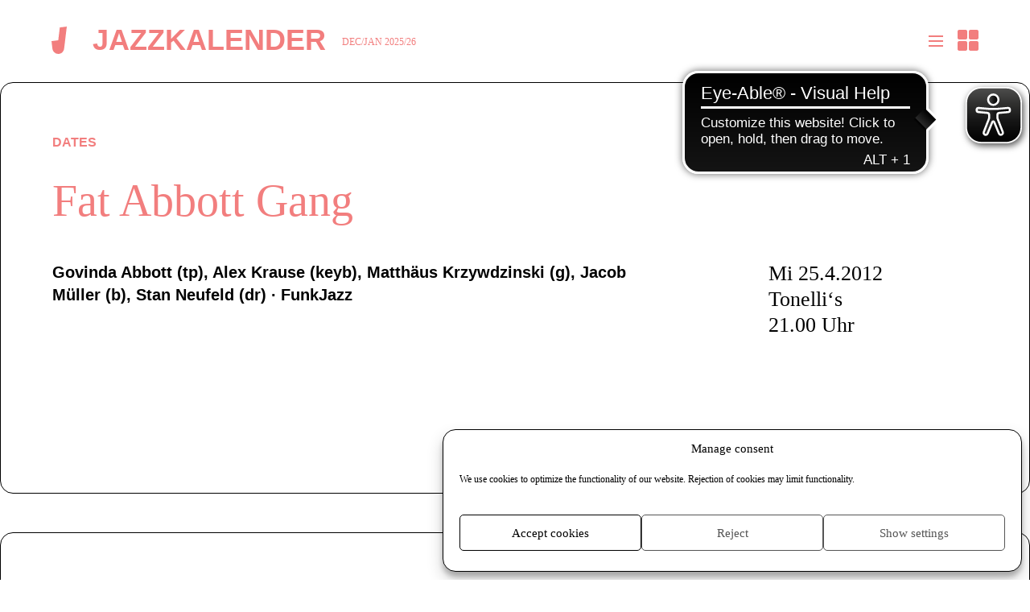

--- FILE ---
content_type: text/html; charset=UTF-8
request_url: https://www.jazzclub-leipzig.de/en/kategorie-jazzkalender/jazzkalender-termine/fat-abbott-gang/
body_size: 25682
content:
<!DOCTYPE html>
<html translate="no" lang="en">
	<head>
		<meta charset="UTF-8" />
		<meta name="viewport" content="width=device-width,initial-scale=1,shrink-to-fit=no">
		<base href="https://www.jazzclub-leipzig.de">
		<script type="text/javascript">
			var js_dir = 'https://www.jazzclub-leipzig.de/wp-content/themes/jazzclub_2024/js/';
		</script>
		<meta name='robots' content='index, follow, max-image-preview:large, max-snippet:-1, max-video-preview:-1' />
<link rel="preload" href="/wp-content/themes/jazzclub_2024/fonts/GT-Flexa-X-Compressed-Medium.woff2" as="font" type="font/woff2" crossorigin>
<link rel="preload" href="/wp-content/themes/jazzclub_2024/fonts/GT-Flexa-Compressed-Medium.woff2" as="font" type="font/woff2" crossorigin>
<link rel="preload" href="/wp-content/themes/jazzclub_2024/fonts/PPEditorialNew-Regular.woff2" as="font" type="font/woff2" crossorigin>
	<!-- This site is optimized with the Yoast SEO plugin v26.8 - https://yoast.com/product/yoast-seo-wordpress/ -->
	<title>Fat Abbott Gang - Jazzclub Leipzig e.V.</title>
	<link rel="canonical" href="https://www.jazzclub-leipzig.de/en/kategorie-jazzkalender/jazzkalender-termine/fat-abbott-gang/" />
	<meta property="og:locale" content="en" />
	<meta property="og:type" content="article" />
	<meta property="og:title" content="Fat Abbott Gang - Jazzclub Leipzig e.V." />
	<meta property="og:description" content="Govinda Abbott (tp), Alex Krause (keyb), Matthäus Krzywdzinski (g), Jacob Müller (b), Stan Neufeld (dr) - FunkJazz" />
	<meta property="og:url" content="https://www.jazzclub-leipzig.de/en/kategorie-jazzkalender/jazzkalender-termine/fat-abbott-gang/" />
	<meta property="og:site_name" content="Jazzclub Leipzig e.V." />
	<meta property="article:publisher" content="https://www.facebook.com/leipziger.jazztage" />
	<meta property="article:published_time" content="2012-04-05T11:04:00+00:00" />
	<meta property="article:modified_time" content="2021-01-19T14:03:42+00:00" />
	<meta property="og:image" content="https://www.jazzclub-leipzig.de/wp-content/uploads/2023/07/JazzclubSchriftzug-schwarz.png" />
	<meta property="og:image:width" content="1417" />
	<meta property="og:image:height" content="472" />
	<meta property="og:image:type" content="image/png" />
	<meta name="author" content="jcl_superadmin" />
	<meta name="twitter:card" content="summary_large_image" />
	<meta name="twitter:creator" content="@jazzdays" />
	<meta name="twitter:site" content="@jazzdays" />
	<script type="application/ld+json" class="yoast-schema-graph">{"@context":"https:\/\/schema.org","@graph":[{"@type":"Article","@id":"https:\/\/www.jazzclub-leipzig.de\/kategorie-jazzkalender\/jazzkalender-termine\/fat-abbott-gang\/#article","isPartOf":{"@id":"https:\/\/www.jazzclub-leipzig.de\/kategorie-jazzkalender\/jazzkalender-termine\/fat-abbott-gang\/"},"author":{"name":"jcl_superadmin","@id":"https:\/\/www.jazzclub-leipzig.de\/#\/schema\/person\/c78e3d1fb6c39d15c8275410b2cac80e"},"headline":"Fat Abbott Gang","datePublished":"2012-04-05T11:04:00+00:00","dateModified":"2021-01-19T14:03:42+00:00","mainEntityOfPage":{"@id":"https:\/\/www.jazzclub-leipzig.de\/kategorie-jazzkalender\/jazzkalender-termine\/fat-abbott-gang\/"},"wordCount":3,"publisher":{"@id":"https:\/\/www.jazzclub-leipzig.de\/#organization"},"articleSection":["Dates"],"inLanguage":"de"},{"@type":"WebPage","@id":"https:\/\/www.jazzclub-leipzig.de\/kategorie-jazzkalender\/jazzkalender-termine\/fat-abbott-gang\/","url":"https:\/\/www.jazzclub-leipzig.de\/kategorie-jazzkalender\/jazzkalender-termine\/fat-abbott-gang\/","name":"Fat Abbott Gang - Jazzclub Leipzig e.V.","isPartOf":{"@id":"https:\/\/www.jazzclub-leipzig.de\/#website"},"datePublished":"2012-04-05T11:04:00+00:00","dateModified":"2021-01-19T14:03:42+00:00","breadcrumb":{"@id":"https:\/\/www.jazzclub-leipzig.de\/kategorie-jazzkalender\/jazzkalender-termine\/fat-abbott-gang\/#breadcrumb"},"inLanguage":"de","potentialAction":[{"@type":"ReadAction","target":["https:\/\/www.jazzclub-leipzig.de\/kategorie-jazzkalender\/jazzkalender-termine\/fat-abbott-gang\/"]}]},{"@type":"BreadcrumbList","@id":"https:\/\/www.jazzclub-leipzig.de\/kategorie-jazzkalender\/jazzkalender-termine\/fat-abbott-gang\/#breadcrumb","itemListElement":[{"@type":"ListItem","position":1,"name":"JAZZKALENDER","item":"https:\/\/www.jazzclub-leipzig.de\/kategorie-jazzkalender\/"},{"@type":"ListItem","position":2,"name":"Dates","item":"https:\/\/www.jazzclub-leipzig.de\/kategorie-jazzkalender\/jazzkalender-termine\/"},{"@type":"ListItem","position":3,"name":"Fat Abbott Gang"}]},{"@type":"WebSite","@id":"https:\/\/www.jazzclub-leipzig.de\/#website","url":"https:\/\/www.jazzclub-leipzig.de\/","name":"Jazzclub Leipzig e.V.","description":"Organizer of the Jazz Festival Leipziger Jazztage","publisher":{"@id":"https:\/\/www.jazzclub-leipzig.de\/#organization"},"potentialAction":[{"@type":"SearchAction","target":{"@type":"EntryPoint","urlTemplate":"https:\/\/www.jazzclub-leipzig.de\/?s={search_term_string}"},"query-input":{"@type":"PropertyValueSpecification","valueRequired":true,"valueName":"search_term_string"}}],"inLanguage":"de"},{"@type":"Organization","@id":"https:\/\/www.jazzclub-leipzig.de\/#organization","name":"Jazzclub Leipzig e.V.","url":"https:\/\/www.jazzclub-leipzig.de\/","logo":{"@type":"ImageObject","inLanguage":"de","@id":"https:\/\/www.jazzclub-leipzig.de\/#\/schema\/logo\/image\/","url":"https:\/\/www.jazzclub-leipzig.de\/wp-content\/uploads\/2021\/01\/logo_jazzclub.png","contentUrl":"https:\/\/www.jazzclub-leipzig.de\/wp-content\/uploads\/2021\/01\/logo_jazzclub.png","width":512,"height":512,"caption":"Jazzclub Leipzig e.V."},"image":{"@id":"https:\/\/www.jazzclub-leipzig.de\/#\/schema\/logo\/image\/"},"sameAs":["https:\/\/www.facebook.com\/leipziger.jazztage","https:\/\/x.com\/jazzdays","https:\/\/www.instagram.com\/jazzclub_leipzig\/","https:\/\/www.youtube.com\/channel\/UCgGo1lwqNgoo263SaYrHccQ","https:\/\/de.wikipedia.org\/wiki\/Jazzclub_Leipzig"]},{"@type":"Person","@id":"https:\/\/www.jazzclub-leipzig.de\/#\/schema\/person\/c78e3d1fb6c39d15c8275410b2cac80e","name":"jcl_superadmin","sameAs":["https:\/\/www.jazzclub-leipzig.de"]}]}</script>
	<!-- / Yoast SEO plugin. -->


<link rel="alternate" type="application/rss+xml" title="Jazzclub Leipzig e.V. &raquo; Feed" href="https://www.jazzclub-leipzig.de/feed/" />
<link rel="alternate" type="application/rss+xml" title="Jazzclub Leipzig e.V. &raquo; Kommentar-Feed" href="https://www.jazzclub-leipzig.de/comments/feed/" />
<link rel="alternate" type="application/rss+xml" title="Jazzclub Leipzig e.V. &raquo; Fat Abbott Gang-Kommentar-Feed" href="https://www.jazzclub-leipzig.de/kategorie-jazzkalender/jazzkalender-termine/fat-abbott-gang/feed/" />
<link rel="alternate" title="oEmbed (JSON)" type="application/json+oembed" href="https://www.jazzclub-leipzig.de/wp-json/oembed/1.0/embed?url=https%3A%2F%2Fwww.jazzclub-leipzig.de%2Fkategorie-jazzkalender%2Fjazzkalender-termine%2Ffat-abbott-gang%2F" />
<link rel="alternate" title="oEmbed (XML)" type="text/xml+oembed" href="https://www.jazzclub-leipzig.de/wp-json/oembed/1.0/embed?url=https%3A%2F%2Fwww.jazzclub-leipzig.de%2Fkategorie-jazzkalender%2Fjazzkalender-termine%2Ffat-abbott-gang%2F&#038;format=xml" />
<style id='wp-img-auto-sizes-contain-inline-css' type='text/css'>
img:is([sizes=auto i],[sizes^="auto," i]){contain-intrinsic-size:3000px 1500px}
/*# sourceURL=wp-img-auto-sizes-contain-inline-css */
</style>
<style id='wp-block-library-inline-css' type='text/css'>
:root{--wp-block-synced-color:#7a00df;--wp-block-synced-color--rgb:122,0,223;--wp-bound-block-color:var(--wp-block-synced-color);--wp-editor-canvas-background:#ddd;--wp-admin-theme-color:#007cba;--wp-admin-theme-color--rgb:0,124,186;--wp-admin-theme-color-darker-10:#006ba1;--wp-admin-theme-color-darker-10--rgb:0,107,160.5;--wp-admin-theme-color-darker-20:#005a87;--wp-admin-theme-color-darker-20--rgb:0,90,135;--wp-admin-border-width-focus:2px}@media (min-resolution:192dpi){:root{--wp-admin-border-width-focus:1.5px}}.wp-element-button{cursor:pointer}:root .has-very-light-gray-background-color{background-color:#eee}:root .has-very-dark-gray-background-color{background-color:#313131}:root .has-very-light-gray-color{color:#eee}:root .has-very-dark-gray-color{color:#313131}:root .has-vivid-green-cyan-to-vivid-cyan-blue-gradient-background{background:linear-gradient(135deg,#00d084,#0693e3)}:root .has-purple-crush-gradient-background{background:linear-gradient(135deg,#34e2e4,#4721fb 50%,#ab1dfe)}:root .has-hazy-dawn-gradient-background{background:linear-gradient(135deg,#faaca8,#dad0ec)}:root .has-subdued-olive-gradient-background{background:linear-gradient(135deg,#fafae1,#67a671)}:root .has-atomic-cream-gradient-background{background:linear-gradient(135deg,#fdd79a,#004a59)}:root .has-nightshade-gradient-background{background:linear-gradient(135deg,#330968,#31cdcf)}:root .has-midnight-gradient-background{background:linear-gradient(135deg,#020381,#2874fc)}:root{--wp--preset--font-size--normal:16px;--wp--preset--font-size--huge:42px}.has-regular-font-size{font-size:1em}.has-larger-font-size{font-size:2.625em}.has-normal-font-size{font-size:var(--wp--preset--font-size--normal)}.has-huge-font-size{font-size:var(--wp--preset--font-size--huge)}.has-text-align-center{text-align:center}.has-text-align-left{text-align:left}.has-text-align-right{text-align:right}.has-fit-text{white-space:nowrap!important}#end-resizable-editor-section{display:none}.aligncenter{clear:both}.items-justified-left{justify-content:flex-start}.items-justified-center{justify-content:center}.items-justified-right{justify-content:flex-end}.items-justified-space-between{justify-content:space-between}.screen-reader-text{border:0;clip-path:inset(50%);height:1px;margin:-1px;overflow:hidden;padding:0;position:absolute;width:1px;word-wrap:normal!important}.screen-reader-text:focus{background-color:#ddd;clip-path:none;color:#444;display:block;font-size:1em;height:auto;left:5px;line-height:normal;padding:15px 23px 14px;text-decoration:none;top:5px;width:auto;z-index:100000}html :where(.has-border-color){border-style:solid}html :where([style*=border-top-color]){border-top-style:solid}html :where([style*=border-right-color]){border-right-style:solid}html :where([style*=border-bottom-color]){border-bottom-style:solid}html :where([style*=border-left-color]){border-left-style:solid}html :where([style*=border-width]){border-style:solid}html :where([style*=border-top-width]){border-top-style:solid}html :where([style*=border-right-width]){border-right-style:solid}html :where([style*=border-bottom-width]){border-bottom-style:solid}html :where([style*=border-left-width]){border-left-style:solid}html :where(img[class*=wp-image-]){height:auto;max-width:100%}:where(figure){margin:0 0 1em}html :where(.is-position-sticky){--wp-admin--admin-bar--position-offset:var(--wp-admin--admin-bar--height,0px)}@media screen and (max-width:600px){html :where(.is-position-sticky){--wp-admin--admin-bar--position-offset:0px}}

/*# sourceURL=wp-block-library-inline-css */
</style><style id='global-styles-inline-css' type='text/css'>
:root{--wp--preset--aspect-ratio--square: 1;--wp--preset--aspect-ratio--4-3: 4/3;--wp--preset--aspect-ratio--3-4: 3/4;--wp--preset--aspect-ratio--3-2: 3/2;--wp--preset--aspect-ratio--2-3: 2/3;--wp--preset--aspect-ratio--16-9: 16/9;--wp--preset--aspect-ratio--9-16: 9/16;--wp--preset--color--black: #000000;--wp--preset--color--cyan-bluish-gray: #abb8c3;--wp--preset--color--white: #ffffff;--wp--preset--color--pale-pink: #f78da7;--wp--preset--color--vivid-red: #cf2e2e;--wp--preset--color--luminous-vivid-orange: #ff6900;--wp--preset--color--luminous-vivid-amber: #fcb900;--wp--preset--color--light-green-cyan: #7bdcb5;--wp--preset--color--vivid-green-cyan: #00d084;--wp--preset--color--pale-cyan-blue: #8ed1fc;--wp--preset--color--vivid-cyan-blue: #0693e3;--wp--preset--color--vivid-purple: #9b51e0;--wp--preset--gradient--vivid-cyan-blue-to-vivid-purple: linear-gradient(135deg,rgb(6,147,227) 0%,rgb(155,81,224) 100%);--wp--preset--gradient--light-green-cyan-to-vivid-green-cyan: linear-gradient(135deg,rgb(122,220,180) 0%,rgb(0,208,130) 100%);--wp--preset--gradient--luminous-vivid-amber-to-luminous-vivid-orange: linear-gradient(135deg,rgb(252,185,0) 0%,rgb(255,105,0) 100%);--wp--preset--gradient--luminous-vivid-orange-to-vivid-red: linear-gradient(135deg,rgb(255,105,0) 0%,rgb(207,46,46) 100%);--wp--preset--gradient--very-light-gray-to-cyan-bluish-gray: linear-gradient(135deg,rgb(238,238,238) 0%,rgb(169,184,195) 100%);--wp--preset--gradient--cool-to-warm-spectrum: linear-gradient(135deg,rgb(74,234,220) 0%,rgb(151,120,209) 20%,rgb(207,42,186) 40%,rgb(238,44,130) 60%,rgb(251,105,98) 80%,rgb(254,248,76) 100%);--wp--preset--gradient--blush-light-purple: linear-gradient(135deg,rgb(255,206,236) 0%,rgb(152,150,240) 100%);--wp--preset--gradient--blush-bordeaux: linear-gradient(135deg,rgb(254,205,165) 0%,rgb(254,45,45) 50%,rgb(107,0,62) 100%);--wp--preset--gradient--luminous-dusk: linear-gradient(135deg,rgb(255,203,112) 0%,rgb(199,81,192) 50%,rgb(65,88,208) 100%);--wp--preset--gradient--pale-ocean: linear-gradient(135deg,rgb(255,245,203) 0%,rgb(182,227,212) 50%,rgb(51,167,181) 100%);--wp--preset--gradient--electric-grass: linear-gradient(135deg,rgb(202,248,128) 0%,rgb(113,206,126) 100%);--wp--preset--gradient--midnight: linear-gradient(135deg,rgb(2,3,129) 0%,rgb(40,116,252) 100%);--wp--preset--font-size--small: 13px;--wp--preset--font-size--medium: 20px;--wp--preset--font-size--large: 36px;--wp--preset--font-size--x-large: 42px;--wp--preset--spacing--20: 0.44rem;--wp--preset--spacing--30: 0.67rem;--wp--preset--spacing--40: 1rem;--wp--preset--spacing--50: 1.5rem;--wp--preset--spacing--60: 2.25rem;--wp--preset--spacing--70: 3.38rem;--wp--preset--spacing--80: 5.06rem;--wp--preset--shadow--natural: 6px 6px 9px rgba(0, 0, 0, 0.2);--wp--preset--shadow--deep: 12px 12px 50px rgba(0, 0, 0, 0.4);--wp--preset--shadow--sharp: 6px 6px 0px rgba(0, 0, 0, 0.2);--wp--preset--shadow--outlined: 6px 6px 0px -3px rgb(255, 255, 255), 6px 6px rgb(0, 0, 0);--wp--preset--shadow--crisp: 6px 6px 0px rgb(0, 0, 0);}:where(body) { margin: 0; }.wp-site-blocks > .alignleft { float: left; margin-right: 2em; }.wp-site-blocks > .alignright { float: right; margin-left: 2em; }.wp-site-blocks > .aligncenter { justify-content: center; margin-left: auto; margin-right: auto; }:where(.is-layout-flex){gap: 0.5em;}:where(.is-layout-grid){gap: 0.5em;}.is-layout-flow > .alignleft{float: left;margin-inline-start: 0;margin-inline-end: 2em;}.is-layout-flow > .alignright{float: right;margin-inline-start: 2em;margin-inline-end: 0;}.is-layout-flow > .aligncenter{margin-left: auto !important;margin-right: auto !important;}.is-layout-constrained > .alignleft{float: left;margin-inline-start: 0;margin-inline-end: 2em;}.is-layout-constrained > .alignright{float: right;margin-inline-start: 2em;margin-inline-end: 0;}.is-layout-constrained > .aligncenter{margin-left: auto !important;margin-right: auto !important;}.is-layout-constrained > :where(:not(.alignleft):not(.alignright):not(.alignfull)){margin-left: auto !important;margin-right: auto !important;}body .is-layout-flex{display: flex;}.is-layout-flex{flex-wrap: wrap;align-items: center;}.is-layout-flex > :is(*, div){margin: 0;}body .is-layout-grid{display: grid;}.is-layout-grid > :is(*, div){margin: 0;}body{padding-top: 0px;padding-right: 0px;padding-bottom: 0px;padding-left: 0px;}a:where(:not(.wp-element-button)){text-decoration: underline;}:root :where(.wp-element-button, .wp-block-button__link){background-color: #32373c;border-width: 0;color: #fff;font-family: inherit;font-size: inherit;font-style: inherit;font-weight: inherit;letter-spacing: inherit;line-height: inherit;padding-top: calc(0.667em + 2px);padding-right: calc(1.333em + 2px);padding-bottom: calc(0.667em + 2px);padding-left: calc(1.333em + 2px);text-decoration: none;text-transform: inherit;}.has-black-color{color: var(--wp--preset--color--black) !important;}.has-cyan-bluish-gray-color{color: var(--wp--preset--color--cyan-bluish-gray) !important;}.has-white-color{color: var(--wp--preset--color--white) !important;}.has-pale-pink-color{color: var(--wp--preset--color--pale-pink) !important;}.has-vivid-red-color{color: var(--wp--preset--color--vivid-red) !important;}.has-luminous-vivid-orange-color{color: var(--wp--preset--color--luminous-vivid-orange) !important;}.has-luminous-vivid-amber-color{color: var(--wp--preset--color--luminous-vivid-amber) !important;}.has-light-green-cyan-color{color: var(--wp--preset--color--light-green-cyan) !important;}.has-vivid-green-cyan-color{color: var(--wp--preset--color--vivid-green-cyan) !important;}.has-pale-cyan-blue-color{color: var(--wp--preset--color--pale-cyan-blue) !important;}.has-vivid-cyan-blue-color{color: var(--wp--preset--color--vivid-cyan-blue) !important;}.has-vivid-purple-color{color: var(--wp--preset--color--vivid-purple) !important;}.has-black-background-color{background-color: var(--wp--preset--color--black) !important;}.has-cyan-bluish-gray-background-color{background-color: var(--wp--preset--color--cyan-bluish-gray) !important;}.has-white-background-color{background-color: var(--wp--preset--color--white) !important;}.has-pale-pink-background-color{background-color: var(--wp--preset--color--pale-pink) !important;}.has-vivid-red-background-color{background-color: var(--wp--preset--color--vivid-red) !important;}.has-luminous-vivid-orange-background-color{background-color: var(--wp--preset--color--luminous-vivid-orange) !important;}.has-luminous-vivid-amber-background-color{background-color: var(--wp--preset--color--luminous-vivid-amber) !important;}.has-light-green-cyan-background-color{background-color: var(--wp--preset--color--light-green-cyan) !important;}.has-vivid-green-cyan-background-color{background-color: var(--wp--preset--color--vivid-green-cyan) !important;}.has-pale-cyan-blue-background-color{background-color: var(--wp--preset--color--pale-cyan-blue) !important;}.has-vivid-cyan-blue-background-color{background-color: var(--wp--preset--color--vivid-cyan-blue) !important;}.has-vivid-purple-background-color{background-color: var(--wp--preset--color--vivid-purple) !important;}.has-black-border-color{border-color: var(--wp--preset--color--black) !important;}.has-cyan-bluish-gray-border-color{border-color: var(--wp--preset--color--cyan-bluish-gray) !important;}.has-white-border-color{border-color: var(--wp--preset--color--white) !important;}.has-pale-pink-border-color{border-color: var(--wp--preset--color--pale-pink) !important;}.has-vivid-red-border-color{border-color: var(--wp--preset--color--vivid-red) !important;}.has-luminous-vivid-orange-border-color{border-color: var(--wp--preset--color--luminous-vivid-orange) !important;}.has-luminous-vivid-amber-border-color{border-color: var(--wp--preset--color--luminous-vivid-amber) !important;}.has-light-green-cyan-border-color{border-color: var(--wp--preset--color--light-green-cyan) !important;}.has-vivid-green-cyan-border-color{border-color: var(--wp--preset--color--vivid-green-cyan) !important;}.has-pale-cyan-blue-border-color{border-color: var(--wp--preset--color--pale-cyan-blue) !important;}.has-vivid-cyan-blue-border-color{border-color: var(--wp--preset--color--vivid-cyan-blue) !important;}.has-vivid-purple-border-color{border-color: var(--wp--preset--color--vivid-purple) !important;}.has-vivid-cyan-blue-to-vivid-purple-gradient-background{background: var(--wp--preset--gradient--vivid-cyan-blue-to-vivid-purple) !important;}.has-light-green-cyan-to-vivid-green-cyan-gradient-background{background: var(--wp--preset--gradient--light-green-cyan-to-vivid-green-cyan) !important;}.has-luminous-vivid-amber-to-luminous-vivid-orange-gradient-background{background: var(--wp--preset--gradient--luminous-vivid-amber-to-luminous-vivid-orange) !important;}.has-luminous-vivid-orange-to-vivid-red-gradient-background{background: var(--wp--preset--gradient--luminous-vivid-orange-to-vivid-red) !important;}.has-very-light-gray-to-cyan-bluish-gray-gradient-background{background: var(--wp--preset--gradient--very-light-gray-to-cyan-bluish-gray) !important;}.has-cool-to-warm-spectrum-gradient-background{background: var(--wp--preset--gradient--cool-to-warm-spectrum) !important;}.has-blush-light-purple-gradient-background{background: var(--wp--preset--gradient--blush-light-purple) !important;}.has-blush-bordeaux-gradient-background{background: var(--wp--preset--gradient--blush-bordeaux) !important;}.has-luminous-dusk-gradient-background{background: var(--wp--preset--gradient--luminous-dusk) !important;}.has-pale-ocean-gradient-background{background: var(--wp--preset--gradient--pale-ocean) !important;}.has-electric-grass-gradient-background{background: var(--wp--preset--gradient--electric-grass) !important;}.has-midnight-gradient-background{background: var(--wp--preset--gradient--midnight) !important;}.has-small-font-size{font-size: var(--wp--preset--font-size--small) !important;}.has-medium-font-size{font-size: var(--wp--preset--font-size--medium) !important;}.has-large-font-size{font-size: var(--wp--preset--font-size--large) !important;}.has-x-large-font-size{font-size: var(--wp--preset--font-size--x-large) !important;}
/*# sourceURL=global-styles-inline-css */
</style>

<style id='generateblocks-inline-css' type='text/css'>
:root{--gb-container-width:1100px;}.gb-container .wp-block-image img{vertical-align:middle;}.gb-grid-wrapper .wp-block-image{margin-bottom:0;}.gb-highlight{background:none;}.gb-shape{line-height:0;}
/*# sourceURL=generateblocks-inline-css */
</style>
<link rel='stylesheet' id='wpo_min-header-0-css' href='https://www.jazzclub-leipzig.de/wp-content/cache/wpo-minify/1768993345/assets/wpo-minify-header-contact-form-71764515404.min.css' type='text/css' media='all' />
<link rel='stylesheet' id='wpo_min-header-1-css' href='https://www.jazzclub-leipzig.de/wp-content/cache/wpo-minify/1768993345/assets/wpo-minify-header-lbwps-styles-photoswipe5-main1766761807.min.css' type='text/css' media='all' />
<link rel='stylesheet' id='cmplz-general-css' href='https://www.jazzclub-leipzig.de/wp-content/plugins/complianz-gdpr/assets/css/cookieblocker.min.css' type='text/css' media='all' />
<link rel='stylesheet' id='wpo_min-header-3-css' href='https://www.jazzclub-leipzig.de/wp-content/cache/wpo-minify/1768993345/assets/wpo-minify-header-style1744195624.min.css' type='text/css' media='all' />
<link rel='stylesheet' id='wpo_min-header-4-css' href='https://www.jazzclub-leipzig.de/wp-content/cache/wpo-minify/1768993345/assets/wpo-minify-header-jazzclub-colors1768993345.min.css' type='text/css' media='all' />
<link rel='stylesheet' id='wpo_min-header-5-css' href='https://www.jazzclub-leipzig.de/wp-content/cache/wpo-minify/1768993345/assets/wpo-minify-header-newsletter1768921807.min.css' type='text/css' media='all' />
<script type="text/javascript" async src="https://www.jazzclub-leipzig.de/wp-content/plugins/burst-statistics/helpers/timeme/timeme.min.js" id="burst-timeme-js"></script>
<script type="text/javascript" src="https://www.jazzclub-leipzig.de/wp-includes/js/dist/hooks.min.js" id="wp-hooks-js"></script>
<script type="text/javascript" src="https://www.jazzclub-leipzig.de/wp-includes/js/dist/i18n.min.js" id="wp-i18n-js"></script>
<script type="text/javascript" id="wp-i18n-js-after">
/* <![CDATA[ */
wp.i18n.setLocaleData( { 'text direction\u0004ltr': [ 'ltr' ] } );
//# sourceURL=wp-i18n-js-after
/* ]]> */
</script>
<script type="text/javascript" src="https://www.jazzclub-leipzig.de/wp-includes/js/dist/url.min.js" id="wp-url-js"></script>
<script type="text/javascript" id="wp-api-fetch-js-translations">
/* <![CDATA[ */
( function( domain, translations ) {
	var localeData = translations.locale_data[ domain ] || translations.locale_data.messages;
	localeData[""].domain = domain;
	wp.i18n.setLocaleData( localeData, domain );
} )( "default", {"translation-revision-date":"2026-01-20 17:38:03+0000","generator":"GlotPress\/4.0.3","domain":"messages","locale_data":{"messages":{"":{"domain":"messages","plural-forms":"nplurals=2; plural=n != 1;","lang":"de"},"Could not get a valid response from the server.":["Es konnte keine g\u00fcltige Antwort vom Server abgerufen werden."],"Unable to connect. Please check your Internet connection.":["Die Verbindung konnte nicht hergestellt werden. Bitte \u00fcberpr\u00fcfe deine Internetverbindung."],"Media upload failed. If this is a photo or a large image, please scale it down and try again.":["Das Hochladen der Mediendatei ist fehlgeschlagen. Wenn es sich um ein Foto oder ein gro\u00dfes Bild handelt, verkleinere es bitte und versuche es erneut."],"The response is not a valid JSON response.":["Die Antwort ist keine g\u00fcltige JSON-Antwort."]}},"comment":{"reference":"wp-includes\/js\/dist\/api-fetch.js"}} );
//# sourceURL=wp-api-fetch-js-translations
/* ]]> */
</script>
<script type="text/javascript" src="https://www.jazzclub-leipzig.de/wp-includes/js/dist/api-fetch.min.js" id="wp-api-fetch-js"></script>
<script type="text/javascript" id="wp-api-fetch-js-after">
/* <![CDATA[ */
wp.apiFetch.use( wp.apiFetch.createRootURLMiddleware( "https://www.jazzclub-leipzig.de/wp-json/" ) );
wp.apiFetch.nonceMiddleware = wp.apiFetch.createNonceMiddleware( "cb1dee2dfe" );
wp.apiFetch.use( wp.apiFetch.nonceMiddleware );
wp.apiFetch.use( wp.apiFetch.mediaUploadMiddleware );
wp.apiFetch.nonceEndpoint = "https://www.jazzclub-leipzig.de/wp-admin/admin-ajax.php?action=rest-nonce";
//# sourceURL=wp-api-fetch-js-after
/* ]]> */
</script>
<script type="text/javascript" id="burst-js-extra">
/* <![CDATA[ */
var burst = {"tracking":{"isInitialHit":true,"lastUpdateTimestamp":0,"beacon_url":"https://www.jazzclub-leipzig.de/wp-content/plugins/burst-statistics/endpoint.php","ajaxUrl":"https://www.jazzclub-leipzig.de/wp-admin/admin-ajax.php"},"options":{"cookieless":1,"pageUrl":"https://www.jazzclub-leipzig.de/kategorie-jazzkalender/jazzkalender-termine/fat-abbott-gang/","beacon_enabled":0,"do_not_track":0,"enable_turbo_mode":0,"track_url_change":0,"cookie_retention_days":30,"debug":0},"goals":{"completed":[],"scriptUrl":"https://www.jazzclub-leipzig.de/wp-content/plugins/burst-statistics//assets/js/build/burst-goals.js?v=1761145805","active":[]},"cache":{"uid":null,"fingerprint":null,"isUserAgent":null,"isDoNotTrack":null,"useCookies":null}};
//# sourceURL=burst-js-extra
/* ]]> */
</script>
<script type="text/javascript" async src="https://www.jazzclub-leipzig.de/wp-content/plugins/burst-statistics/assets/js/build/burst-cookieless.min.js" id="burst-js"></script>
<script type="text/javascript" src="https://www.jazzclub-leipzig.de/wp-includes/js/jquery/jquery.min.js" id="jquery-core-js"></script>
<script type="text/javascript" src="https://www.jazzclub-leipzig.de/wp-includes/js/jquery/jquery-migrate.min.js" id="jquery-migrate-js"></script>
<script type="text/javascript" src="https://www.jazzclub-leipzig.de/wp-content/themes/jazzclub_2024/js/funktionen.min.js?v=1729510496" id="jazzclub-js-js"></script>
<link rel="https://api.w.org/" href="https://www.jazzclub-leipzig.de/wp-json/" /><link rel="alternate" title="JSON" type="application/json" href="https://www.jazzclub-leipzig.de/wp-json/wp/v2/posts/2909" /><link rel="EditURI" type="application/rsd+xml" title="RSD" href="https://www.jazzclub-leipzig.de/xmlrpc.php?rsd" />

<link rel='shortlink' href='https://www.jazzclub-leipzig.de/?p=2909' />
<script async src="https://cdn.eye-able.com/configs/www.jazzclub-leipzig.de.js"></script>
<script async src="https://cdn.eye-able.com/public/js/eyeAble.js"></script>
			<style>.cmplz-hidden {
					display: none !important;
				}</style>
<meta name="google" content="notranslate"/>
<link rel="alternate" href="https://www.jazzclub-leipzig.de/kategorie-jazzkalender/jazzkalender-termine/fat-abbott-gang/" hreflang="de"/>
<link rel="alternate" href="https://www.jazzclub-leipzig.de/en/kategorie-jazzkalender/jazzkalender-termine/fat-abbott-gang/" hreflang="en"/>
<script type="application/json" id="weglot-data">{"website":"https:\/\/jazzclub-leipzig.de","uid":"2edacc3c55","project_slug":"jazzclub-leipzig","language_from":"de","language_from_custom_flag":null,"language_from_custom_name":null,"excluded_paths":[{"type":"CONTAIN","value":"\/kategorie-jazzclub\/jazzclub-news\/einladung-zum-brauereifest","language_button_displayed":false,"exclusion_behavior":"REDIRECT","excluded_languages":[],"regex":"\/kategorie\\-jazzclub\/jazzclub\\-news\/einladung\\-zum\\-brauereifest"},{"type":"START_WITH","value":"\/feed\/calendar","language_button_displayed":false,"exclusion_behavior":"REDIRECT","excluded_languages":[],"regex":"^\/feed\/calendar"}],"excluded_blocks":[{"value":".postyear-2023, .postyear-2022, .postyear-2021, .postyear-2020, .postyear-2019, .postyear-2018, .postyear-2017, .postyear-2016, .postyear-2015, .postyear-2014, .postyear-2013, .postyear-2012","description":"Alte Posts nicht \u00fcbersetzen"}],"custom_settings":{"button_style":{"flag_type":"rectangle_mat","with_name":true,"custom_css":"body:not(.logged-in) .country-selector,\r\n.wgcurrent{\r\n\tdisplay: none\r\n}\r\n\r\n.country-selector {\r\n\tposition: absolute;\r\n\tright: 4em;\r\n\tpadding: 2.125em;\r\n\tline-height: 1;\r\n\tcolor: #fff\r\n}","is_dropdown":false,"with_flags":false,"full_name":false},"translate_email":false,"translate_search":false,"translate_amp":false,"switchers":[{"templates":{"name":"default","hash":"095ffb8d22f66be52959023fa4eeb71a05f20f73"},"location":[],"style":{"with_flags":false,"flag_type":"rectangle_mat","with_name":true,"full_name":false,"is_dropdown":false}}]},"pending_translation_enabled":false,"curl_ssl_check_enabled":true,"custom_css":null,"languages":[{"language_to":"en","custom_code":null,"custom_name":null,"custom_local_name":null,"provider":null,"enabled":true,"automatic_translation_enabled":true,"deleted_at":null,"connect_host_destination":null,"custom_flag":null}],"organization_slug":"w-fca1bbe035","api_domain":"cdn-api-weglot.com","current_language":"en","switcher_links":{"de":"https:\/\/www.jazzclub-leipzig.de\/kategorie-jazzkalender\/jazzkalender-termine\/fat-abbott-gang\/","en":"https:\/\/www.jazzclub-leipzig.de\/en\/kategorie-jazzkalender\/jazzkalender-termine\/fat-abbott-gang\/"},"original_path":"\/kategorie-jazzkalender\/jazzkalender-termine\/fat-abbott-gang\/"}</script><link rel="icon" type="image/svg+xml" href="/favicon.svg" sizes="any">
<link rel="apple-touch-icon" sizes="180x180" href="/apple-touch-icon.png">
<link rel="icon" type="image/png" sizes="32x32" href="/favicon-32x32.png">
<link rel="icon" type="image/png" sizes="16x16" href="/favicon-16x16.png">
<link rel="manifest" href="/site.webmanifest">
<meta name="msapplication-TileColor" content="#ffffff">
<meta name="theme-color" content="#ffffff"><link rel="icon" href="/favicon.php?color=f27e7e" type="image/svg+xml" sizes="any"><link rel="mask-icon" href="/safari-pinned-tab.svg" color="#f27e7e"><style>.wp-block-gallery.is-cropped .blocks-gallery-item picture{height:100%;width:100%;}</style>	</head>
	<body data-cmplz=2 class="wp-singular post-template-default single single-post postid-2909 single-format-standard wp-theme-jazzclub_2024 section-4" data-burst_id="2909" data-burst_type="post">
		<header class="header">
			<div class="header__container">
				<a class="logo" href="https://www.jazzclub-leipzig.de/en/" title="Jazzclub Leipzig e.V." rel="home">
					Jazzclub Leipzig e.V.<span>Jazzclub Leipzig e.V.</span>
				</a>
				<nav aria-label="Hauptmenü">
					<button class="navtoggle js-showtiles"><svg xmlns="http://www.w3.org/2000/svg" width="26" height="26" viewbox="0 0 26 26"class="navtoggle__icon"><g fill="none" fill-rule="evenodd"><polygon fill="currentcolor" class="navtoggle__cross" style="display: none" fill-rule="nonzero" points="24.595 0 26 1.405 14.405 13 26 24.595 24.595 26 13 14.405 1.405 26 0 24.595 11.594 13 0 1.405 1.405 0 13 11.594"></polygon><path class="navtoggle__tiles" fill="currentcolor" fill-rule="nonzero" d="M10,0 C11.1045695,0 12,0.8954305 12,2 L12,10 C12,11.1045695 11.1045695,12 10,12 L2,12 C0.8954305,12 0,11.1045695 0,10 L0,2 C0,0.8954305 0.8954305,0 2,0 L10,0 Z M24,0 C25.1045695,0 26,0.8954305 26,2 L26,10 C26,11.1045695 25.1045695,12 24,12 L16,12 C14.8954305,12 14,11.1045695 14,10 L14,2 C14,0.8954305 14.8954305,0 16,0 L24,0 Z M10,14 C11.1045695,14 12,14.8954305 12,16 L12,24 C12,25.1045695 11.1045695,26 10,26 L2,26 C0.8954305,26 0,25.1045695 0,24 L0,16 C0,14.8954305 0.8954305,14 2,14 L10,14 Z M24,14 C25.1045695,14 26,14.8954305 26,16 L26,24 C26,25.1045695 25.1045695,26 24,26 L16,26 C14.8954305,26 14,25.1045695 14,24 L14,16 C14,14.8954305 14.8954305,14 16,14 L24,14 Z"/></g></svg></button>					<ul id="menu-hauptmenue" class="menu"><li class="kategorie-jazzclub section-1 menu-item menu-item-type-post_type menu-item-object-page menu-item-home menu-item-has-children"><div class="homelink"><a href="/en/" class="homelink__link" rel="home" title="To the homepage"><svg class="icon icon-lang" width="28" height="50"><use xlink:href="#icon-logo"></use></svg></a></div>
<a href="https://www.jazzclub-leipzig.de/en/" class="kat-link"><span>JAZZCLUB LEIPZIG</span></a>
<span class="description">since 1973</span>
<ul class="sub-menu">
<li class="menu-item menu-item-type-taxonomy menu-item-object-category">
<a href="https://www.jazzclub-leipzig.de/en/kategorie-jazzclub/jazzclub-news/"><span>News</span></a>
<ul class="vorschau" data-id="10"><li><a href="https://www.jazzclub-leipzig.de/en/kategorie-jazzclub/jazzclub-news/manfred-hering-ein-nachruf/" title="Manfred Hering – an obituary."><picture><source srcset="https://www.jazzclub-leipzig.de/wp-content/uploads/2026/01/manfred-hering-by-steffen-pohle-512x341.jpg.webp"  type="image/webp"><img width="512" height="341" src="https://www.jazzclub-leipzig.de/wp-content/uploads/2026/01/manfred-hering-by-steffen-pohle-512x341.jpg" class="attachment-overview size-overview wp-post-image" alt="" decoding="async" data-eio="p" /></picture><br />Manfred Hering – an obituary.</a><time class="posttime" datetime="2026-01-20">20.1.2026</time></li><li><a href="https://www.jazzclub-leipzig.de/en/kategorie-jazzclub/jazzclub-news/unser-programmheft-digital-analog-ab-jetzt/" title="Our program booklet: Digital &amp;amp; Analog - from now on!"><picture><source srcset="https://www.jazzclub-leipzig.de/wp-content/uploads/2021/08/ljt2025-img1920x1280-programmheft-mockup-news-download-512x341.jpg.webp 512w, https://www.jazzclub-leipzig.de/wp-content/uploads/2021/08/ljt2025-img1920x1280-programmheft-mockup-news-download-1024x683.jpg.webp 1024w, https://www.jazzclub-leipzig.de/wp-content/uploads/2021/08/ljt2025-img1920x1280-programmheft-mockup-news-download-768x512.jpg.webp 768w, https://www.jazzclub-leipzig.de/wp-content/uploads/2021/08/ljt2025-img1920x1280-programmheft-mockup-news-download-1536x1024.jpg.webp 1536w, https://www.jazzclub-leipzig.de/wp-content/uploads/2021/08/ljt2025-img1920x1280-programmheft-mockup-news-download-320x213.jpg.webp 320w, https://www.jazzclub-leipzig.de/wp-content/uploads/2021/08/ljt2025-img1920x1280-programmheft-mockup-news-download.jpg.webp 1920w" sizes='(max-width: 512px) 100vw, 512px' type="image/webp"><img width="512" height="341" src="https://www.jazzclub-leipzig.de/wp-content/uploads/2021/08/ljt2025-img1920x1280-programmheft-mockup-news-download-512x341.jpg" class="attachment-overview size-overview wp-post-image" alt="" decoding="async" srcset="https://www.jazzclub-leipzig.de/wp-content/uploads/2021/08/ljt2025-img1920x1280-programmheft-mockup-news-download-512x341.jpg 512w, https://www.jazzclub-leipzig.de/wp-content/uploads/2021/08/ljt2025-img1920x1280-programmheft-mockup-news-download-1024x683.jpg 1024w, https://www.jazzclub-leipzig.de/wp-content/uploads/2021/08/ljt2025-img1920x1280-programmheft-mockup-news-download-768x512.jpg 768w, https://www.jazzclub-leipzig.de/wp-content/uploads/2021/08/ljt2025-img1920x1280-programmheft-mockup-news-download-1536x1024.jpg 1536w, https://www.jazzclub-leipzig.de/wp-content/uploads/2021/08/ljt2025-img1920x1280-programmheft-mockup-news-download-320x213.jpg 320w, https://www.jazzclub-leipzig.de/wp-content/uploads/2021/08/ljt2025-img1920x1280-programmheft-mockup-news-download.jpg 1920w" sizes="(max-width: 512px) 100vw, 512px" data-eio="p" /></picture><br />Our program booklet: Digital &amp; Analog - from now on!</a><time class="posttime" datetime="2025-09-26">26.9.2025</time><span class="info">General</span></li><li><a href="https://www.jazzclub-leipzig.de/en/kategorie-jazzclub/jazzclub-news/lynthe-fingers-erhalten-den-leipziger-jazznachwuchspreis-der-marion-ermer-stiftung/" title="Lyn&amp;amp;TheFingers receive the Leipzig Jazz Young Talent Award from the Marion Ermer Foundation"><picture><source srcset="https://www.jazzclub-leipzig.de/wp-content/uploads/2025/09/ljt2025-okt12-lyn-and-the-fingers-512x341.jpg.webp 512w, https://www.jazzclub-leipzig.de/wp-content/uploads/2025/09/ljt2025-okt12-lyn-and-the-fingers-1024x683.jpg.webp 1024w, https://www.jazzclub-leipzig.de/wp-content/uploads/2025/09/ljt2025-okt12-lyn-and-the-fingers-768x512.jpg.webp 768w, https://www.jazzclub-leipzig.de/wp-content/uploads/2025/09/ljt2025-okt12-lyn-and-the-fingers-1536x1024.jpg.webp 1536w, https://www.jazzclub-leipzig.de/wp-content/uploads/2025/09/ljt2025-okt12-lyn-and-the-fingers-320x213.jpg.webp 320w, https://www.jazzclub-leipzig.de/wp-content/uploads/2025/09/ljt2025-okt12-lyn-and-the-fingers.jpg.webp 1920w" sizes='(max-width: 512px) 100vw, 512px' type="image/webp"><img width="512" height="341" src="https://www.jazzclub-leipzig.de/wp-content/uploads/2025/09/ljt2025-okt12-lyn-and-the-fingers-512x341.jpg" class="attachment-overview size-overview wp-post-image" alt="" decoding="async" srcset="https://www.jazzclub-leipzig.de/wp-content/uploads/2025/09/ljt2025-okt12-lyn-and-the-fingers-512x341.jpg 512w, https://www.jazzclub-leipzig.de/wp-content/uploads/2025/09/ljt2025-okt12-lyn-and-the-fingers-1024x683.jpg 1024w, https://www.jazzclub-leipzig.de/wp-content/uploads/2025/09/ljt2025-okt12-lyn-and-the-fingers-768x512.jpg 768w, https://www.jazzclub-leipzig.de/wp-content/uploads/2025/09/ljt2025-okt12-lyn-and-the-fingers-1536x1024.jpg 1536w, https://www.jazzclub-leipzig.de/wp-content/uploads/2025/09/ljt2025-okt12-lyn-and-the-fingers-320x213.jpg 320w, https://www.jazzclub-leipzig.de/wp-content/uploads/2025/09/ljt2025-okt12-lyn-and-the-fingers.jpg 1920w" sizes="(max-width: 512px) 100vw, 512px" data-eio="p" /></picture><br />Lyn&amp;TheFingers receive the Leipzig Jazz Young Talent Award from the Marion Ermer Foundation</a><time class="posttime" datetime="2025-09-15">15.9.2025</time></li><li class="mehr"><a href="https://www.jazzclub-leipzig.de/en/kategorie-jazzclub/jazzclub-news/"><span class="btn">All News</span></a></li></ul></li>
<li class="menu-item menu-item-type-taxonomy menu-item-object-category">
<a href="https://www.jazzclub-leipzig.de/en/kategorie-jazzclub/jazzclub-termine/"><span>Concerts</span></a>
<ul class="vorschau" data-id="11"><li><a href="https://www.jazzclub-leipzig.de/en/kategorie-jazzclub/jazzclub-termine/hmt-stage-night-spezial-the-profs/" title="HMT Stage Night Special: The Profs"><picture><source srcset="https://www.jazzclub-leipzig.de/wp-content/uploads/2026/01/TheProfs-28.1.2020_1-A1-©-Steffen-Pohle-1019877-512x341.jpg.webp"  type="image/webp"><img width="512" height="341" src="https://www.jazzclub-leipzig.de/wp-content/uploads/2026/01/TheProfs-28.1.2020_1-A1-©-Steffen-Pohle-1019877-512x341.jpg" class="attachment-overview size-overview wp-post-image" alt="" decoding="async" data-eio="p" /></picture><br />HMT Stage Night Special: The Profs</a><time class="eventtime" datetime="2026-01-19 19:00">19.1.2026</time><span class="info">Kulturhof Gohlis</span></li><li><a href="https://www.jazzclub-leipzig.de/en/kategorie-jazzclub/jazzclub-termine/jazzclub-live-dan-weiss-quartet-unclassified-affections/" title="Jazzclub : Dan Weiss Quartet: &quot;Unclassified Affections&quot;"><picture><source srcset="https://www.jazzclub-leipzig.de/wp-content/uploads/2026/01/Dan-Weiss-Quartet_by_saudades-512x341.jpg.webp 512w, https://www.jazzclub-leipzig.de/wp-content/uploads/2026/01/Dan-Weiss-Quartet_by_saudades-1024x683.jpg.webp 1024w, https://www.jazzclub-leipzig.de/wp-content/uploads/2026/01/Dan-Weiss-Quartet_by_saudades-768x512.jpg.webp 768w, https://www.jazzclub-leipzig.de/wp-content/uploads/2026/01/Dan-Weiss-Quartet_by_saudades-1536x1024.jpg.webp 1536w, https://www.jazzclub-leipzig.de/wp-content/uploads/2026/01/Dan-Weiss-Quartet_by_saudades-320x213.jpg.webp 320w, https://www.jazzclub-leipzig.de/wp-content/uploads/2026/01/Dan-Weiss-Quartet_by_saudades.jpg.webp 1920w" sizes='(max-width: 512px) 100vw, 512px' type="image/webp"><img width="512" height="341" src="https://www.jazzclub-leipzig.de/wp-content/uploads/2026/01/Dan-Weiss-Quartet_by_saudades-512x341.jpg" class="attachment-overview size-overview wp-post-image" alt="" decoding="async" srcset="https://www.jazzclub-leipzig.de/wp-content/uploads/2026/01/Dan-Weiss-Quartet_by_saudades-512x341.jpg 512w, https://www.jazzclub-leipzig.de/wp-content/uploads/2026/01/Dan-Weiss-Quartet_by_saudades-1024x683.jpg 1024w, https://www.jazzclub-leipzig.de/wp-content/uploads/2026/01/Dan-Weiss-Quartet_by_saudades-768x512.jpg 768w, https://www.jazzclub-leipzig.de/wp-content/uploads/2026/01/Dan-Weiss-Quartet_by_saudades-1536x1024.jpg 1536w, https://www.jazzclub-leipzig.de/wp-content/uploads/2026/01/Dan-Weiss-Quartet_by_saudades-320x213.jpg 320w, https://www.jazzclub-leipzig.de/wp-content/uploads/2026/01/Dan-Weiss-Quartet_by_saudades.jpg 1920w" sizes="(max-width: 512px) 100vw, 512px" data-eio="p" /></picture><br />Jazzclub : Dan Weiss Quartet: "Unclassified Affections"</a><time class="eventtime" datetime="2026-02-05 20:00">5.2.2026</time><span class="info">Kulturhof Gohlis</span></li><li><a href="https://www.jazzclub-leipzig.de/en/kategorie-jazzclub/jazzclub-termine/jazzclub-live-hmt-big-band-move-your-hand/" title="Jazzclub : HMT Big Band &quot;Move Your Hand&quot; "><picture><source srcset="https://www.jazzclub-leipzig.de/wp-content/uploads/2025/11/jl-web-event-2025-feb01-hmt-big-band-512x341.jpg.webp 512w, https://www.jazzclub-leipzig.de/wp-content/uploads/2025/11/jl-web-event-2025-feb01-hmt-big-band-1024x683.jpg.webp 1024w, https://www.jazzclub-leipzig.de/wp-content/uploads/2025/11/jl-web-event-2025-feb01-hmt-big-band-768x512.jpg.webp 768w, https://www.jazzclub-leipzig.de/wp-content/uploads/2025/11/jl-web-event-2025-feb01-hmt-big-band-1536x1024.jpg.webp 1536w, https://www.jazzclub-leipzig.de/wp-content/uploads/2025/11/jl-web-event-2025-feb01-hmt-big-band-320x213.jpg.webp 320w, https://www.jazzclub-leipzig.de/wp-content/uploads/2025/11/jl-web-event-2025-feb01-hmt-big-band.jpg.webp 1920w" sizes='(max-width: 512px) 100vw, 512px' type="image/webp"><img width="512" height="341" src="https://www.jazzclub-leipzig.de/wp-content/uploads/2025/11/jl-web-event-2025-feb01-hmt-big-band-512x341.jpg" class="attachment-overview size-overview wp-post-image" alt="" decoding="async" srcset="https://www.jazzclub-leipzig.de/wp-content/uploads/2025/11/jl-web-event-2025-feb01-hmt-big-band-512x341.jpg 512w, https://www.jazzclub-leipzig.de/wp-content/uploads/2025/11/jl-web-event-2025-feb01-hmt-big-band-1024x683.jpg 1024w, https://www.jazzclub-leipzig.de/wp-content/uploads/2025/11/jl-web-event-2025-feb01-hmt-big-band-768x512.jpg 768w, https://www.jazzclub-leipzig.de/wp-content/uploads/2025/11/jl-web-event-2025-feb01-hmt-big-band-1536x1024.jpg 1536w, https://www.jazzclub-leipzig.de/wp-content/uploads/2025/11/jl-web-event-2025-feb01-hmt-big-band-320x213.jpg 320w, https://www.jazzclub-leipzig.de/wp-content/uploads/2025/11/jl-web-event-2025-feb01-hmt-big-band.jpg 1920w" sizes="(max-width: 512px) 100vw, 512px" data-eio="p" /></picture><br />Jazzclub : HMT Big Band "Move Your Hand" </a><time class="eventtime" datetime="2026-01-31 19:00">31.1.2026</time><span class="info">Theater House Schille</span></li><li class="mehr"><a href="https://www.jazzclub-leipzig.de/en/kategorie-jazzclub/jazzclub-termine/"><span class="btn">All concerts</span></a></li></ul></li>
<li class="menu-item menu-item-type-post_type menu-item-object-page">
<a href="https://www.jazzclub-leipzig.de/en/jazzclub-leipzig/projekte/"><span>Projects</span></a>
</li>
<li class="menu-item menu-item-type-post_type menu-item-object-page menu-item-has-children">
<a href="https://www.jazzclub-leipzig.de/en/jazzclub-leipzig/ueber-uns/"><span>About us</span></a>

	<ul class="sub-menu">
<li class="menu-item menu-item-type-post_type menu-item-object-page">
<a href="https://www.jazzclub-leipzig.de/en/jazzclub-leipzig/ueber-uns/"><span>Team</span></a>
<span class="description">Team and contacts at Jazzclub Leipzig</span></li>
<li class="menu-item menu-item-type-post_type menu-item-object-page">
<a href="https://www.jazzclub-leipzig.de/en/jazzclub-leipzig/jobs/"><span>Jobs</span></a>
<span class="description">The Jazzclub as an employer</span></li>
<li class="menu-item menu-item-type-post_type menu-item-object-page">
<a href="https://www.jazzclub-leipzig.de/en/jazzclub-leipzig/booking/"><span>Booking</span></a>
<span class="description">The Jazzclub as organizer</span></li>
<li class="menu-item menu-item-type-post_type menu-item-object-page">
<a href="https://www.jazzclub-leipzig.de/en/jazzclub-leipzig/satzung/"><span>The Association</span></a>
<span class="description">Membership and association statutes</span></li>
<li class="menu-item menu-item-type-post_type menu-item-object-page">
<a href="https://www.jazzclub-leipzig.de/en/jazzclub-leipzig/presse/"><span>Press releases</span></a>
<span class="description">Press releases from Jazzclub Leipzig</span></li>
	</ul>
</li>
<li class="menu-item menu-item-type-custom menu-item-object-custom">
<a href="https://shop.jazzclub-leipzig.de/" target="_blank"><span>Store</span></a>
</li>
<li class="menu-item menu-item-type-custom menu-item-object-custom">
<a data-wg-notranslate href="https://www.jazzclub-leipzig.de/kategorie-jazzkalender/jazzkalender-termine/fat-abbott-gang/"><span>DE</span> <svg class="icon icon-lang"><use xlink:href="#icon-lang"></use></svg></a>
</li>
</ul>
</li>
<li class="kategorie-jazztage section-2 menu-item menu-item-type-post_type menu-item-object-page menu-item-has-children"><div class="homelink"><a href="/en/" class="homelink__link" rel="home" title="To the homepage"><svg class="icon icon-lang" width="28" height="50"><use xlink:href="#icon-logo"></use></svg></a></div>
<a href="https://www.jazzclub-leipzig.de/en/leipziger-jazztage/" class="kat-link"><span>LEIPZIGER JAZZTAGE<br></span></a>
<span class="description">October 17–24, 2026</span>
<ul class="sub-menu">
<li class="menu-item menu-item-type-taxonomy menu-item-object-category">
<a href="https://www.jazzclub-leipzig.de/en/kategorie-jazztage/jazztage-news/"><span>News</span></a>
<ul class="vorschau" data-id="12"><li><a href="https://www.jazzclub-leipzig.de/en/kategorie-jazztage/jazztage-news/unser-programmheft-digital-analog-ab-jetzt/" title="Our program booklet: Digital &amp;amp; Analog - from now on!"><picture><source srcset="https://www.jazzclub-leipzig.de/wp-content/uploads/2021/08/ljt2025-img1920x1280-programmheft-mockup-news-download-512x341.jpg.webp 512w, https://www.jazzclub-leipzig.de/wp-content/uploads/2021/08/ljt2025-img1920x1280-programmheft-mockup-news-download-1024x683.jpg.webp 1024w, https://www.jazzclub-leipzig.de/wp-content/uploads/2021/08/ljt2025-img1920x1280-programmheft-mockup-news-download-768x512.jpg.webp 768w, https://www.jazzclub-leipzig.de/wp-content/uploads/2021/08/ljt2025-img1920x1280-programmheft-mockup-news-download-1536x1024.jpg.webp 1536w, https://www.jazzclub-leipzig.de/wp-content/uploads/2021/08/ljt2025-img1920x1280-programmheft-mockup-news-download-320x213.jpg.webp 320w, https://www.jazzclub-leipzig.de/wp-content/uploads/2021/08/ljt2025-img1920x1280-programmheft-mockup-news-download.jpg.webp 1920w" sizes='(max-width: 512px) 100vw, 512px' type="image/webp"><img width="512" height="341" src="https://www.jazzclub-leipzig.de/wp-content/uploads/2021/08/ljt2025-img1920x1280-programmheft-mockup-news-download-512x341.jpg" class="attachment-overview size-overview wp-post-image" alt="" decoding="async" srcset="https://www.jazzclub-leipzig.de/wp-content/uploads/2021/08/ljt2025-img1920x1280-programmheft-mockup-news-download-512x341.jpg 512w, https://www.jazzclub-leipzig.de/wp-content/uploads/2021/08/ljt2025-img1920x1280-programmheft-mockup-news-download-1024x683.jpg 1024w, https://www.jazzclub-leipzig.de/wp-content/uploads/2021/08/ljt2025-img1920x1280-programmheft-mockup-news-download-768x512.jpg 768w, https://www.jazzclub-leipzig.de/wp-content/uploads/2021/08/ljt2025-img1920x1280-programmheft-mockup-news-download-1536x1024.jpg 1536w, https://www.jazzclub-leipzig.de/wp-content/uploads/2021/08/ljt2025-img1920x1280-programmheft-mockup-news-download-320x213.jpg 320w, https://www.jazzclub-leipzig.de/wp-content/uploads/2021/08/ljt2025-img1920x1280-programmheft-mockup-news-download.jpg 1920w" sizes="(max-width: 512px) 100vw, 512px" data-eio="p" /></picture><br />Our program booklet: Digital &amp; Analog - from now on!</a><time class="posttime" datetime="2025-09-26">26.9.2025</time><span class="info">General</span></li><li><a href="https://www.jazzclub-leipzig.de/en/kategorie-jazztage/jazztage-news/lynthe-fingers-erhalten-den-leipziger-jazznachwuchspreis-der-marion-ermer-stiftung/" title="Lyn&amp;amp;TheFingers receive the Leipzig Jazz Young Talent Award from the Marion Ermer Foundation"><picture><source srcset="https://www.jazzclub-leipzig.de/wp-content/uploads/2025/09/ljt2025-okt12-lyn-and-the-fingers-512x341.jpg.webp 512w, https://www.jazzclub-leipzig.de/wp-content/uploads/2025/09/ljt2025-okt12-lyn-and-the-fingers-1024x683.jpg.webp 1024w, https://www.jazzclub-leipzig.de/wp-content/uploads/2025/09/ljt2025-okt12-lyn-and-the-fingers-768x512.jpg.webp 768w, https://www.jazzclub-leipzig.de/wp-content/uploads/2025/09/ljt2025-okt12-lyn-and-the-fingers-1536x1024.jpg.webp 1536w, https://www.jazzclub-leipzig.de/wp-content/uploads/2025/09/ljt2025-okt12-lyn-and-the-fingers-320x213.jpg.webp 320w, https://www.jazzclub-leipzig.de/wp-content/uploads/2025/09/ljt2025-okt12-lyn-and-the-fingers.jpg.webp 1920w" sizes='(max-width: 512px) 100vw, 512px' type="image/webp"><img width="512" height="341" src="https://www.jazzclub-leipzig.de/wp-content/uploads/2025/09/ljt2025-okt12-lyn-and-the-fingers-512x341.jpg" class="attachment-overview size-overview wp-post-image" alt="" decoding="async" srcset="https://www.jazzclub-leipzig.de/wp-content/uploads/2025/09/ljt2025-okt12-lyn-and-the-fingers-512x341.jpg 512w, https://www.jazzclub-leipzig.de/wp-content/uploads/2025/09/ljt2025-okt12-lyn-and-the-fingers-1024x683.jpg 1024w, https://www.jazzclub-leipzig.de/wp-content/uploads/2025/09/ljt2025-okt12-lyn-and-the-fingers-768x512.jpg 768w, https://www.jazzclub-leipzig.de/wp-content/uploads/2025/09/ljt2025-okt12-lyn-and-the-fingers-1536x1024.jpg 1536w, https://www.jazzclub-leipzig.de/wp-content/uploads/2025/09/ljt2025-okt12-lyn-and-the-fingers-320x213.jpg 320w, https://www.jazzclub-leipzig.de/wp-content/uploads/2025/09/ljt2025-okt12-lyn-and-the-fingers.jpg 1920w" sizes="(max-width: 512px) 100vw, 512px" data-eio="p" /></picture><br />Lyn&amp;TheFingers receive the Leipzig Jazz Young Talent Award from the Marion Ermer Foundation</a><time class="posttime" datetime="2025-09-15">15.9.2025</time><span class="info">Line-up</span><span class="info">General</span></li><li><a href="https://www.jazzclub-leipzig.de/en/kategorie-jazztage/jazztage-news/exklusiver-presale-fuer-das-konzert-von-pino-palladino-blake-mills-auf-den-49-leipziger-jazztagen/" title="Exclusive PreSale for the concert by Pino Palladino &amp;amp; Blake Mills at the 49th Leipziger Jazztage "><picture><source srcset="https://www.jazzclub-leipzig.de/wp-content/uploads/2025/08/ljt2025-news-presale-512x341.jpg.webp 512w, https://www.jazzclub-leipzig.de/wp-content/uploads/2025/08/ljt2025-news-presale-1024x683.jpg.webp 1024w, https://www.jazzclub-leipzig.de/wp-content/uploads/2025/08/ljt2025-news-presale-768x512.jpg.webp 768w, https://www.jazzclub-leipzig.de/wp-content/uploads/2025/08/ljt2025-news-presale-1536x1024.jpg.webp 1536w, https://www.jazzclub-leipzig.de/wp-content/uploads/2025/08/ljt2025-news-presale-320x213.jpg.webp 320w, https://www.jazzclub-leipzig.de/wp-content/uploads/2025/08/ljt2025-news-presale.jpg.webp 1920w" sizes='(max-width: 512px) 100vw, 512px' type="image/webp"><img width="512" height="341" src="https://www.jazzclub-leipzig.de/wp-content/uploads/2025/08/ljt2025-news-presale-512x341.jpg" class="attachment-overview size-overview wp-post-image" alt="" decoding="async" srcset="https://www.jazzclub-leipzig.de/wp-content/uploads/2025/08/ljt2025-news-presale-512x341.jpg 512w, https://www.jazzclub-leipzig.de/wp-content/uploads/2025/08/ljt2025-news-presale-1024x683.jpg 1024w, https://www.jazzclub-leipzig.de/wp-content/uploads/2025/08/ljt2025-news-presale-768x512.jpg 768w, https://www.jazzclub-leipzig.de/wp-content/uploads/2025/08/ljt2025-news-presale-1536x1024.jpg 1536w, https://www.jazzclub-leipzig.de/wp-content/uploads/2025/08/ljt2025-news-presale-320x213.jpg 320w, https://www.jazzclub-leipzig.de/wp-content/uploads/2025/08/ljt2025-news-presale.jpg 1920w" sizes="(max-width: 512px) 100vw, 512px" data-eio="p" /></picture><br />Exclusive PreSale for the concert by Pino Palladino &amp; Blake Mills at the 49th Leipziger Jazztage </a><time class="posttime" datetime="2025-08-22">22.8.2025</time><span class="info">General</span></li><li class="mehr"><a href="https://www.jazzclub-leipzig.de/en/kategorie-jazztage/jazztage-news/"><span class="btn">All News</span></a></li></ul></li>
</li>
</li>
</li>
</li>
<li class="menu-item menu-item-type-taxonomy menu-item-object-category">
<a href="https://www.jazzclub-leipzig.de/en/kategorie-jazztage/blog/"><span>Blog</span></a>
<ul class="vorschau" data-id="113"><li class="vorschau__info"><h3 class="vorschau__hl">Laut &amp; Leipzig - the blog of the Leipzig Jazz Days.</h3><div class="vorschau__desc"><div>
<p><strong>Laut & Leipzig is back</strong> - our media workshop is taking place for the third time this year. Budding music journalists will take a critical look at the concerts of the Leipzig Jazz Days and behind the scenes via text, sound and (moving) images. The media workshop is a cooperation with the Leipzig city magazine kreuzer and MDR Kultur.</p>
</div>
<div>
<p>Music journalists Heidi Eichenberg, Sophie Emilie Beha, Ben Garit Hernandez and Jan Paersch will lead the workshops and discussions as lecturers.</p>
</div>
</div></li><li><a href="https://www.jazzclub-leipzig.de/en/kategorie-jazztage/blog/49-leipziger-jazztage-warum-rosaroter-brei-gut-schmeckt/" title="49th Leipziger Jazztage: Why pink porridge tastes good"><picture><source srcset="https://www.jazzclub-leipzig.de/wp-content/uploads/2025/10/LeipzigerJazztage2025_15.10._presse©LukasDiller_-35-512x341.jpg.webp 512w, https://www.jazzclub-leipzig.de/wp-content/uploads/2025/10/LeipzigerJazztage2025_15.10._presse©LukasDiller_-35-1024x682.jpg.webp 1024w, https://www.jazzclub-leipzig.de/wp-content/uploads/2025/10/LeipzigerJazztage2025_15.10._presse©LukasDiller_-35-768x511.jpg.webp 768w, https://www.jazzclub-leipzig.de/wp-content/uploads/2025/10/LeipzigerJazztage2025_15.10._presse©LukasDiller_-35-1536x1022.jpg.webp 1536w, https://www.jazzclub-leipzig.de/wp-content/uploads/2025/10/LeipzigerJazztage2025_15.10._presse©LukasDiller_-35-2048x1363.jpg.webp 2048w, https://www.jazzclub-leipzig.de/wp-content/uploads/2025/10/LeipzigerJazztage2025_15.10._presse©LukasDiller_-35-320x213.jpg.webp 320w" sizes='(max-width: 512px) 100vw, 512px' type="image/webp"><img width="512" height="341" src="https://www.jazzclub-leipzig.de/wp-content/uploads/2025/10/LeipzigerJazztage2025_15.10._presse©LukasDiller_-35-512x341.jpg" class="attachment-overview size-overview wp-post-image" alt="Photo: Lukas Diller" decoding="async" srcset="https://www.jazzclub-leipzig.de/wp-content/uploads/2025/10/LeipzigerJazztage2025_15.10._presse©LukasDiller_-35-512x341.jpg 512w, https://www.jazzclub-leipzig.de/wp-content/uploads/2025/10/LeipzigerJazztage2025_15.10._presse©LukasDiller_-35-1024x682.jpg 1024w, https://www.jazzclub-leipzig.de/wp-content/uploads/2025/10/LeipzigerJazztage2025_15.10._presse©LukasDiller_-35-768x511.jpg 768w, https://www.jazzclub-leipzig.de/wp-content/uploads/2025/10/LeipzigerJazztage2025_15.10._presse©LukasDiller_-35-1536x1022.jpg 1536w, https://www.jazzclub-leipzig.de/wp-content/uploads/2025/10/LeipzigerJazztage2025_15.10._presse©LukasDiller_-35-2048x1363.jpg 2048w, https://www.jazzclub-leipzig.de/wp-content/uploads/2025/10/LeipzigerJazztage2025_15.10._presse©LukasDiller_-35-320x213.jpg 320w" sizes="(max-width: 512px) 100vw, 512px" data-eio="p" /></picture><br />49th Leipziger Jazztage: Why pink porridge tastes good</a><time class="posttime" datetime="2025-10-30">30.10.2025</time></li><li><a href="https://www.jazzclub-leipzig.de/en/kategorie-jazztage/blog/dj-allynx-ich-war-noch-nie-ein-grosser-fan-von-begrenzungen/" title="DJ Allynx: &quot;I've never been a big fan of limitations&quot;"><picture><source srcset="https://www.jazzclub-leipzig.de/wp-content/uploads/2025/10/ljt2025-okt18sa-dj-allynx-512x341.jpg.webp 512w, https://www.jazzclub-leipzig.de/wp-content/uploads/2025/10/ljt2025-okt18sa-dj-allynx-1024x683.jpg.webp 1024w, https://www.jazzclub-leipzig.de/wp-content/uploads/2025/10/ljt2025-okt18sa-dj-allynx-768x512.jpg.webp 768w, https://www.jazzclub-leipzig.de/wp-content/uploads/2025/10/ljt2025-okt18sa-dj-allynx-1536x1024.jpg.webp 1536w, https://www.jazzclub-leipzig.de/wp-content/uploads/2025/10/ljt2025-okt18sa-dj-allynx-320x213.jpg.webp 320w, https://www.jazzclub-leipzig.de/wp-content/uploads/2025/10/ljt2025-okt18sa-dj-allynx.jpg.webp 1920w" sizes='(max-width: 512px) 100vw, 512px' type="image/webp"><img width="512" height="341" src="https://www.jazzclub-leipzig.de/wp-content/uploads/2025/10/ljt2025-okt18sa-dj-allynx-512x341.jpg" class="attachment-overview size-overview wp-post-image" alt="" decoding="async" srcset="https://www.jazzclub-leipzig.de/wp-content/uploads/2025/10/ljt2025-okt18sa-dj-allynx-512x341.jpg 512w, https://www.jazzclub-leipzig.de/wp-content/uploads/2025/10/ljt2025-okt18sa-dj-allynx-1024x683.jpg 1024w, https://www.jazzclub-leipzig.de/wp-content/uploads/2025/10/ljt2025-okt18sa-dj-allynx-768x512.jpg 768w, https://www.jazzclub-leipzig.de/wp-content/uploads/2025/10/ljt2025-okt18sa-dj-allynx-1536x1024.jpg 1536w, https://www.jazzclub-leipzig.de/wp-content/uploads/2025/10/ljt2025-okt18sa-dj-allynx-320x213.jpg 320w, https://www.jazzclub-leipzig.de/wp-content/uploads/2025/10/ljt2025-okt18sa-dj-allynx.jpg 1920w" sizes="(max-width: 512px) 100vw, 512px" data-eio="p" /></picture><br />DJ Allynx: "I've never been a big fan of limitations"</a><time class="posttime" datetime="2025-10-30">30.10.2025</time></li><li><a href="https://www.jazzclub-leipzig.de/en/kategorie-jazztage/blog/senza-peso-der-subjektivitaet-raum-verschaffen/" title="Senza Peso: Creating space for subjectivity"><picture><source srcset="https://www.jazzclub-leipzig.de/wp-content/uploads/2025/10/LeipzigerJazztage2025_15.10._presse©LukasDiller_-16-1-512x341.jpg.webp 512w, https://www.jazzclub-leipzig.de/wp-content/uploads/2025/10/LeipzigerJazztage2025_15.10._presse©LukasDiller_-16-1-320x212.jpg.webp 320w" sizes='(max-width: 512px) 100vw, 512px' type="image/webp"><img width="512" height="341" src="https://www.jazzclub-leipzig.de/wp-content/uploads/2025/10/LeipzigerJazztage2025_15.10._presse©LukasDiller_-16-1-512x341.jpg" class="attachment-overview size-overview wp-post-image" alt="Photo: Lukas Diller" decoding="async" srcset="https://www.jazzclub-leipzig.de/wp-content/uploads/2025/10/LeipzigerJazztage2025_15.10._presse©LukasDiller_-16-1-512x341.jpg 512w, https://www.jazzclub-leipzig.de/wp-content/uploads/2025/10/LeipzigerJazztage2025_15.10._presse©LukasDiller_-16-1-320x212.jpg 320w" sizes="(max-width: 512px) 100vw, 512px" data-eio="p" /></picture><br />Senza Peso: Creating space for subjectivity</a><time class="posttime" datetime="2025-10-29">29.10.2025</time></li><li class="mehr"><a href="https://www.jazzclub-leipzig.de/en/kategorie-jazztage/blog/"><span class="btn">All blog posts</span></a></li></ul></li>
<li class="menu-item menu-item-type-post_type menu-item-object-page menu-item-has-children">
<a href="https://www.jazzclub-leipzig.de/en/leipziger-jazztage/jazztage-konzept/"><span>Info</span></a>

	<ul class="sub-menu">
<li class="menu-item menu-item-type-post_type menu-item-object-page">
<a href="https://www.jazzclub-leipzig.de/en/galerie/"><span>Gallery</span></a>
<span class="description">To look at.</span></li>
<li class="menu-item menu-item-type-post_type menu-item-object-page">
<a href="https://www.jazzclub-leipzig.de/en/leipziger-jazztage/jazztage-pressebereich/"><span>Press area</span></a>
<span class="description">Press releases, accreditation application etc.</span></li>
</li>
<li class="menu-item menu-item-type-post_type menu-item-object-page">
<a href="https://www.jazzclub-leipzig.de/en/leipziger-jazztage/jazztage-pressebilder/"><span>Press photos</span></a>
<span class="description">Download for the press.</span></li>
</li>
<li class="menu-item menu-item-type-taxonomy menu-item-object-partner_category">
<a href="https://www.jazzclub-leipzig.de/en/partner/uebersicht/jazztage-partner/"><span>Partner</span></a>
<span class="description">Sponsors, main sponsors and other partners</span></li>
<li class="menu-item menu-item-type-post_type menu-item-object-page">
<a href="https://www.jazzclub-leipzig.de/en/leipziger-jazztage/awareness/"><span>Awareness</span></a>
<span class="description">To ensure that everyone feels comfortable during the festival, we have created an awareness concept.</span></li>
<li class="menu-item menu-item-type-post_type menu-item-object-page">
<a href="https://www.jazzclub-leipzig.de/en/leipziger-jazztage/triggerwarnungen/"><span>Trigger warnings</span></a>
<span class="description">To prevent unpleasant surprises, we issue warnings about possible triggers for specific concerts.</span></li>
<li class="menu-item menu-item-type-post_type menu-item-object-page">
<a href="https://www.jazzclub-leipzig.de/en/leipziger-jazztage/flamingos-und-andere-paradiesvogel-40-jahre-leipziger-jazztage/"><span>The book for the anniversary</span></a>
<span class="description">40 years of Leipzig Jazz Days on 368 pages</span></li>
	</ul>
</li>
<li class="menu-item menu-item-type-post_type_archive menu-item-object-jazztage_archiv">
<a href="https://www.jazzclub-leipzig.de/en/jazztage_archiv/"><span>Archive</span></a>
</li>
<li class="menu-item menu-item-type-custom menu-item-object-custom">
<a href="https://shop.jazzclub-leipzig.de/" target="_blank"><span>Store</span></a>
</li>
<li class="menu-item menu-item-type-custom menu-item-object-custom">
<a data-wg-notranslate href="https://www.jazzclub-leipzig.de/kategorie-jazzkalender/jazzkalender-termine/fat-abbott-gang/"><span>DE</span> <svg class="icon icon-lang"><use xlink:href="#icon-lang"></use></svg></a>
</li>
</ul>
</li>
<li class="kategorie-musikzeit section-3 menu-item menu-item-type-post_type menu-item-object-page menu-item-has-children"><div class="homelink"><a href="/en/" class="homelink__link" rel="home" title="To the homepage"><svg class="icon icon-lang" width="28" height="50"><use xlink:href="#icon-logo"></use></svg></a></div>
<a href="https://www.jazzclub-leipzig.de/en/musikzeit/" class="kat-link"><span>MUSIKZEIT</span></a>

<ul class="sub-menu">
</li>
<li class="menu-item menu-item-type-taxonomy menu-item-object-category">
<a href="https://www.jazzclub-leipzig.de/en/kategorie-musikzeit/musikzeit-programm/"><span>Program</span></a>
</li>
</li>
<li class="menu-item menu-item-type-taxonomy menu-item-object-category">
<a href="https://www.jazzclub-leipzig.de/en/kategorie-musikzeit/musikzeit-news/"><span>News</span></a>
<ul class="vorschau" data-id="15"><li><a href="https://www.jazzclub-leipzig.de/en/kategorie-musikzeit/musikzeit-news/mehr-als-nur-musik/" title="More than just music"><picture><source srcset="https://www.jazzclub-leipzig.de/wp-content/uploads/2023/07/Unknown-512x341.jpeg.webp 512w, https://www.jazzclub-leipzig.de/wp-content/uploads/2023/07/Unknown-1024x683.jpeg.webp 1024w, https://www.jazzclub-leipzig.de/wp-content/uploads/2023/07/Unknown-768x512.jpeg.webp 768w, https://www.jazzclub-leipzig.de/wp-content/uploads/2023/07/Unknown-1536x1024.jpeg.webp 1536w, https://www.jazzclub-leipzig.de/wp-content/uploads/2023/07/Unknown-320x213.jpeg.webp 320w, https://www.jazzclub-leipzig.de/wp-content/uploads/2023/07/Unknown.jpeg.webp 1920w" sizes='(max-width: 512px) 100vw, 512px' type="image/webp"><img width="512" height="341" src="https://www.jazzclub-leipzig.de/wp-content/uploads/2023/07/Unknown-512x341.jpeg" class="attachment-overview size-overview wp-post-image" alt="Yoga with Johanna" decoding="async" srcset="https://www.jazzclub-leipzig.de/wp-content/uploads/2023/07/Unknown-512x341.jpeg 512w, https://www.jazzclub-leipzig.de/wp-content/uploads/2023/07/Unknown-1024x683.jpeg 1024w, https://www.jazzclub-leipzig.de/wp-content/uploads/2023/07/Unknown-768x512.jpeg 768w, https://www.jazzclub-leipzig.de/wp-content/uploads/2023/07/Unknown-1536x1024.jpeg 1536w, https://www.jazzclub-leipzig.de/wp-content/uploads/2023/07/Unknown-320x213.jpeg 320w, https://www.jazzclub-leipzig.de/wp-content/uploads/2023/07/Unknown.jpeg 1920w" sizes="(max-width: 512px) 100vw, 512px" data-eio="p" /></picture><br />More than just music</a><time class="eventtime" datetime="2023-07-14 18:00">14.7.2023</time><span class="info">General</span><span class="info">Line-up</span></li><li><a href="https://www.jazzclub-leipzig.de/en/kategorie-musikzeit/musikzeit-news/das-line-up-steht-fest/" title="The line up is fixed!"><picture><source srcset="https://www.jazzclub-leipzig.de/wp-content/uploads/2023/05/mz2023-hero-image-festivalmotiv-512x341.jpg.webp 512w, https://www.jazzclub-leipzig.de/wp-content/uploads/2023/05/mz2023-hero-image-festivalmotiv-1024x683.jpg.webp 1024w, https://www.jazzclub-leipzig.de/wp-content/uploads/2023/05/mz2023-hero-image-festivalmotiv-768x512.jpg.webp 768w, https://www.jazzclub-leipzig.de/wp-content/uploads/2023/05/mz2023-hero-image-festivalmotiv-1536x1024.jpg.webp 1536w, https://www.jazzclub-leipzig.de/wp-content/uploads/2023/05/mz2023-hero-image-festivalmotiv-320x213.jpg.webp 320w, https://www.jazzclub-leipzig.de/wp-content/uploads/2023/05/mz2023-hero-image-festivalmotiv.jpg.webp 1920w" sizes='(max-width: 512px) 100vw, 512px' type="image/webp"><img width="512" height="341" src="https://www.jazzclub-leipzig.de/wp-content/uploads/2023/05/mz2023-hero-image-festivalmotiv-512x341.jpg" class="attachment-overview size-overview wp-post-image" alt="MusikZeit 2023" decoding="async" srcset="https://www.jazzclub-leipzig.de/wp-content/uploads/2023/05/mz2023-hero-image-festivalmotiv-512x341.jpg 512w, https://www.jazzclub-leipzig.de/wp-content/uploads/2023/05/mz2023-hero-image-festivalmotiv-1024x683.jpg 1024w, https://www.jazzclub-leipzig.de/wp-content/uploads/2023/05/mz2023-hero-image-festivalmotiv-768x512.jpg 768w, https://www.jazzclub-leipzig.de/wp-content/uploads/2023/05/mz2023-hero-image-festivalmotiv-1536x1024.jpg 1536w, https://www.jazzclub-leipzig.de/wp-content/uploads/2023/05/mz2023-hero-image-festivalmotiv-320x213.jpg 320w, https://www.jazzclub-leipzig.de/wp-content/uploads/2023/05/mz2023-hero-image-festivalmotiv.jpg 1920w" sizes="(max-width: 512px) 100vw, 512px" data-eio="p" /></picture><br />The line up is fixed!</a><time class="eventtime" datetime="2023-07-13 00:00">13.7.2023</time><span class="info">Line-up</span></li><li><a href="https://www.jazzclub-leipzig.de/en/kategorie-musikzeit/musikzeit-news/die-musikzeit-unter-freiem-himmel/" title="The MusikZeit under the open sky!"><picture><source srcset="https://www.jazzclub-leipzig.de/wp-content/uploads/2023/05/mz2023-news-image-festivalmotiv-scaled-512x341.jpg.webp 512w, https://www.jazzclub-leipzig.de/wp-content/uploads/2023/05/mz2023-news-image-festivalmotiv-scaled-1024x683.jpg.webp 1024w, https://www.jazzclub-leipzig.de/wp-content/uploads/2023/05/mz2023-news-image-festivalmotiv-scaled-768x512.jpg.webp 768w, https://www.jazzclub-leipzig.de/wp-content/uploads/2023/05/mz2023-news-image-festivalmotiv-scaled-1536x1024.jpg.webp 1536w, https://www.jazzclub-leipzig.de/wp-content/uploads/2023/05/mz2023-news-image-festivalmotiv-scaled-2048x1366.jpg.webp 2048w, https://www.jazzclub-leipzig.de/wp-content/uploads/2023/05/mz2023-news-image-festivalmotiv-scaled-320x213.jpg.webp 320w" sizes='(max-width: 512px) 100vw, 512px' type="image/webp"><img width="512" height="341" src="https://www.jazzclub-leipzig.de/wp-content/uploads/2023/05/mz2023-news-image-festivalmotiv-scaled-512x341.jpg" class="attachment-overview size-overview wp-post-image" alt="MusikZeit News" decoding="async" srcset="https://www.jazzclub-leipzig.de/wp-content/uploads/2023/05/mz2023-news-image-festivalmotiv-scaled-512x341.jpg 512w, https://www.jazzclub-leipzig.de/wp-content/uploads/2023/05/mz2023-news-image-festivalmotiv-scaled-1024x683.jpg 1024w, https://www.jazzclub-leipzig.de/wp-content/uploads/2023/05/mz2023-news-image-festivalmotiv-scaled-768x512.jpg 768w, https://www.jazzclub-leipzig.de/wp-content/uploads/2023/05/mz2023-news-image-festivalmotiv-scaled-1536x1024.jpg 1536w, https://www.jazzclub-leipzig.de/wp-content/uploads/2023/05/mz2023-news-image-festivalmotiv-scaled-2048x1366.jpg 2048w, https://www.jazzclub-leipzig.de/wp-content/uploads/2023/05/mz2023-news-image-festivalmotiv-scaled-320x213.jpg 320w" sizes="(max-width: 512px) 100vw, 512px" data-eio="p" /></picture><br />The MusikZeit under the open sky!</a><time class="eventtime" datetime="2023-07-13 00:00">13.7.2023</time><span class="info">General</span></li><li class="mehr"><a href="https://www.jazzclub-leipzig.de/en/kategorie-musikzeit/musikzeit-news/"><span class="btn">All News</span></a></li></ul></li>
</li>
</li>
<li class="menu-item menu-item-type-post_type menu-item-object-page menu-item-has-children">
<a href="https://www.jazzclub-leipzig.de/en/musikzeit/konzept/"><span>Info</span></a>

	<ul class="sub-menu">
</li>
<li class="menu-item menu-item-type-post_type menu-item-object-page">
<a href="https://www.jazzclub-leipzig.de/en/musikzeit/musikzeit-pressebereich/"><span>Press area</span></a>
<span class="description">Press releases, accreditation application etc.</span></li>
<li class="menu-item menu-item-type-taxonomy menu-item-object-partner_category">
<a href="https://www.jazzclub-leipzig.de/en/partner/uebersicht/musikzeit-partner/"><span>Partner</span></a>
<span class="description">Supporters, premium partners and sponsors</span></li>
	</ul>
</li>
<li class="menu-item menu-item-type-post_type_archive menu-item-object-musikzeit_archiv">
<a href="https://www.jazzclub-leipzig.de/en/musikzeit_archiv/"><span>Archive</span></a>
</li>
<li class="menu-item menu-item-type-custom menu-item-object-custom">
<a data-wg-notranslate href="https://www.jazzclub-leipzig.de/kategorie-jazzkalender/jazzkalender-termine/fat-abbott-gang/"><span>DE</span> <svg class="icon icon-lang"><use xlink:href="#icon-lang"></use></svg></a>
</li>
</ul>
</li>
<li class="kategorie-jazzkalender section-4 menu-item menu-item-type-post_type menu-item-object-page menu-item-has-children current-menu-item jcl-hascat"><div class="homelink"><a href="/en/" class="homelink__link" rel="home" title="To the homepage"><svg class="icon icon-lang" width="28" height="50"><use xlink:href="#icon-logo"></use></svg></a></div>
<a href="https://www.jazzclub-leipzig.de/en/jazzkalender/" class="kat-link"><span>JAZZKALENDER</span></a>
<span class="description">DEC/JAN 2025/26</span>
<ul class="sub-menu">
</li>
<li class="menu-item menu-item-type-custom menu-item-object-custom">
<a href="https://www.jazzclub-leipzig.de/en/jazzkalender_archiv/345/"><span>Editorial</span></a>
</li>
<li class="menu-item menu-item-type-taxonomy menu-item-object-category current-post-ancestor current-menu-parent current-post-parent">
<a href="https://www.jazzclub-leipzig.de/en/kategorie-jazzkalender/jazzkalender-termine/"><span>Dates</span></a>
</li>
<li class="menu-item menu-item-type-custom menu-item-object-custom menu-item-has-children">
<a href="/en/kategorie-jazzkalender/tipps/"><span>Tips</span></a>

	<ul class="sub-menu">
<li class="menu-item menu-item-type-taxonomy menu-item-object-category">
<a href="https://www.jazzclub-leipzig.de/en/kategorie-jazzkalender/album-des-monats/"><span>Album of the month</span></a>
<span class="description">Our monthly album tip from the local scene</span></li>
<li class="menu-item menu-item-type-taxonomy menu-item-object-category">
<a href="https://www.jazzclub-leipzig.de/en/kategorie-jazzkalender/tipps/"><span>Tips</span></a>
<span class="description">Our regional and national concert tips of the month</span></li>
	</ul>
</li>
<li class="menu-item menu-item-type-post_type menu-item-object-page menu-item-has-children">
<a href="https://www.jazzclub-leipzig.de/en/jazzkalender/jazzkalender-konzept/"><span>Info</span></a>

	<ul class="sub-menu">
<li class="menu-item menu-item-type-post_type menu-item-object-page">
<a href="https://www.jazzclub-leipzig.de/en/jazzkalender/jazzkalender-konzept/"><span>Concept</span></a>
<span class="description">Jazz and other music in Leipzig and Central Germany</span></li>
<li class="menu-item menu-item-type-post_type menu-item-object-page">
<a href="https://www.jazzclub-leipzig.de/en/jazzkalender/mediadaten/"><span>Media data</span></a>
<span class="description">Things to know about your ad in the next issue</span></li>
	</ul>
</li>
<li class="menu-item menu-item-type-post_type_archive menu-item-object-jazzkalender_archiv">
<a href="https://www.jazzclub-leipzig.de/en/jazzkalender_archiv/"><span>Archive</span></a>
</li>
<li class="menu-item menu-item-type-custom menu-item-object-custom">
<a data-wg-notranslate href="https://www.jazzclub-leipzig.de/kategorie-jazzkalender/jazzkalender-termine/fat-abbott-gang/"><span>DE</span> <svg class="icon icon-lang"><use xlink:href="#icon-lang"></use></svg></a>
</li>
</ul>
</li>
</li>
<li class="kategorie-jazzclub-live section-122 menu-item menu-item-type-post_type menu-item-object-page menu-item-has-children"><div class="homelink"><a href="/en/" class="homelink__link" rel="home" title="To the homepage"><svg class="icon icon-lang" width="28" height="50"><use xlink:href="#icon-logo"></use></svg></a></div>
<a href="https://www.jazzclub-leipzig.de/en/jazzclub-live/" class="kat-link"><span>JAZZCLUB LIVE</span></a>

<ul class="sub-menu">
<li class="menu-item menu-item-type-taxonomy menu-item-object-category">
<a href="https://www.jazzclub-leipzig.de/en/kategorie-jazzclub-live/jazzclub-live-news/"><span>News</span></a>
<ul class="vorschau" data-id="123"><li><a href="https://www.jazzclub-leipzig.de/en/kategorie-jazzclub-live/jazzclub-live-news/nominiert-fuer-den-deutschen-jazzpreis-2025/" title="Nominated for the German Jazz Award 2025"><picture><source srcset="https://www.jazzclub-leipzig.de/wp-content/uploads/2025/03/News_byLukasDiller-512x341.jpg.webp"  type="image/webp"><img width="512" height="341" src="https://www.jazzclub-leipzig.de/wp-content/uploads/2025/03/News_byLukasDiller-512x341.jpg" class="attachment-overview size-overview wp-post-image" alt="" decoding="async" data-eio="p" /></picture><br />Nominated for the German Jazz Award 2025</a><time class="posttime" datetime="2025-03-11">11.3.2025</time></li><li><a href="https://www.jazzclub-leipzig.de/en/kategorie-jazzclub-live/jazzclub-live-news/jazzclub-live-auf-der-leipziger-buchmesse/" title="Jazzclub Live presents the sound of the north!"><picture><source srcset="https://www.jazzclub-leipzig.de/wp-content/uploads/2025/02/jl-web-event-2025-mar27-oiseth-hausmann-heuken-2-512x341.jpg.webp 512w, https://www.jazzclub-leipzig.de/wp-content/uploads/2025/02/jl-web-event-2025-mar27-oiseth-hausmann-heuken-2-1024x683.jpg.webp 1024w, https://www.jazzclub-leipzig.de/wp-content/uploads/2025/02/jl-web-event-2025-mar27-oiseth-hausmann-heuken-2-768x512.jpg.webp 768w, https://www.jazzclub-leipzig.de/wp-content/uploads/2025/02/jl-web-event-2025-mar27-oiseth-hausmann-heuken-2-1536x1024.jpg.webp 1536w, https://www.jazzclub-leipzig.de/wp-content/uploads/2025/02/jl-web-event-2025-mar27-oiseth-hausmann-heuken-2-320x213.jpg.webp 320w, https://www.jazzclub-leipzig.de/wp-content/uploads/2025/02/jl-web-event-2025-mar27-oiseth-hausmann-heuken-2.jpg.webp 1920w" sizes='(max-width: 512px) 100vw, 512px' type="image/webp"><img width="512" height="341" src="https://www.jazzclub-leipzig.de/wp-content/uploads/2025/02/jl-web-event-2025-mar27-oiseth-hausmann-heuken-2-512x341.jpg" class="attachment-overview size-overview wp-post-image" alt="" decoding="async" srcset="https://www.jazzclub-leipzig.de/wp-content/uploads/2025/02/jl-web-event-2025-mar27-oiseth-hausmann-heuken-2-512x341.jpg 512w, https://www.jazzclub-leipzig.de/wp-content/uploads/2025/02/jl-web-event-2025-mar27-oiseth-hausmann-heuken-2-1024x683.jpg 1024w, https://www.jazzclub-leipzig.de/wp-content/uploads/2025/02/jl-web-event-2025-mar27-oiseth-hausmann-heuken-2-768x512.jpg 768w, https://www.jazzclub-leipzig.de/wp-content/uploads/2025/02/jl-web-event-2025-mar27-oiseth-hausmann-heuken-2-1536x1024.jpg 1536w, https://www.jazzclub-leipzig.de/wp-content/uploads/2025/02/jl-web-event-2025-mar27-oiseth-hausmann-heuken-2-320x213.jpg 320w, https://www.jazzclub-leipzig.de/wp-content/uploads/2025/02/jl-web-event-2025-mar27-oiseth-hausmann-heuken-2.jpg 1920w" sizes="(max-width: 512px) 100vw, 512px" data-eio="p" /></picture><br />Jazzclub Live presents the sound of the north!</a><time class="posttime" datetime="2025-03-04">4.3.2025</time></li><li><a href="https://www.jazzclub-leipzig.de/en/kategorie-jazzclub-live/jazzclub-live-news/auf-auf-bewerbt-euch-jetzt-fuer-den-jazznachwuchspreis/" title="Up, up! Apply now for the Jazz Young Talent Award."><picture><source srcset="https://www.jazzclub-leipzig.de/wp-content/uploads/2025/02/ljt2025-news-jazznachwuchspreis2025-bewerbung-1-512x341.jpg.webp 512w, https://www.jazzclub-leipzig.de/wp-content/uploads/2025/02/ljt2025-news-jazznachwuchspreis2025-bewerbung-1-1024x683.jpg.webp 1024w, https://www.jazzclub-leipzig.de/wp-content/uploads/2025/02/ljt2025-news-jazznachwuchspreis2025-bewerbung-1-768x512.jpg.webp 768w, https://www.jazzclub-leipzig.de/wp-content/uploads/2025/02/ljt2025-news-jazznachwuchspreis2025-bewerbung-1-1536x1024.jpg.webp 1536w, https://www.jazzclub-leipzig.de/wp-content/uploads/2025/02/ljt2025-news-jazznachwuchspreis2025-bewerbung-1-320x213.jpg.webp 320w, https://www.jazzclub-leipzig.de/wp-content/uploads/2025/02/ljt2025-news-jazznachwuchspreis2025-bewerbung-1.jpg.webp 1920w" sizes='(max-width: 512px) 100vw, 512px' type="image/webp"><img width="512" height="341" src="https://www.jazzclub-leipzig.de/wp-content/uploads/2025/02/ljt2025-news-jazznachwuchspreis2025-bewerbung-1-512x341.jpg" class="attachment-overview size-overview wp-post-image" alt="" decoding="async" srcset="https://www.jazzclub-leipzig.de/wp-content/uploads/2025/02/ljt2025-news-jazznachwuchspreis2025-bewerbung-1-512x341.jpg 512w, https://www.jazzclub-leipzig.de/wp-content/uploads/2025/02/ljt2025-news-jazznachwuchspreis2025-bewerbung-1-1024x683.jpg 1024w, https://www.jazzclub-leipzig.de/wp-content/uploads/2025/02/ljt2025-news-jazznachwuchspreis2025-bewerbung-1-768x512.jpg 768w, https://www.jazzclub-leipzig.de/wp-content/uploads/2025/02/ljt2025-news-jazznachwuchspreis2025-bewerbung-1-1536x1024.jpg 1536w, https://www.jazzclub-leipzig.de/wp-content/uploads/2025/02/ljt2025-news-jazznachwuchspreis2025-bewerbung-1-320x213.jpg 320w, https://www.jazzclub-leipzig.de/wp-content/uploads/2025/02/ljt2025-news-jazznachwuchspreis2025-bewerbung-1.jpg 1920w" sizes="(max-width: 512px) 100vw, 512px" data-eio="p" /></picture><br />Up, up! Apply now for the Jazz Young Talent Award.</a><time class="posttime" datetime="2025-02-04">4.2.2025</time></li><li class="mehr"><a href="https://www.jazzclub-leipzig.de/en/kategorie-jazzclub-live/jazzclub-live-news/"><span class="btn">All News</span></a></li></ul></li>
<li class="menu-item menu-item-type-taxonomy menu-item-object-category">
<a href="https://www.jazzclub-leipzig.de/en/kategorie-jazzclub-live/jazzclub-live-konzerte/"><span>Concerts</span></a>
<ul class="vorschau" data-id="124"><li><a href="https://www.jazzclub-leipzig.de/en/kategorie-jazzclub-live/jazzclub-live-konzerte/jazzclub-live-dan-weiss-quartet-unclassified-affections/" title="Jazzclub : Dan Weiss Quartet: &quot;Unclassified Affections&quot;"><picture><source srcset="https://www.jazzclub-leipzig.de/wp-content/uploads/2026/01/Dan-Weiss-Quartet_by_saudades-512x341.jpg.webp 512w, https://www.jazzclub-leipzig.de/wp-content/uploads/2026/01/Dan-Weiss-Quartet_by_saudades-1024x683.jpg.webp 1024w, https://www.jazzclub-leipzig.de/wp-content/uploads/2026/01/Dan-Weiss-Quartet_by_saudades-768x512.jpg.webp 768w, https://www.jazzclub-leipzig.de/wp-content/uploads/2026/01/Dan-Weiss-Quartet_by_saudades-1536x1024.jpg.webp 1536w, https://www.jazzclub-leipzig.de/wp-content/uploads/2026/01/Dan-Weiss-Quartet_by_saudades-320x213.jpg.webp 320w, https://www.jazzclub-leipzig.de/wp-content/uploads/2026/01/Dan-Weiss-Quartet_by_saudades.jpg.webp 1920w" sizes='(max-width: 512px) 100vw, 512px' type="image/webp"><img width="512" height="341" src="https://www.jazzclub-leipzig.de/wp-content/uploads/2026/01/Dan-Weiss-Quartet_by_saudades-512x341.jpg" class="attachment-overview size-overview wp-post-image" alt="" decoding="async" srcset="https://www.jazzclub-leipzig.de/wp-content/uploads/2026/01/Dan-Weiss-Quartet_by_saudades-512x341.jpg 512w, https://www.jazzclub-leipzig.de/wp-content/uploads/2026/01/Dan-Weiss-Quartet_by_saudades-1024x683.jpg 1024w, https://www.jazzclub-leipzig.de/wp-content/uploads/2026/01/Dan-Weiss-Quartet_by_saudades-768x512.jpg 768w, https://www.jazzclub-leipzig.de/wp-content/uploads/2026/01/Dan-Weiss-Quartet_by_saudades-1536x1024.jpg 1536w, https://www.jazzclub-leipzig.de/wp-content/uploads/2026/01/Dan-Weiss-Quartet_by_saudades-320x213.jpg 320w, https://www.jazzclub-leipzig.de/wp-content/uploads/2026/01/Dan-Weiss-Quartet_by_saudades.jpg 1920w" sizes="(max-width: 512px) 100vw, 512px" data-eio="p" /></picture><br />Jazzclub : Dan Weiss Quartet: "Unclassified Affections"</a><time class="eventtime" datetime="2026-02-05 20:00">5.2.2026</time></li><li><a href="https://www.jazzclub-leipzig.de/en/kategorie-jazzclub-live/jazzclub-live-konzerte/jazzclub-live-hmt-big-band-move-your-hand/" title="Jazzclub : HMT Big Band &quot;Move Your Hand&quot; "><picture><source srcset="https://www.jazzclub-leipzig.de/wp-content/uploads/2025/11/jl-web-event-2025-feb01-hmt-big-band-512x341.jpg.webp 512w, https://www.jazzclub-leipzig.de/wp-content/uploads/2025/11/jl-web-event-2025-feb01-hmt-big-band-1024x683.jpg.webp 1024w, https://www.jazzclub-leipzig.de/wp-content/uploads/2025/11/jl-web-event-2025-feb01-hmt-big-band-768x512.jpg.webp 768w, https://www.jazzclub-leipzig.de/wp-content/uploads/2025/11/jl-web-event-2025-feb01-hmt-big-band-1536x1024.jpg.webp 1536w, https://www.jazzclub-leipzig.de/wp-content/uploads/2025/11/jl-web-event-2025-feb01-hmt-big-band-320x213.jpg.webp 320w, https://www.jazzclub-leipzig.de/wp-content/uploads/2025/11/jl-web-event-2025-feb01-hmt-big-band.jpg.webp 1920w" sizes='(max-width: 512px) 100vw, 512px' type="image/webp"><img width="512" height="341" src="https://www.jazzclub-leipzig.de/wp-content/uploads/2025/11/jl-web-event-2025-feb01-hmt-big-band-512x341.jpg" class="attachment-overview size-overview wp-post-image" alt="" decoding="async" srcset="https://www.jazzclub-leipzig.de/wp-content/uploads/2025/11/jl-web-event-2025-feb01-hmt-big-band-512x341.jpg 512w, https://www.jazzclub-leipzig.de/wp-content/uploads/2025/11/jl-web-event-2025-feb01-hmt-big-band-1024x683.jpg 1024w, https://www.jazzclub-leipzig.de/wp-content/uploads/2025/11/jl-web-event-2025-feb01-hmt-big-band-768x512.jpg 768w, https://www.jazzclub-leipzig.de/wp-content/uploads/2025/11/jl-web-event-2025-feb01-hmt-big-band-1536x1024.jpg 1536w, https://www.jazzclub-leipzig.de/wp-content/uploads/2025/11/jl-web-event-2025-feb01-hmt-big-band-320x213.jpg 320w, https://www.jazzclub-leipzig.de/wp-content/uploads/2025/11/jl-web-event-2025-feb01-hmt-big-band.jpg 1920w" sizes="(max-width: 512px) 100vw, 512px" data-eio="p" /></picture><br />Jazzclub : HMT Big Band "Move Your Hand" </a><time class="eventtime" datetime="2026-01-31 19:00">31.1.2026</time></li><li><a href="https://www.jazzclub-leipzig.de/en/kategorie-jazzclub-live/jazzclub-live-konzerte/jazzclub-live-special-eva-klesse-quartett-stimmen-2-2/" title="Jazzclub Live Special: Eva Klesse Quartet &quot;Voices&quot; #2"><picture><source srcset="https://www.jazzclub-leipzig.de/wp-content/uploads/2025/10/474769128_929191945863784_363699278815843300_n-512x341.jpeg.webp 512w, https://www.jazzclub-leipzig.de/wp-content/uploads/2025/10/474769128_929191945863784_363699278815843300_n-1024x684.jpeg.webp 1024w, https://www.jazzclub-leipzig.de/wp-content/uploads/2025/10/474769128_929191945863784_363699278815843300_n-768x513.jpeg.webp 768w, https://www.jazzclub-leipzig.de/wp-content/uploads/2025/10/474769128_929191945863784_363699278815843300_n-1536x1025.jpeg.webp 1536w, https://www.jazzclub-leipzig.de/wp-content/uploads/2025/10/474769128_929191945863784_363699278815843300_n-320x214.jpeg.webp 320w, https://www.jazzclub-leipzig.de/wp-content/uploads/2025/10/474769128_929191945863784_363699278815843300_n.jpeg.webp 2048w" sizes='(max-width: 512px) 100vw, 512px' type="image/webp"><img width="512" height="341" src="https://www.jazzclub-leipzig.de/wp-content/uploads/2025/10/474769128_929191945863784_363699278815843300_n-512x341.jpeg" class="attachment-overview size-overview wp-post-image" alt="" decoding="async" srcset="https://www.jazzclub-leipzig.de/wp-content/uploads/2025/10/474769128_929191945863784_363699278815843300_n-512x341.jpeg 512w, https://www.jazzclub-leipzig.de/wp-content/uploads/2025/10/474769128_929191945863784_363699278815843300_n-1024x684.jpeg 1024w, https://www.jazzclub-leipzig.de/wp-content/uploads/2025/10/474769128_929191945863784_363699278815843300_n-768x513.jpeg 768w, https://www.jazzclub-leipzig.de/wp-content/uploads/2025/10/474769128_929191945863784_363699278815843300_n-1536x1025.jpeg 1536w, https://www.jazzclub-leipzig.de/wp-content/uploads/2025/10/474769128_929191945863784_363699278815843300_n-320x214.jpeg 320w, https://www.jazzclub-leipzig.de/wp-content/uploads/2025/10/474769128_929191945863784_363699278815843300_n.jpeg 2048w" sizes="(max-width: 512px) 100vw, 512px" data-eio="p" /></picture><br />Jazzclub Live Special: Eva Klesse Quartet "Voices" #2</a><time class="eventtime" datetime="2025-12-05 20:00">5.12.2025</time></li><li class="mehr"><a href="https://www.jazzclub-leipzig.de/en/kategorie-jazzclub-live/jazzclub-live-konzerte/"><span class="btn">All concerts</span></a></li></ul></li>
<li class="menu-item menu-item-type-custom menu-item-object-custom">
<a data-wg-notranslate href="https://www.jazzclub-leipzig.de/kategorie-jazzkalender/jazzkalender-termine/fat-abbott-gang/"><span>DE</span> <svg class="icon icon-lang"><use xlink:href="#icon-lang"></use></svg></a>
</li>
</ul>
</li>
</ul>					<ul class="vorschau subnav projecttiles" id="projecttiles"><li class="projecttiles__item section-1"><a href="https://www.jazzclub-leipzig.de/en/" title="Since 1973" class="projecttiles__link"><picture><source srcset="https://www.jazzclub-leipzig.de/wp-content/uploads/2025/01/j2024-website-hero-image-redesign-1024x683.jpg.webp 1024w, https://www.jazzclub-leipzig.de/wp-content/uploads/2025/01/j2024-website-hero-image-redesign-512x341.jpg.webp 512w, https://www.jazzclub-leipzig.de/wp-content/uploads/2025/01/j2024-website-hero-image-redesign-768x512.jpg.webp 768w, https://www.jazzclub-leipzig.de/wp-content/uploads/2025/01/j2024-website-hero-image-redesign-1536x1024.jpg.webp 1536w, https://www.jazzclub-leipzig.de/wp-content/uploads/2025/01/j2024-website-hero-image-redesign-2048x1365.jpg.webp 2048w, https://www.jazzclub-leipzig.de/wp-content/uploads/2025/01/j2024-website-hero-image-redesign-320x213.jpg.webp 320w" sizes='95px' type="image/webp"><img width="1024" height="683" src="https://www.jazzclub-leipzig.de/wp-content/uploads/2025/01/j2024-website-hero-image-redesign-1024x683.jpg" class="projecttiles__img wp-post-image" alt="Jazzclub Leipzig" sizes="95px" decoding="async" srcset="https://www.jazzclub-leipzig.de/wp-content/uploads/2025/01/j2024-website-hero-image-redesign-1024x683.jpg 1024w, https://www.jazzclub-leipzig.de/wp-content/uploads/2025/01/j2024-website-hero-image-redesign-512x341.jpg 512w, https://www.jazzclub-leipzig.de/wp-content/uploads/2025/01/j2024-website-hero-image-redesign-768x512.jpg 768w, https://www.jazzclub-leipzig.de/wp-content/uploads/2025/01/j2024-website-hero-image-redesign-1536x1024.jpg 1536w, https://www.jazzclub-leipzig.de/wp-content/uploads/2025/01/j2024-website-hero-image-redesign-2048x1365.jpg 2048w, https://www.jazzclub-leipzig.de/wp-content/uploads/2025/01/j2024-website-hero-image-redesign-320x213.jpg 320w" data-eio="p" /></picture><span class="projecttiles__title">Jazzclub Leipzig</span></a></li><li class="projecttiles__item section-2"><a href="https://www.jazzclub-leipzig.de/en/leipziger-jazztage/" title="" class="projecttiles__link"><img width="1024" height="683" src="https://www.jazzclub-leipzig.de/wp-content/uploads/2026/01/j2026-web-titelbild-1024x683.webp" class="projecttiles__img wp-post-image" alt="" sizes="95px" decoding="async" srcset="https://www.jazzclub-leipzig.de/wp-content/uploads/2026/01/j2026-web-titelbild-1024x683.webp 1024w, https://www.jazzclub-leipzig.de/wp-content/uploads/2026/01/j2026-web-titelbild-512x341.webp 512w, https://www.jazzclub-leipzig.de/wp-content/uploads/2026/01/j2026-web-titelbild-768x512.webp 768w, https://www.jazzclub-leipzig.de/wp-content/uploads/2026/01/j2026-web-titelbild-1536x1024.webp 1536w, https://www.jazzclub-leipzig.de/wp-content/uploads/2026/01/j2026-web-titelbild-2048x1365.webp 2048w, https://www.jazzclub-leipzig.de/wp-content/uploads/2026/01/j2026-web-titelbild-320x213.webp 320w" /><span class="projecttiles__title">Leipzig Jazz Days</span></a></li><li class="projecttiles__item section-3"><a href="https://www.jazzclub-leipzig.de/en/musikzeit/" title="MUSIKZEIT" class="projecttiles__link"><img width="1024" height="683" src="https://www.jazzclub-leipzig.de/wp-content/uploads/2025/04/mz-ab04.2025-website-header-interim-1024x683.webp" class="projecttiles__img wp-post-image" alt="" sizes="95px" decoding="async" srcset="https://www.jazzclub-leipzig.de/wp-content/uploads/2025/04/mz-ab04.2025-website-header-interim-1024x683.webp 1024w, https://www.jazzclub-leipzig.de/wp-content/uploads/2025/04/mz-ab04.2025-website-header-interim-512x341.webp 512w, https://www.jazzclub-leipzig.de/wp-content/uploads/2025/04/mz-ab04.2025-website-header-interim-768x512.webp 768w, https://www.jazzclub-leipzig.de/wp-content/uploads/2025/04/mz-ab04.2025-website-header-interim-1536x1024.webp 1536w, https://www.jazzclub-leipzig.de/wp-content/uploads/2025/04/mz-ab04.2025-website-header-interim-2048x1365.webp 2048w, https://www.jazzclub-leipzig.de/wp-content/uploads/2025/04/mz-ab04.2025-website-header-interim-320x213.webp 320w" /><span class="projecttiles__title">Musikzeit</span></a></li><li class="projecttiles__item section-122"><a href="https://www.jazzclub-leipzig.de/en/jazzclub-live/" title="Our concert series for Leipzig." class="projecttiles__link"><picture><source srcset="https://www.jazzclub-leipzig.de/wp-content/uploads/2025/04/jl2025-website-jcl-header-1024x683.png.webp 1024w, https://www.jazzclub-leipzig.de/wp-content/uploads/2025/04/jl2025-website-jcl-header-512x341.png.webp 512w, https://www.jazzclub-leipzig.de/wp-content/uploads/2025/04/jl2025-website-jcl-header-768x512.png.webp 768w, https://www.jazzclub-leipzig.de/wp-content/uploads/2025/04/jl2025-website-jcl-header-1536x1024.png.webp 1536w, https://www.jazzclub-leipzig.de/wp-content/uploads/2025/04/jl2025-website-jcl-header-2048x1365.png.webp 2048w, https://www.jazzclub-leipzig.de/wp-content/uploads/2025/04/jl2025-website-jcl-header-320x213.png.webp 320w" sizes='95px' type="image/webp"><img width="1024" height="683" src="https://www.jazzclub-leipzig.de/wp-content/uploads/2025/04/jl2025-website-jcl-header-1024x683.png" class="projecttiles__img wp-post-image" alt="" sizes="95px" decoding="async" srcset="https://www.jazzclub-leipzig.de/wp-content/uploads/2025/04/jl2025-website-jcl-header-1024x683.png 1024w, https://www.jazzclub-leipzig.de/wp-content/uploads/2025/04/jl2025-website-jcl-header-512x341.png 512w, https://www.jazzclub-leipzig.de/wp-content/uploads/2025/04/jl2025-website-jcl-header-768x512.png 768w, https://www.jazzclub-leipzig.de/wp-content/uploads/2025/04/jl2025-website-jcl-header-1536x1024.png 1536w, https://www.jazzclub-leipzig.de/wp-content/uploads/2025/04/jl2025-website-jcl-header-2048x1365.png 2048w, https://www.jazzclub-leipzig.de/wp-content/uploads/2025/04/jl2025-website-jcl-header-320x213.png 320w" data-eio="p" /></picture><span class="projecttiles__title">JAZZCLUB LIVE</span></a></li><li class="projecttiles__item section-4"><a href="https://www.jazzclub-leipzig.de/en/jazzkalender/" title="Let's talk about jazz...and voices" class="projecttiles__link"><picture><source srcset="https://www.jazzclub-leipzig.de/wp-content/uploads/2025/11/jk345-website-intro-1024x683.jpg.webp 1024w, https://www.jazzclub-leipzig.de/wp-content/uploads/2025/11/jk345-website-intro-512x341.jpg.webp 512w, https://www.jazzclub-leipzig.de/wp-content/uploads/2025/11/jk345-website-intro-768x512.jpg.webp 768w, https://www.jazzclub-leipzig.de/wp-content/uploads/2025/11/jk345-website-intro-1536x1024.jpg.webp 1536w, https://www.jazzclub-leipzig.de/wp-content/uploads/2025/11/jk345-website-intro-2048x1365.jpg.webp 2048w, https://www.jazzclub-leipzig.de/wp-content/uploads/2025/11/jk345-website-intro-320x213.jpg.webp 320w" sizes='95px' type="image/webp"><img width="1024" height="683" src="https://www.jazzclub-leipzig.de/wp-content/uploads/2025/11/jk345-website-intro-1024x683.jpg" class="projecttiles__img wp-post-image" alt="Jazzkalender December/ January" sizes="95px" decoding="async" srcset="https://www.jazzclub-leipzig.de/wp-content/uploads/2025/11/jk345-website-intro-1024x683.jpg 1024w, https://www.jazzclub-leipzig.de/wp-content/uploads/2025/11/jk345-website-intro-512x341.jpg 512w, https://www.jazzclub-leipzig.de/wp-content/uploads/2025/11/jk345-website-intro-768x512.jpg 768w, https://www.jazzclub-leipzig.de/wp-content/uploads/2025/11/jk345-website-intro-1536x1024.jpg 1536w, https://www.jazzclub-leipzig.de/wp-content/uploads/2025/11/jk345-website-intro-2048x1365.jpg 2048w, https://www.jazzclub-leipzig.de/wp-content/uploads/2025/11/jk345-website-intro-320x213.jpg 320w" data-eio="p" /></picture><span class="projecttiles__title">Jazzkalender</span></a></li></ul>				</nav>
	<!--
				<div id="suche">
									</div>
	-->		</div>
			<ul id="menu-soziale-netzwerke" class="social"><li id="menu-item-179" class="facebook menu-item menu-item-type-custom menu-item-object-custom menu-item-179"><a href="https://www.facebook.com/leipziger.jazztage" title="Jazzclub Leipzig on Facebook"><span>Facebook</span></a></li>
<li id="menu-item-180" class="instagram menu-item menu-item-type-custom menu-item-object-custom menu-item-180"><a href="https://www.instagram.com/jazzclub_leipzig/" title="Jazzclub Leipzig on Instagram"><span>Instagram</span></a></li>
<li id="menu-item-20947" class="youtube menu-item menu-item-type-custom menu-item-object-custom menu-item-20947"><a href="https://www.youtube.com/channel/UCgGo1lwqNgoo263SaYrHccQ" title="The YouTube channel of Jazzclub Leipzig"><span>YouTube</span></a></li>
<li id="menu-item-181" class="spotify menu-item menu-item-type-custom menu-item-object-custom menu-item-181"><a href="https://open.spotify.com/user/kdzmheg3lrfxj5kkawodframq" title="Jazzclub Leipzig on Spotify"><span>Spotify</span></a></li>
</ul>		</header>
<!-- single.php default view -->
<main class="section section--padd">
<header>
		<h1>Dates</h1>
		<div class="kategorie">
			</div>
</header>
<!-- entry.php -->
<article id="post-2909" class="post-2909 post type-post status-publish format-standard hentry category-jazzkalender-termine cat-19 postyear-2012" data-wg-notranslate="">
		<header>
		<h1>Fat Abbott Gang</h1>
			</header>
			<!-- entry-content.php -->
		<div class="kurzinfo">
				<div class="zeit_ort">
						<time datetime="2012-04-25">Mi<span>.,</span> 25.4.2012</time>
						<div class="ort">Tonelli‘s</div>
						<time datetime="21.00">21.00&nbsp;Uhr</time>
					</div>
			</div>
	<div class="inhalt">
		<p>Govinda Abbott (tp), Alex Krause (keyb), Matthäus Krzywdzinski (g), Jacob Müller (b), Stan Neufeld (dr) · FunkJazz</p>

				
	</div>
	<!-- entry-footer.php -->

	
</article></main>
<section id="ähnliche_beiträge" class="verwandt section section--padd">
	<header>
		<h2>
			More concerts		</h2>
	</header>
	<div class="uebersicht">
		<!-- entry-overview.php -->
<div id="post-37553" class="post-37553 post type-post status-publish format-standard has-post-thumbnail hentry category-jazzclub-termine category-jazzclub-termine-hmt-stage-night category-kategorie-jazzkalender category-tipps category-tipps-konzert category-jazzkalender-termine category-jazzkalender-termine-hmt-stage-night cat-11 cat-25 cat-4 cat-18 cat-38 cat-19 cat-89 postyear-2026" data-category="HMT-Stage-Night">
	<a href="https://www.jazzclub-leipzig.de/en/kategorie-jazzkalender/jazzkalender-termine/hmt-stage-night-spezial-the-profs/" title="HMT Stage Night Special: The Profs">
		<picture><source srcset="https://www.jazzclub-leipzig.de/wp-content/uploads/2026/01/TheProfs-28.1.2020_1-A1-©-Steffen-Pohle-1019877-512x341.jpg.webp"  type="image/webp"><img width="512" height="341" src="https://www.jazzclub-leipzig.de/wp-content/uploads/2026/01/TheProfs-28.1.2020_1-A1-©-Steffen-Pohle-1019877-512x341.jpg" class="attachment-overview size-overview wp-post-image" alt="" decoding="async" loading="lazy" data-eio="p" /></picture>		<span class="titel">HMT Stage Night Special: The Profs</span>
			</a>
				<div class="datum">
			19.1.2026		</div>
				<span class="info">Kulturhof Gohlis</span>
		</div><!-- entry-overview.php -->
<div id="post-37547" class="post-37547 post type-post status-publish format-standard has-post-thumbnail hentry category-jazzclub-live-konzerte category-kategorie-jazzclub category-jazzclub-termine category-jazzclub-termine-konzert category-kategorie-jazzkalender category-tipps category-tipps-konzert category-tipps-jazzclub-konzert category-jazzkalender-termine category-jazzkalender-termine-jazzclub-live category-jazzkalender-termine-konzert category-kategorie-jazzclub-live cat-124 cat-1 cat-11 cat-22 cat-4 cat-18 cat-38 cat-37 cat-19 cat-103 cat-40 cat-122 postyear-2026" data-category="Jazzclub Live">
	<a href="https://www.jazzclub-leipzig.de/en/kategorie-jazzkalender/jazzkalender-termine/jazzclub-live-dan-weiss-quartet-unclassified-affections/" title="Jazzclub : Dan Weiss Quartet: &quot;Unclassified Affections&quot;">
		<picture><source srcset="https://www.jazzclub-leipzig.de/wp-content/uploads/2026/01/Dan-Weiss-Quartet_by_saudades-512x341.jpg.webp 512w, https://www.jazzclub-leipzig.de/wp-content/uploads/2026/01/Dan-Weiss-Quartet_by_saudades-1024x683.jpg.webp 1024w, https://www.jazzclub-leipzig.de/wp-content/uploads/2026/01/Dan-Weiss-Quartet_by_saudades-768x512.jpg.webp 768w, https://www.jazzclub-leipzig.de/wp-content/uploads/2026/01/Dan-Weiss-Quartet_by_saudades-1536x1024.jpg.webp 1536w, https://www.jazzclub-leipzig.de/wp-content/uploads/2026/01/Dan-Weiss-Quartet_by_saudades-320x213.jpg.webp 320w, https://www.jazzclub-leipzig.de/wp-content/uploads/2026/01/Dan-Weiss-Quartet_by_saudades.jpg.webp 1920w" sizes='auto, (max-width: 512px) 100vw, 512px' type="image/webp"><img width="512" height="341" src="https://www.jazzclub-leipzig.de/wp-content/uploads/2026/01/Dan-Weiss-Quartet_by_saudades-512x341.jpg" class="attachment-overview size-overview wp-post-image" alt="" decoding="async" loading="lazy" srcset="https://www.jazzclub-leipzig.de/wp-content/uploads/2026/01/Dan-Weiss-Quartet_by_saudades-512x341.jpg 512w, https://www.jazzclub-leipzig.de/wp-content/uploads/2026/01/Dan-Weiss-Quartet_by_saudades-1024x683.jpg 1024w, https://www.jazzclub-leipzig.de/wp-content/uploads/2026/01/Dan-Weiss-Quartet_by_saudades-768x512.jpg 768w, https://www.jazzclub-leipzig.de/wp-content/uploads/2026/01/Dan-Weiss-Quartet_by_saudades-1536x1024.jpg 1536w, https://www.jazzclub-leipzig.de/wp-content/uploads/2026/01/Dan-Weiss-Quartet_by_saudades-320x213.jpg 320w, https://www.jazzclub-leipzig.de/wp-content/uploads/2026/01/Dan-Weiss-Quartet_by_saudades.jpg 1920w" sizes="auto, (max-width: 512px) 100vw, 512px" data-eio="p" /></picture>		<span class="titel">Jazzclub : Dan Weiss Quartet: "Unclassified Affections"</span>
			</a>
				<div class="datum">
			5.2.2026		</div>
				<span class="info">Kulturhof Gohlis</span>
		</div><!-- entry-overview.php -->
<div id="post-37542" class="post-37542 post type-post status-publish format-standard hentry category-kategorie-jazzkalender category-jazzkalender-termine category-jazzkalender-termine-konzert cat-4 cat-19 cat-40 postyear-2026" data-category="Konzert">
	<a href="https://www.jazzclub-leipzig.de/en/kategorie-jazzkalender/jazzkalender-termine/impulsion/" title="impulse">
				<img src="https://www.jazzclub-leipzig.de/wp-content/themes/jazzclub_2024/img/platzhalter_logo_jazzclub_2024.png" alt="" width="1114" height="743" />
				<span class="titel">impulse</span>
			</a>
				<div class="datum">
			17.1.2026		</div>
				<span class="info">Kulturnhalle Leipzig</span>
		</div><!-- entry-overview.php -->
<div id="post-37540" class="post-37540 post type-post status-publish format-standard hentry category-kategorie-jazzkalender category-jazzkalender-termine category-jazzkalender-termine-konzert cat-4 cat-19 cat-40 postyear-2026" data-category="Konzert">
	<a href="https://www.jazzclub-leipzig.de/en/kategorie-jazzkalender/jazzkalender-termine/club-florestan-feine-herren/" title="Club Florestan | Fine Gentlemen ">
				<img src="https://www.jazzclub-leipzig.de/wp-content/themes/jazzclub_2024/img/platzhalter_logo_jazzclub_2024.png" alt="" width="1114" height="743" />
				<span class="titel">Club Florestan | Fine Gentlemen </span>
			</a>
				<div class="datum">
			17.1.2026		</div>
				<span class="info">Schumann House Leipzig</span>
		</div><!-- entry-overview.php -->
<div id="post-37496" class="post-37496 post type-post status-publish format-standard has-post-thumbnail hentry category-jazzclub-live-konzerte category-kategorie-jazzclub category-jazzclub-termine category-jazzclub-termine-konzert category-kategorie-jazzkalender category-tipps category-tipps-konzert category-tipps-jazzclub-konzert category-jazzkalender-termine category-jazzkalender-termine-jazzclub-live category-jazzkalender-termine-konzert category-kategorie-jazzclub-live cat-124 cat-1 cat-11 cat-22 cat-4 cat-18 cat-38 cat-37 cat-19 cat-103 cat-40 cat-122 postyear-2025" data-category="Jazzclub Live">
	<a href="https://www.jazzclub-leipzig.de/en/kategorie-jazzkalender/jazzkalender-termine/jazzclub-live-hmt-big-band-move-your-hand/" title="Jazzclub : HMT Big Band &quot;Move Your Hand&quot; ">
		<picture><source srcset="https://www.jazzclub-leipzig.de/wp-content/uploads/2025/11/jl-web-event-2025-feb01-hmt-big-band-512x341.jpg.webp 512w, https://www.jazzclub-leipzig.de/wp-content/uploads/2025/11/jl-web-event-2025-feb01-hmt-big-band-1024x683.jpg.webp 1024w, https://www.jazzclub-leipzig.de/wp-content/uploads/2025/11/jl-web-event-2025-feb01-hmt-big-band-768x512.jpg.webp 768w, https://www.jazzclub-leipzig.de/wp-content/uploads/2025/11/jl-web-event-2025-feb01-hmt-big-band-1536x1024.jpg.webp 1536w, https://www.jazzclub-leipzig.de/wp-content/uploads/2025/11/jl-web-event-2025-feb01-hmt-big-band-320x213.jpg.webp 320w, https://www.jazzclub-leipzig.de/wp-content/uploads/2025/11/jl-web-event-2025-feb01-hmt-big-band.jpg.webp 1920w" sizes='auto, (max-width: 512px) 100vw, 512px' type="image/webp"><img width="512" height="341" src="https://www.jazzclub-leipzig.de/wp-content/uploads/2025/11/jl-web-event-2025-feb01-hmt-big-band-512x341.jpg" class="attachment-overview size-overview wp-post-image" alt="" decoding="async" loading="lazy" srcset="https://www.jazzclub-leipzig.de/wp-content/uploads/2025/11/jl-web-event-2025-feb01-hmt-big-band-512x341.jpg 512w, https://www.jazzclub-leipzig.de/wp-content/uploads/2025/11/jl-web-event-2025-feb01-hmt-big-band-1024x683.jpg 1024w, https://www.jazzclub-leipzig.de/wp-content/uploads/2025/11/jl-web-event-2025-feb01-hmt-big-band-768x512.jpg 768w, https://www.jazzclub-leipzig.de/wp-content/uploads/2025/11/jl-web-event-2025-feb01-hmt-big-band-1536x1024.jpg 1536w, https://www.jazzclub-leipzig.de/wp-content/uploads/2025/11/jl-web-event-2025-feb01-hmt-big-band-320x213.jpg 320w, https://www.jazzclub-leipzig.de/wp-content/uploads/2025/11/jl-web-event-2025-feb01-hmt-big-band.jpg 1920w" sizes="auto, (max-width: 512px) 100vw, 512px" data-eio="p" /></picture>		<span class="titel">Jazzclub : HMT Big Band "Move Your Hand" </span>
			</a>
				<div class="datum">
			31.1.2026		</div>
				<span class="info">Theater House Schille</span>
		</div><!-- entry-overview.php -->
<div id="post-37481" class="post-37481 post type-post status-publish format-standard has-post-thumbnail hentry category-jazzclub-live-konzerte category-kategorie-jazzclub category-jazzclub-termine category-jazzclub-termine-konzert category-kategorie-jazzkalender category-tipps category-tipps-konzert category-tipps-jazzclub-konzert category-jazzkalender-termine category-jazzkalender-termine-jazzclub-live category-jazzkalender-termine-konzert category-kategorie-jazzclub-live cat-124 cat-1 cat-11 cat-22 cat-4 cat-18 cat-38 cat-37 cat-19 cat-103 cat-40 cat-122 postyear-2025" data-category="Jazzclub Live">
	<a href="https://www.jazzclub-leipzig.de/en/kategorie-jazzkalender/jazzkalender-termine/jazzclub-live-special-eva-klesse-quartett-stimmen-2-2/" title="Jazzclub Live Special: Eva Klesse Quartet &quot;Voices&quot; #2">
		<picture><source srcset="https://www.jazzclub-leipzig.de/wp-content/uploads/2025/10/474769128_929191945863784_363699278815843300_n-512x341.jpeg.webp 512w, https://www.jazzclub-leipzig.de/wp-content/uploads/2025/10/474769128_929191945863784_363699278815843300_n-1024x684.jpeg.webp 1024w, https://www.jazzclub-leipzig.de/wp-content/uploads/2025/10/474769128_929191945863784_363699278815843300_n-768x513.jpeg.webp 768w, https://www.jazzclub-leipzig.de/wp-content/uploads/2025/10/474769128_929191945863784_363699278815843300_n-1536x1025.jpeg.webp 1536w, https://www.jazzclub-leipzig.de/wp-content/uploads/2025/10/474769128_929191945863784_363699278815843300_n-320x214.jpeg.webp 320w, https://www.jazzclub-leipzig.de/wp-content/uploads/2025/10/474769128_929191945863784_363699278815843300_n.jpeg.webp 2048w" sizes='auto, (max-width: 512px) 100vw, 512px' type="image/webp"><img width="512" height="341" src="https://www.jazzclub-leipzig.de/wp-content/uploads/2025/10/474769128_929191945863784_363699278815843300_n-512x341.jpeg" class="attachment-overview size-overview wp-post-image" alt="" decoding="async" loading="lazy" srcset="https://www.jazzclub-leipzig.de/wp-content/uploads/2025/10/474769128_929191945863784_363699278815843300_n-512x341.jpeg 512w, https://www.jazzclub-leipzig.de/wp-content/uploads/2025/10/474769128_929191945863784_363699278815843300_n-1024x684.jpeg 1024w, https://www.jazzclub-leipzig.de/wp-content/uploads/2025/10/474769128_929191945863784_363699278815843300_n-768x513.jpeg 768w, https://www.jazzclub-leipzig.de/wp-content/uploads/2025/10/474769128_929191945863784_363699278815843300_n-1536x1025.jpeg 1536w, https://www.jazzclub-leipzig.de/wp-content/uploads/2025/10/474769128_929191945863784_363699278815843300_n-320x214.jpeg 320w, https://www.jazzclub-leipzig.de/wp-content/uploads/2025/10/474769128_929191945863784_363699278815843300_n.jpeg 2048w" sizes="auto, (max-width: 512px) 100vw, 512px" data-eio="p" /></picture>		<span class="titel">Jazzclub Live Special: Eva Klesse Quartet "Voices" #2</span>
			</a>
				<div class="datum">
			5.12.2025		</div>
				<span class="info">Theater House Schille</span>
		</div><!-- entry-overview.php -->
<div id="post-37479" class="post-37479 post type-post status-publish format-standard hentry category-kategorie-jazzkalender category-jazzkalender-termine category-jazzkalender-termine-konzert cat-4 cat-19 cat-40 postyear-2025" data-category="Konzert">
	<a href="https://www.jazzclub-leipzig.de/en/kategorie-jazzkalender/jazzkalender-termine/feet-become-ears-vol-7/" title="Feet Become Ears Vol. 7">
				<img src="https://www.jazzclub-leipzig.de/wp-content/themes/jazzclub_2024/img/platzhalter_logo_jazzclub_2024.png" alt="" width="1114" height="743" />
				<span class="titel">Feet Become Ears Vol. 7</span>
			</a>
				<div class="datum">
			12.12.2025		</div>
				<span class="info">gallerie KUB</span>
		</div><!-- entry-overview.php -->
<div id="post-37462" class="post-37462 post type-post status-publish format-standard has-post-thumbnail hentry category-jazzclub-live-konzerte category-kategorie-jazzclub category-jazzclub-termine category-jazzclub-termine-konzert category-kategorie-jazzkalender category-tipps category-tipps-konzert category-tipps-jazzclub-konzert category-jazzkalender-termine category-jazzkalender-termine-jazzclub-live category-jazzkalender-termine-konzert category-kategorie-jazzclub-live cat-124 cat-1 cat-11 cat-22 cat-4 cat-18 cat-38 cat-37 cat-19 cat-103 cat-40 cat-122 postyear-2025" data-category="Jazzclub Live">
	<a href="https://www.jazzclub-leipzig.de/en/kategorie-jazzkalender/jazzkalender-termine/jazzclub-live-hmt-big-band-move-your-hands/" title="Jazzclub : HMT Big Band &quot;Move Your Hand&quot; ">
		<picture><source srcset="https://www.jazzclub-leipzig.de/wp-content/uploads/2025/11/jl-web-event-2025-feb01-hmt-big-band-512x341.jpg.webp 512w, https://www.jazzclub-leipzig.de/wp-content/uploads/2025/11/jl-web-event-2025-feb01-hmt-big-band-1024x683.jpg.webp 1024w, https://www.jazzclub-leipzig.de/wp-content/uploads/2025/11/jl-web-event-2025-feb01-hmt-big-band-768x512.jpg.webp 768w, https://www.jazzclub-leipzig.de/wp-content/uploads/2025/11/jl-web-event-2025-feb01-hmt-big-band-1536x1024.jpg.webp 1536w, https://www.jazzclub-leipzig.de/wp-content/uploads/2025/11/jl-web-event-2025-feb01-hmt-big-band-320x213.jpg.webp 320w, https://www.jazzclub-leipzig.de/wp-content/uploads/2025/11/jl-web-event-2025-feb01-hmt-big-band.jpg.webp 1920w" sizes='auto, (max-width: 512px) 100vw, 512px' type="image/webp"><img width="512" height="341" src="https://www.jazzclub-leipzig.de/wp-content/uploads/2025/11/jl-web-event-2025-feb01-hmt-big-band-512x341.jpg" class="attachment-overview size-overview wp-post-image" alt="" decoding="async" loading="lazy" srcset="https://www.jazzclub-leipzig.de/wp-content/uploads/2025/11/jl-web-event-2025-feb01-hmt-big-band-512x341.jpg 512w, https://www.jazzclub-leipzig.de/wp-content/uploads/2025/11/jl-web-event-2025-feb01-hmt-big-band-1024x683.jpg 1024w, https://www.jazzclub-leipzig.de/wp-content/uploads/2025/11/jl-web-event-2025-feb01-hmt-big-band-768x512.jpg 768w, https://www.jazzclub-leipzig.de/wp-content/uploads/2025/11/jl-web-event-2025-feb01-hmt-big-band-1536x1024.jpg 1536w, https://www.jazzclub-leipzig.de/wp-content/uploads/2025/11/jl-web-event-2025-feb01-hmt-big-band-320x213.jpg 320w, https://www.jazzclub-leipzig.de/wp-content/uploads/2025/11/jl-web-event-2025-feb01-hmt-big-band.jpg 1920w" sizes="auto, (max-width: 512px) 100vw, 512px" data-eio="p" /></picture>		<span class="titel">Jazzclub : HMT Big Band "Move Your Hand" </span>
			</a>
				<div class="datum">
			30.1.2026		</div>
				<span class="info">Theater House Schille</span>
		</div><!-- entry-overview.php -->
<div id="post-37460" class="post-37460 post type-post status-publish format-standard hentry category-kategorie-jazzkalender category-jazzkalender-termine category-jazzkalender-termine-konzert cat-4 cat-19 cat-40 postyear-2025" data-category="Konzert">
	<a href="https://www.jazzclub-leipzig.de/en/kategorie-jazzkalender/jazzkalender-termine/montags-jazz-im-laden-auf-zeit-axis-5/" title="Monday jazz in the temporary store: Axis 5">
				<img src="https://www.jazzclub-leipzig.de/wp-content/themes/jazzclub_2024/img/platzhalter_logo_jazzclub_2024.png" alt="" width="1114" height="743" />
				<span class="titel">Monday jazz in the temporary store: Axis 5</span>
			</a>
				<div class="datum">
			26.1.2026		</div>
				<span class="info">Time loading</span>
		</div><!-- entry-overview.php -->
<div id="post-37456" class="post-37456 post type-post status-publish format-standard has-post-thumbnail hentry category-jazzclub-termine category-kategorie-jazzkalender category-tipps category-tipps-konzert category-jazzkalender-termine category-jazzkalender-termine-konzert cat-11 cat-4 cat-18 cat-38 cat-19 cat-40 postyear-2025" data-category="Konzert">
	<a href="https://www.jazzclub-leipzig.de/en/kategorie-jazzkalender/jazzkalender-termine/earth-natasa-grujovic-steve-moore/" title="EARTH + Nataša Grujović &amp;amp; Steve Moore">
		<picture><source srcset="https://www.jazzclub-leipzig.de/wp-content/uploads/2025/11/Earth-512x341.jpeg.webp 512w, https://www.jazzclub-leipzig.de/wp-content/uploads/2025/11/Earth-1024x683.jpeg.webp 1024w, https://www.jazzclub-leipzig.de/wp-content/uploads/2025/11/Earth-768x512.jpeg.webp 768w, https://www.jazzclub-leipzig.de/wp-content/uploads/2025/11/Earth-320x213.jpeg.webp 320w, https://www.jazzclub-leipzig.de/wp-content/uploads/2025/11/Earth.jpeg.webp 1200w" sizes='auto, (max-width: 512px) 100vw, 512px' type="image/webp"><img width="512" height="341" src="https://www.jazzclub-leipzig.de/wp-content/uploads/2025/11/Earth-512x341.jpeg" class="attachment-overview size-overview wp-post-image" alt="" decoding="async" loading="lazy" srcset="https://www.jazzclub-leipzig.de/wp-content/uploads/2025/11/Earth-512x341.jpeg 512w, https://www.jazzclub-leipzig.de/wp-content/uploads/2025/11/Earth-1024x683.jpeg 1024w, https://www.jazzclub-leipzig.de/wp-content/uploads/2025/11/Earth-768x512.jpeg 768w, https://www.jazzclub-leipzig.de/wp-content/uploads/2025/11/Earth-320x213.jpeg 320w, https://www.jazzclub-leipzig.de/wp-content/uploads/2025/11/Earth.jpeg 1200w" sizes="auto, (max-width: 512px) 100vw, 512px" data-eio="p" /></picture>		<span class="titel">EARTH + Nataša Grujović &amp; Steve Moore</span>
			</a>
				<div class="datum">
			22.1.2026		</div>
				<span class="info">UT Connewitz</span>
		</div><!-- entry-overview.php -->
<div id="post-37454" class="post-37454 post type-post status-publish format-standard hentry category-kategorie-jazzkalender category-jazzkalender-termine category-jazzkalender-termine-konzert cat-4 cat-19 cat-40 postyear-2025" data-category="Konzert">
	<a href="https://www.jazzclub-leipzig.de/en/kategorie-jazzkalender/jazzkalender-termine/montags-jazz-im-laden-auf-zeit-clank/" title="Monday jazz in the temporary store: CLANK">
				<img src="https://www.jazzclub-leipzig.de/wp-content/themes/jazzclub_2024/img/platzhalter_logo_jazzclub_2024.png" alt="" width="1114" height="743" />
				<span class="titel">Monday jazz in the temporary store: CLANK</span>
			</a>
				<div class="datum">
			19.1.2026		</div>
				<span class="info">Time loading</span>
		</div><!-- entry-overview.php -->
<div id="post-37452" class="post-37452 post type-post status-publish format-standard hentry category-kategorie-jazzkalender category-jazzkalender-termine category-jazzkalender-termine-konzert cat-4 cat-19 cat-40 postyear-2025" data-category="Konzert">
	<a href="https://www.jazzclub-leipzig.de/en/kategorie-jazzkalender/jazzkalender-termine/campus-jazz-die-hochstapler/" title="Campus Jazz | The Impostors">
				<img src="https://www.jazzclub-leipzig.de/wp-content/themes/jazzclub_2024/img/platzhalter_logo_jazzclub_2024.png" alt="" width="1114" height="743" />
				<span class="titel">Campus Jazz | The Impostors</span>
			</a>
				<div class="datum">
			17.1.2026		</div>
				<span class="info">Villa Ida Media Campus</span>
		</div><!-- entry-overview.php -->
<div id="post-37446" class="post-37446 post type-post status-publish format-standard hentry category-kategorie-jazzkalender category-jazzkalender-termine category-jazzkalender-termine-konzert cat-4 cat-19 cat-40 postyear-2025" data-category="Konzert">
	<a href="https://www.jazzclub-leipzig.de/en/kategorie-jazzkalender/jazzkalender-termine/montags-jazz-im-laden-auf-zeit-kleimann-hentschel-trunk-reinfeld/" title="Monday jazz in the temporary store: Kleimann/Hentschel/Trunk/Reinfeld">
				<img src="https://www.jazzclub-leipzig.de/wp-content/themes/jazzclub_2024/img/platzhalter_logo_jazzclub_2024.png" alt="" width="1114" height="743" />
				<span class="titel">Monday jazz in the temporary store: Kleimann/Hentschel/Trunk/Reinfeld</span>
			</a>
				<div class="datum">
			12.1.2026		</div>
				<span class="info">Time loading</span>
		</div><!-- entry-overview.php -->
<div id="post-37444" class="post-37444 post type-post status-publish format-standard hentry category-kategorie-jazzkalender category-jazzkalender-termine category-jazzkalender-termine-konzert cat-4 cat-19 cat-40 postyear-2025" data-category="Konzert">
	<a href="https://www.jazzclub-leipzig.de/en/kategorie-jazzkalender/jazzkalender-termine/montags-jazz-im-laden-auf-zeit-ashes-strings/" title="Monday jazz in the temporary store: Ashes &amp;amp; Strings">
				<img src="https://www.jazzclub-leipzig.de/wp-content/themes/jazzclub_2024/img/platzhalter_logo_jazzclub_2024.png" alt="" width="1114" height="743" />
				<span class="titel">Monday jazz in the temporary store: Ashes &amp; Strings</span>
			</a>
				<div class="datum">
			5.1.2026		</div>
				<span class="info">Time loading</span>
		</div><!-- entry-overview.php -->
<div id="post-37442" class="post-37442 post type-post status-publish format-standard hentry category-kategorie-jazzkalender category-jazzkalender-termine category-jazzkalender-termine-konzert cat-4 cat-19 cat-40 postyear-2025" data-category="Konzert">
	<a href="https://www.jazzclub-leipzig.de/en/kategorie-jazzkalender/jazzkalender-termine/weihnachtsoratorium-in-jazz/" title="Christmas Oratorio in Jazz">
				<img src="https://www.jazzclub-leipzig.de/wp-content/themes/jazzclub_2024/img/platzhalter_logo_jazzclub_2024.png" alt="" width="1114" height="743" />
				<span class="titel">Christmas Oratorio in Jazz</span>
			</a>
				<div class="datum">
			3.1.2026		</div>
				<span class="info">Paulinum</span>
		</div><!-- entry-overview.php -->
<div id="post-37440" class="post-37440 post type-post status-publish format-standard hentry category-kategorie-jazzkalender category-jazzkalender-termine category-jazzkalender-termine-konzert cat-4 cat-19 cat-40 postyear-2025" data-category="Konzert">
	<a href="https://www.jazzclub-leipzig.de/en/kategorie-jazzkalender/jazzkalender-termine/swinging-horns-silvester-2025/" title="SWINGING HORNS - New Year's Eve 2025">
				<img src="https://www.jazzclub-leipzig.de/wp-content/themes/jazzclub_2024/img/platzhalter_logo_jazzclub_2024.png" alt="" width="1114" height="743" />
				<span class="titel">SWINGING HORNS - New Year's Eve 2025</span>
			</a>
				<div class="datum">
			31.12.2025		</div>
				<span class="info">Horns Erben</span>
		</div><!-- entry-overview.php -->
<div id="post-37437" class="post-37437 post type-post status-publish format-standard hentry category-kategorie-jazzkalender category-jazzkalender-termine category-jazzkalender-termine-konzert cat-4 cat-19 cat-40 postyear-2025" data-category="Konzert">
	<a href="https://www.jazzclub-leipzig.de/en/kategorie-jazzkalender/jazzkalender-termine/jazz-am-hainer-see/" title="Jazz at Lake Hain">
				<img src="https://www.jazzclub-leipzig.de/wp-content/themes/jazzclub_2024/img/platzhalter_logo_jazzclub_2024.png" alt="" width="1114" height="743" />
				<span class="titel">Jazz at Lake Hain</span>
			</a>
				<div class="datum">
			19.12.2025		</div>
				<span class="info">Theater on the northern shore of Lake Hain</span>
		</div><!-- entry-overview.php -->
<div id="post-37435" class="post-37435 post type-post status-publish format-standard hentry category-kategorie-jazzkalender category-jazzkalender-termine category-jazzkalender-termine-konzert cat-4 cat-19 cat-40 postyear-2025" data-category="Konzert">
	<a href="https://www.jazzclub-leipzig.de/en/kategorie-jazzkalender/jazzkalender-termine/afra-kane/" title="Afra Kane">
				<img src="https://www.jazzclub-leipzig.de/wp-content/themes/jazzclub_2024/img/platzhalter_logo_jazzclub_2024.png" alt="" width="1114" height="743" />
				<span class="titel">Afra Kane</span>
			</a>
				<div class="datum">
			19.12.2025		</div>
				<span class="info">Peterskirche<br></span>
		</div><!-- entry-overview.php -->
<div id="post-37433" class="post-37433 post type-post status-publish format-standard hentry category-kategorie-jazzkalender category-jazzkalender-termine category-jazzkalender-termine-konzert cat-4 cat-19 cat-40 postyear-2025" data-category="Konzert">
	<a href="https://www.jazzclub-leipzig.de/en/kategorie-jazzkalender/jazzkalender-termine/session-fuer-freie-improvisation-im-laden-auf-zeit/" title="Session for free improvisation in the temporary store">
				<img src="https://www.jazzclub-leipzig.de/wp-content/themes/jazzclub_2024/img/platzhalter_logo_jazzclub_2024.png" alt="" width="1114" height="743" />
				<span class="titel">Session for free improvisation in the temporary store</span>
			</a>
				<div class="datum">
			19.12.2025		</div>
				<span class="info">Time loading</span>
		</div><!-- entry-overview.php -->
<div id="post-37428" class="post-37428 post type-post status-publish format-standard hentry category-kategorie-jazzkalender category-jazzkalender-termine category-jazzkalender-termine-konzert cat-4 cat-19 cat-40 postyear-2025" data-category="Konzert">
	<a href="https://www.jazzclub-leipzig.de/en/kategorie-jazzkalender/jazzkalender-termine/jazz-meets-santa-claus-festlicher-jazz-swing-mit-der-msl-bigband/" title="JAZZ meets SANTA CLAUS - festive jazz &amp;amp; swing with the MSL BIGBAND">
				<img src="https://www.jazzclub-leipzig.de/wp-content/themes/jazzclub_2024/img/platzhalter_logo_jazzclub_2024.png" alt="" width="1114" height="743" />
				<span class="titel">JAZZ meets SANTA CLAUS - festive jazz &amp; swing with the MSL BIGBAND</span>
			</a>
				<div class="datum">
			18.12.2025		</div>
				<span class="info">UT Connewitz</span>
		</div><!-- entry-overview.php -->
<div id="post-37429" class="post-37429 post type-post status-publish format-standard has-post-thumbnail hentry category-kategorie-jazzkalender category-tipps category-tipps-konzert category-jazzkalender-termine category-jazzkalender-termine-konzert cat-4 cat-18 cat-38 cat-19 cat-40 postyear-2025" data-category="Konzert">
	<a href="https://www.jazzclub-leipzig.de/en/kategorie-jazzkalender/jazzkalender-termine/advenzz-benefizz-jazz-6/" title="advenzz benefizz jazz">
		<picture><source srcset="https://www.jazzclub-leipzig.de/wp-content/uploads/2025/11/ig-feed-v2-advenzzbenefizzjazz2025-01v05-512x341.jpg.webp"  type="image/webp"><img width="512" height="341" src="https://www.jazzclub-leipzig.de/wp-content/uploads/2025/11/ig-feed-v2-advenzzbenefizzjazz2025-01v05-512x341.jpg" class="attachment-overview size-overview wp-post-image" alt="" decoding="async" loading="lazy" data-eio="p" /></picture>		<span class="titel">advenzz benefizz jazz</span>
			</a>
				<div class="datum">
			18.12.2025		</div>
				<span class="info">New Music Leipzig</span>
		</div>	</div>
	<footer>
		<a class="btn" href="https://www.jazzclub-leipzig.de/en/kategorie-jazzkalender/jazzkalender-termine/">All dates</a>
	</footer>
</section>
	<section id="newsletter"  class="aktion links section">
			<div class="text">
				<h2>You can also receive news about our festivals and concerts by e-mail.</h2>
				<p class="disclaimer">
					By submitting my e-mail address, I consent to Jazzclub Leipzig e.V. regularly sending me information about events and news by e-mail. I have the <a href="/en/datenschutz/">Privacy policy</a> and accept them.
				<form  method="post" action="https://www.jazzclub-leipzig.de/en/?na=s" onsubmit="return newsletter_check(this)">
					<fieldset>
						<legend>Newsletter registration</legend>
						<div>
							<label for="nl_email">E-mail address</label>
							<input id="nl_email" type="email" name="ne" required="required" />
						</div>
						<div class="submit">
							<input class="btn" type="submit" value="Subscribe to newsletter" />
							<input type="hidden" name="nlang" value="">
						</div>
					</fieldset>
				</form>
			</div>

			<div class="bild">
			<picture><source srcset="https://www.jazzclub-leipzig.de/wp-content/uploads/2024/07/newsletter.jpg.webp 1272w, https://www.jazzclub-leipzig.de/wp-content/uploads/2024/07/newsletter-512x512.jpg.webp 512w, https://www.jazzclub-leipzig.de/wp-content/uploads/2024/07/newsletter-1024x1024.jpg.webp 1024w, https://www.jazzclub-leipzig.de/wp-content/uploads/2024/07/newsletter-150x150.jpg.webp 150w, https://www.jazzclub-leipzig.de/wp-content/uploads/2024/07/newsletter-768x768.jpg.webp 768w, https://www.jazzclub-leipzig.de/wp-content/uploads/2024/07/newsletter-320x320.jpg.webp 320w" sizes='auto, (min-width: 1480px) 639px, (min-width: 780px) calc(46.62vw - 42px), 88.04vw' type="image/webp"><img width="1272" height="1272" src="https://www.jazzclub-leipzig.de/wp-content/uploads/2024/07/newsletter.jpg" class="attachment-full size-full" alt="" sizes="auto, (min-width: 1480px) 639px, (min-width: 780px) calc(46.62vw - 42px), 88.04vw" decoding="async" loading="lazy" srcset="https://www.jazzclub-leipzig.de/wp-content/uploads/2024/07/newsletter.jpg 1272w, https://www.jazzclub-leipzig.de/wp-content/uploads/2024/07/newsletter-512x512.jpg 512w, https://www.jazzclub-leipzig.de/wp-content/uploads/2024/07/newsletter-1024x1024.jpg 1024w, https://www.jazzclub-leipzig.de/wp-content/uploads/2024/07/newsletter-150x150.jpg 150w, https://www.jazzclub-leipzig.de/wp-content/uploads/2024/07/newsletter-768x768.jpg 768w, https://www.jazzclub-leipzig.de/wp-content/uploads/2024/07/newsletter-320x320.jpg 320w" data-eio="p" /></picture>			</div>
	</section>

	<footer class="section section--padd">
		<ul id="menu-hauptmenue-1" class="nav_main exclude-disabled"><li id="menu-item-156" class="kategorie-jazzclub section-1 menu-item menu-item-type-post_type menu-item-object-page menu-item-home menu-item-has-children menu-item-156"><a href="https://www.jazzclub-leipzig.de/en/">JAZZCLUB LEIPZIG</a>
<ul class="sub-menu">
	<li id="menu-item-2434" class="menu-item menu-item-type-taxonomy menu-item-object-category menu-item-2434"><a href="https://www.jazzclub-leipzig.de/en/kategorie-jazzclub/jazzclub-news/">News</a></li>
	<li id="menu-item-2435" class="menu-item menu-item-type-taxonomy menu-item-object-category menu-item-2435"><a href="https://www.jazzclub-leipzig.de/en/kategorie-jazzclub/jazzclub-termine/">Concerts</a></li>
	<li id="menu-item-158" class="menu-item menu-item-type-post_type menu-item-object-page menu-item-158"><a href="https://www.jazzclub-leipzig.de/en/jazzclub-leipzig/projekte/">Projects</a></li>
	<li id="menu-item-24718" class="menu-item menu-item-type-post_type menu-item-object-page menu-item-has-children menu-item-24718"><a href="https://www.jazzclub-leipzig.de/en/jazzclub-leipzig/ueber-uns/">About us</a>
	<ul class="sub-menu">
		<li id="menu-item-24717" class="menu-item menu-item-type-post_type menu-item-object-page menu-item-24717"><a href="https://www.jazzclub-leipzig.de/en/jazzclub-leipzig/ueber-uns/">Team</a></li>
		<li id="menu-item-31544" class="menu-item menu-item-type-post_type menu-item-object-page menu-item-31544"><a href="https://www.jazzclub-leipzig.de/en/jazzclub-leipzig/jobs/">Jobs</a></li>
		<li id="menu-item-157" class="menu-item menu-item-type-post_type menu-item-object-page menu-item-157"><a href="https://www.jazzclub-leipzig.de/en/jazzclub-leipzig/booking/">Booking</a></li>
		<li id="menu-item-20939" class="menu-item menu-item-type-post_type menu-item-object-page menu-item-20939"><a href="https://www.jazzclub-leipzig.de/en/jazzclub-leipzig/satzung/">Association</a></li>
		<li id="menu-item-20969" class="menu-item menu-item-type-post_type menu-item-object-page menu-item-20969"><a href="https://www.jazzclub-leipzig.de/en/jazzclub-leipzig/presse/">Press</a></li>
	</ul>
</li>
	<li id="menu-item-33610" class="menu-item menu-item-type-custom menu-item-object-custom menu-item-33610"><a target="_blank" href="https://shop.jazzclub-leipzig.de/">Store</a></li>
	<!-- Sprachwechsler entfernt -->
</ul>
</li>
<li id="menu-item-166" class="kategorie-jazztage section-2 menu-item menu-item-type-post_type menu-item-object-page menu-item-has-children menu-item-166"><a href="https://www.jazzclub-leipzig.de/en/leipziger-jazztage/">LEIPZIGER JAZZTAGE<br></a>
<ul class="sub-menu">
	<li id="menu-item-2438" class="menu-item menu-item-type-taxonomy menu-item-object-category menu-item-2438"><a href="https://www.jazzclub-leipzig.de/en/kategorie-jazztage/jazztage-news/">News</a></li>
	<li id="menu-item-27484" class="menu-item menu-item-type-taxonomy menu-item-object-category menu-item-27484"><a href="https://www.jazzclub-leipzig.de/en/kategorie-jazztage/blog/">Blog</a></li>
	<li id="menu-item-172" class="menu-item menu-item-type-post_type menu-item-object-page menu-item-has-children menu-item-172"><a href="https://www.jazzclub-leipzig.de/en/leipziger-jazztage/jazztage-konzept/">Info</a>
	<ul class="sub-menu">
		<li id="menu-item-32688" class="menu-item menu-item-type-post_type menu-item-object-page menu-item-32688"><a href="https://www.jazzclub-leipzig.de/en/galerie/">Gallery</a></li>
		<li id="menu-item-168" class="menu-item menu-item-type-post_type menu-item-object-page menu-item-168"><a href="https://www.jazzclub-leipzig.de/en/leipziger-jazztage/jazztage-pressebereich/">Press area</a></li>
		<li id="menu-item-169" class="menu-item menu-item-type-post_type menu-item-object-page menu-item-169"><a href="https://www.jazzclub-leipzig.de/en/leipziger-jazztage/jazztage-pressebilder/">Press images</a></li>
		<li id="menu-item-20873" class="menu-item menu-item-type-taxonomy menu-item-object-partner_category menu-item-20873"><a href="https://www.jazzclub-leipzig.de/en/partner/uebersicht/jazztage-partner/">Partner</a></li>
		<li id="menu-item-33960" class="menu-item menu-item-type-post_type menu-item-object-page menu-item-33960"><a href="https://www.jazzclub-leipzig.de/en/leipziger-jazztage/awareness/">Awareness</a></li>
		<li id="menu-item-33964" class="menu-item menu-item-type-post_type menu-item-object-page menu-item-33964"><a href="https://www.jazzclub-leipzig.de/en/leipziger-jazztage/triggerwarnungen/">Trigger warnings</a></li>
		<li id="menu-item-20921" class="menu-item menu-item-type-post_type menu-item-object-page menu-item-20921"><a href="https://www.jazzclub-leipzig.de/en/leipziger-jazztage/flamingos-und-andere-paradiesvogel-40-jahre-leipziger-jazztage/">The book for the anniversary</a></li>
	</ul>
</li>
	<li id="menu-item-20700" class="menu-item menu-item-type-post_type_archive menu-item-object-jazztage_archiv menu-item-20700"><a href="https://www.jazzclub-leipzig.de/en/jazztage_archiv/">Archive</a></li>
	<li id="menu-item-33634" class="menu-item menu-item-type-custom menu-item-object-custom menu-item-33634"><a target="_blank" href="https://shop.jazzclub-leipzig.de/">Store</a></li>
	<!-- Sprachwechsler entfernt -->
</ul>
</li>
<li id="menu-item-160" class="kategorie-musikzeit section-3 menu-item menu-item-type-post_type menu-item-object-page menu-item-has-children menu-item-160"><a href="https://www.jazzclub-leipzig.de/en/musikzeit/">MUSIKZEIT</a>
<ul class="sub-menu">
	<li id="menu-item-2441" class="menu-item menu-item-type-taxonomy menu-item-object-category menu-item-2441"><a href="https://www.jazzclub-leipzig.de/en/kategorie-musikzeit/musikzeit-programm/">Program</a></li>
	<li id="menu-item-2439" class="menu-item menu-item-type-taxonomy menu-item-object-category menu-item-2439"><a href="https://www.jazzclub-leipzig.de/en/kategorie-musikzeit/musikzeit-news/">News</a></li>
	<li id="menu-item-161" class="menu-item menu-item-type-post_type menu-item-object-page menu-item-has-children menu-item-161"><a href="https://www.jazzclub-leipzig.de/en/musikzeit/konzept/">Info</a>
	<ul class="sub-menu">
		<li id="menu-item-20824" class="menu-item menu-item-type-post_type menu-item-object-page menu-item-20824"><a href="https://www.jazzclub-leipzig.de/en/musikzeit/musikzeit-pressebereich/">Press area</a></li>
		<li id="menu-item-22226" class="menu-item menu-item-type-taxonomy menu-item-object-partner_category menu-item-22226"><a href="https://www.jazzclub-leipzig.de/en/partner/uebersicht/musikzeit-partner/">Partner</a></li>
	</ul>
</li>
	<li id="menu-item-29210" class="menu-item menu-item-type-post_type_archive menu-item-object-musikzeit_archiv menu-item-29210"><a href="https://www.jazzclub-leipzig.de/en/musikzeit_archiv/">Archive</a></li>
	<!-- Sprachwechsler entfernt -->
</ul>
</li>
<li id="menu-item-163" class="kategorie-jazzkalender section-4 menu-item menu-item-type-post_type menu-item-object-page menu-item-has-children menu-item-163 current-menu-item jcl-hascat"><a href="https://www.jazzclub-leipzig.de/en/jazzkalender/">JAZZKALENDER</a>
<ul class="sub-menu">
	<li id="menu-item-175" class="menu-item menu-item-type-custom menu-item-object-custom menu-item-175"><a href="https://www.jazzclub-leipzig.de/en/jazzkalender_archiv/345/">Editorial</a></li>
	<li id="menu-item-2443" class="menu-item menu-item-type-taxonomy menu-item-object-category current-post-ancestor current-menu-parent current-post-parent menu-item-2443"><a href="https://www.jazzclub-leipzig.de/en/kategorie-jazzkalender/jazzkalender-termine/">Dates</a></li>
	<li id="menu-item-35022" class="menu-item menu-item-type-custom menu-item-object-custom menu-item-has-children menu-item-35022"><a href="/en/kategorie-jazzkalender/tipps/">Tips</a>
	<ul class="sub-menu">
		<li id="menu-item-35023" class="menu-item menu-item-type-taxonomy menu-item-object-category menu-item-35023"><a href="https://www.jazzclub-leipzig.de/en/kategorie-jazzkalender/album-des-monats/">Album of the month</a></li>
		<li id="menu-item-2442" class="menu-item menu-item-type-taxonomy menu-item-object-category menu-item-2442"><a href="https://www.jazzclub-leipzig.de/en/kategorie-jazzkalender/tipps/">Tips</a></li>
	</ul>
</li>
	<li id="menu-item-164" class="menu-item menu-item-type-post_type menu-item-object-page menu-item-has-children menu-item-164"><a href="https://www.jazzclub-leipzig.de/en/jazzkalender/jazzkalender-konzept/">Info</a>
	<ul class="sub-menu">
		<li id="menu-item-176" class="menu-item menu-item-type-post_type menu-item-object-page menu-item-176"><a href="https://www.jazzclub-leipzig.de/en/jazzkalender/jazzkalender-konzept/">Concept</a></li>
		<li id="menu-item-165" class="menu-item menu-item-type-post_type menu-item-object-page menu-item-165"><a href="https://www.jazzclub-leipzig.de/en/jazzkalender/mediadaten/">Media data</a></li>
	</ul>
</li>
	<li id="menu-item-2453" class="menu-item menu-item-type-post_type_archive menu-item-object-jazzkalender_archiv menu-item-2453"><a href="https://www.jazzclub-leipzig.de/en/jazzkalender_archiv/">Archive</a></li>
	<!-- Sprachwechsler entfernt -->
</ul>
</li>
<li id="menu-item-33243" class="kategorie-jazzclub-live section-122 menu-item menu-item-type-post_type menu-item-object-page menu-item-has-children menu-item-33243"><a href="https://www.jazzclub-leipzig.de/en/jazzclub-live/">JAZZCLUB LIVE</a>
<ul class="sub-menu">
	<li id="menu-item-33245" class="menu-item menu-item-type-taxonomy menu-item-object-category menu-item-33245"><a href="https://www.jazzclub-leipzig.de/en/kategorie-jazzclub-live/jazzclub-live-news/">News</a></li>
	<li id="menu-item-33246" class="menu-item menu-item-type-taxonomy menu-item-object-category menu-item-33246"><a href="https://www.jazzclub-leipzig.de/en/kategorie-jazzclub-live/jazzclub-live-konzerte/">Concerts</a></li>
	<!-- Sprachwechsler entfernt -->
</ul>
</li>
</ul>		<div id="copyright">JAZZCLUB LEIPZIG E.V.</div>
		<ul id="menu-footer-menue" class="nav_footer"><li id="menu-item-20717" class="menu-item menu-item-type-post_type menu-item-object-page menu-item-20717"><a href="https://www.jazzclub-leipzig.de/en/kontakt/">Contact</a></li>
<li id="menu-item-20721" class="menu-item menu-item-type-post_type menu-item-object-page menu-item-20721"><a href="https://www.jazzclub-leipzig.de/en/impressum/">Imprint</a></li>
<li id="menu-item-177" class="menu-item menu-item-type-post_type menu-item-object-page menu-item-privacy-policy menu-item-177"><a rel="privacy-policy" href="https://www.jazzclub-leipzig.de/en/datenschutz/">Privacy</a></li>
<li id="menu-item-20728" class="menu-item menu-item-type-post_type menu-item-object-page menu-item-20728"><a href="https://www.jazzclub-leipzig.de/en/cookie-richtlinie/">Cookies</a></li>
</ul>		<br />
		<a class="btn" href="#newsletter">Newsletter</a>
		<ul id="menu-soziale-netzwerke-1" class="nav_social"><li class="facebook menu-item menu-item-type-custom menu-item-object-custom menu-item-179"><a href="https://www.facebook.com/leipziger.jazztage" title="Jazzclub Leipzig on Facebook"><span>Facebook</span></a></li>
<li class="instagram menu-item menu-item-type-custom menu-item-object-custom menu-item-180"><a href="https://www.instagram.com/jazzclub_leipzig/" title="Jazzclub Leipzig on Instagram"><span>Instagram</span></a></li>
<li class="youtube menu-item menu-item-type-custom menu-item-object-custom menu-item-20947"><a href="https://www.youtube.com/channel/UCgGo1lwqNgoo263SaYrHccQ" title="The YouTube channel of Jazzclub Leipzig"><span>YouTube</span></a></li>
<li class="spotify menu-item menu-item-type-custom menu-item-object-custom menu-item-181"><a href="https://open.spotify.com/user/kdzmheg3lrfxj5kkawodframq" title="Jazzclub Leipzig on Spotify"><span>Spotify</span></a></li>
</ul>	</footer>
	<svg aria-hidden="true" style="position: absolute; width: 0; height: 0; overflow: hidden;" version="1.1" xmlns="http://www.w3.org/2000/svg" xmlns:xlink="http://www.w3.org/1999/xlink">
		<defs>
			<symbol id="icon-lang" viewbox="0 0 20 20">
				<g fill="currentcolor"><path d="M10,1.875 C5.51268641,1.875 1.875,5.51268641 1.875,10 C1.875,14.4873136 5.51268641,18.125 10,18.125 C14.4873136,18.125 18.125,14.4873136 18.125,10 C18.1201774,5.51468549 14.4853145,1.87982255 10,1.875 M10,0 C15.5228475,0 20,4.4771525 20,10 C20,15.5228475 15.5228475,20 10,20 C4.4771525,20 0,15.5228475 0,10 C0,4.4771525 4.4771525,0 10,0 Z"/><path d="M10,1.875 C9.44625,1.875 8.71625,2.6175 8.14125,3.7675 C7.26350673,5.72581136 6.83103831,7.85442688 6.875,10 C6.83103831,12.1455731 7.26350673,14.2741886 8.14125,16.2325 C8.71625,17.3825 9.44625,18.125 10,18.125 C10.55375,18.125 11.28375,17.3825 11.85875,16.2325 C12.7364933,14.2741886 13.1689617,12.1455731 13.125,10 C13.1689617,7.85442688 12.7364933,5.72581136 11.85875,3.7675 C11.28375,2.6175 10.55375,1.875 10,1.875 M10,0 C12.76125,0 15,4.4775 15,10 C15,15.5225 12.76125,20 10,20 C7.23875,20 5,15.5225 5,10 C5,4.4775 7.23875,0 10,0 Z"/><polygon points="19.375 10.938 .625 10.938 .625 9.063 19.375 9.063"/></g>
			</symbol>
			<symbol id="icon-logo" viewbox="0 0 28 50">
				<path fill="currentcolor" d="M12.392 24.998 0 26.548l1.609 13.301a11.776 11.776 0 0 0 2.922 6.71A10.742 10.742 0 0 0 12.394 50c2.975 0 5.819-1.245 7.863-3.442a11.783 11.783 0 0 0 2.921-6.705L28 0 15.225 1.599l-2.833 23.399Z"/>
			</symbol>
		</defs>
	</svg>
	<script type="speculationrules">
{"prefetch":[{"source":"document","where":{"and":[{"href_matches":"/*"},{"not":{"href_matches":["/wp-*.php","/wp-admin/*","/wp-content/uploads/*","/wp-content/*","/wp-content/plugins/*","/wp-content/themes/jazzclub_2024/*","/*\\?(.+)"]}},{"not":{"selector_matches":"a[rel~=\"nofollow\"]"}},{"not":{"selector_matches":".no-prefetch, .no-prefetch a"}}]},"eagerness":"conservative"}]}
</script>

<!-- Consent Management powered by Complianz | GDPR/CCPA Cookie Consent https://wordpress.org/plugins/complianz-gdpr -->
<div id="cmplz-cookiebanner-container"><div class="cmplz-cookiebanner cmplz-hidden banner-1 bottom-block optin cmplz-bottom-right cmplz-categories-type-view-preferences" aria-modal="true" data-nosnippet="true" role="dialog" aria-live="polite" aria-labelledby="cmplz-header-1-optin" aria-describedby="cmplz-message-1-optin">
	<div class="cmplz-header">
		<div class="cmplz-logo"></div>
		<div class="cmplz-title" id="cmplz-header-1-optin">Manage consent</div>
		<div class="cmplz-close" tabindex="0" role="button" aria-label="Dialog schließen">
			<svg aria-hidden="true" focusable="false" data-prefix="fas" data-icon="times" class="svg-inline--fa fa-times fa-w-11" role="img" xmlns="http://www.w3.org/2000/svg" viewbox="0 0 352 512"><path fill="currentColor" d="M242.72 256l100.07-100.07c12.28-12.28 12.28-32.19 0-44.48l-22.24-22.24c-12.28-12.28-32.19-12.28-44.48 0L176 189.28 75.93 89.21c-12.28-12.28-32.19-12.28-44.48 0L9.21 111.45c-12.28 12.28-12.28 32.19 0 44.48L109.28 256 9.21 356.07c-12.28 12.28-12.28 32.19 0 44.48l22.24 22.24c12.28 12.28 32.2 12.28 44.48 0L176 322.72l100.07 100.07c12.28 12.28 32.2 12.28 44.48 0l22.24-22.24c12.28-12.28 12.28-32.19 0-44.48L242.72 256z"></path></svg>
		</div>
	</div>

	<div class="cmplz-divider cmplz-divider-header"></div>
	<div class="cmplz-body">
		<div class="cmplz-message" id="cmplz-message-1-optin">We use cookies to optimize the functionality of our website. Rejection of cookies may limit functionality.</div>
		<!-- categories start -->
		<div class="cmplz-categories">
			<details class="cmplz-category cmplz-functional" >
				<summary>
						<span class="cmplz-category-header">
							<span class="cmplz-category-title">Functional</span>
							<span class='cmplz-always-active'>
								<span class="cmplz-banner-checkbox">
									<input type="checkbox"
										   id="cmplz-functional-optin"
										   data-category="cmplz_functional"
										   class="cmplz-consent-checkbox cmplz-functional"
										   size="40"
										   value="1"/>
									<label class="cmplz-label" for="cmplz-functional-optin"><span class="screen-reader-text">Functional</span></label>
								</span>
								Always active							</span>
							<span class="cmplz-icon cmplz-open">
								<svg xmlns="http://www.w3.org/2000/svg" viewbox="0 0 448 512"  height="18" ><path d="M224 416c-8.188 0-16.38-3.125-22.62-9.375l-192-192c-12.5-12.5-12.5-32.75 0-45.25s32.75-12.5 45.25 0L224 338.8l169.4-169.4c12.5-12.5 32.75-12.5 45.25 0s12.5 32.75 0 45.25l-192 192C240.4 412.9 232.2 416 224 416z"/></svg>
							</span>
						</span>
				</summary>
				<div class="cmplz-description">
					<span class="cmplz-description-functional">The technical storage or access is strictly necessary for the legitimate purpose of enabling the use of a specific service expressly requested by the subscriber or user, or for the sole purpose of carrying out the transmission of a communication over an electronic communications network.</span>
				</div>
			</details>

			<details class="cmplz-category cmplz-preferences" >
				<summary>
						<span class="cmplz-category-header">
							<span class="cmplz-category-title">Preferences</span>
							<span class="cmplz-banner-checkbox">
								<input type="checkbox"
									   id="cmplz-preferences-optin"
									   data-category="cmplz_preferences"
									   class="cmplz-consent-checkbox cmplz-preferences"
									   size="40"
									   value="1"/>
								<label class="cmplz-label" for="cmplz-preferences-optin"><span class="screen-reader-text">Preferences</span></label>
							</span>
							<span class="cmplz-icon cmplz-open">
								<svg xmlns="http://www.w3.org/2000/svg" viewbox="0 0 448 512"  height="18" ><path d="M224 416c-8.188 0-16.38-3.125-22.62-9.375l-192-192c-12.5-12.5-12.5-32.75 0-45.25s32.75-12.5 45.25 0L224 338.8l169.4-169.4c12.5-12.5 32.75-12.5 45.25 0s12.5 32.75 0 45.25l-192 192C240.4 412.9 232.2 416 224 416z"/></svg>
							</span>
						</span>
				</summary>
				<div class="cmplz-description">
					<span class="cmplz-description-preferences">The technical storage or access is necessary for the legitimate purpose of storing preferences that have not been requested by the subscriber or user.</span>
				</div>
			</details>

			<details class="cmplz-category cmplz-statistics" >
				<summary>
						<span class="cmplz-category-header">
							<span class="cmplz-category-title">Statistics</span>
							<span class="cmplz-banner-checkbox">
								<input type="checkbox"
									   id="cmplz-statistics-optin"
									   data-category="cmplz_statistics"
									   class="cmplz-consent-checkbox cmplz-statistics"
									   size="40"
									   value="1"/>
								<label class="cmplz-label" for="cmplz-statistics-optin"><span class="screen-reader-text">Statistics</span></label>
							</span>
							<span class="cmplz-icon cmplz-open">
								<svg xmlns="http://www.w3.org/2000/svg" viewbox="0 0 448 512"  height="18" ><path d="M224 416c-8.188 0-16.38-3.125-22.62-9.375l-192-192c-12.5-12.5-12.5-32.75 0-45.25s32.75-12.5 45.25 0L224 338.8l169.4-169.4c12.5-12.5 32.75-12.5 45.25 0s12.5 32.75 0 45.25l-192 192C240.4 412.9 232.2 416 224 416z"/></svg>
							</span>
						</span>
				</summary>
				<div class="cmplz-description">
					<span class="cmplz-description-statistics">Technical storage or access used exclusively for statistical purposes.</span>
					<span class="cmplz-description-statistics-anonymous">Technical storage or access used solely for anonymous statistical purposes. Without a subpoena, the voluntary consent of your Internet service provider or additional records from third parties, the information stored or accessed for this purpose alone cannot generally be used to identify you.</span>
				</div>
			</details>
			<details class="cmplz-category cmplz-marketing" >
				<summary>
						<span class="cmplz-category-header">
							<span class="cmplz-category-title">Marketing</span>
							<span class="cmplz-banner-checkbox">
								<input type="checkbox"
									   id="cmplz-marketing-optin"
									   data-category="cmplz_marketing"
									   class="cmplz-consent-checkbox cmplz-marketing"
									   size="40"
									   value="1"/>
								<label class="cmplz-label" for="cmplz-marketing-optin"><span class="screen-reader-text">Marketing</span></label>
							</span>
							<span class="cmplz-icon cmplz-open">
								<svg xmlns="http://www.w3.org/2000/svg" viewbox="0 0 448 512"  height="18" ><path d="M224 416c-8.188 0-16.38-3.125-22.62-9.375l-192-192c-12.5-12.5-12.5-32.75 0-45.25s32.75-12.5 45.25 0L224 338.8l169.4-169.4c12.5-12.5 32.75-12.5 45.25 0s12.5 32.75 0 45.25l-192 192C240.4 412.9 232.2 416 224 416z"/></svg>
							</span>
						</span>
				</summary>
				<div class="cmplz-description">
					<span class="cmplz-description-marketing">The technical storage or access is necessary to create user profiles, to send advertising or to track the user on a website or across several websites for similar marketing purposes.</span>
				</div>
			</details>
		</div><!-- categories end -->
			</div>

	<div class="cmplz-links cmplz-information">
		<ul>
			<li><a class="cmplz-link cmplz-manage-options cookie-statement" href="#" data-relative_url="#cmplz-manage-consent-container">Manage options</a></li>
			<li><a class="cmplz-link cmplz-manage-third-parties cookie-statement" href="#" data-relative_url="#cmplz-cookies-overview">Manage services</a></li>
			<li><a class="cmplz-link cmplz-manage-vendors tcf cookie-statement" href="#" data-relative_url="#cmplz-tcf-wrapper">Manage {vendor_count} suppliers</a></li>
			<li><a class="cmplz-link cmplz-external cmplz-read-more-purposes tcf" target="_blank" rel="noopener noreferrer nofollow" href="https://cookiedatabase.org/tcf/purposes/" aria-label="Weitere Informationen zu den Zwecken von TCF findest du in der Cookie-Datenbank.">Read more about these purposes</a></li>
		</ul>
			</div>

	<div class="cmplz-divider cmplz-footer"></div>

	<div class="cmplz-buttons">
		<button class="cmplz-btn cmplz-accept">Accept cookies</button>
		<button class="cmplz-btn cmplz-deny">Reject</button>
		<button class="cmplz-btn cmplz-view-preferences">Show settings</button>
		<button class="cmplz-btn cmplz-save-preferences">Save settings</button>
		<a class="cmplz-btn cmplz-manage-options tcf cookie-statement" href="#" data-relative_url="#cmplz-manage-consent-container">Show settings</a>
			</div>

	
	<div class="cmplz-documents cmplz-links">
		<ul>
			<li><a class="cmplz-link cookie-statement" href="#" data-relative_url="">{title}</a></li>
			<li><a class="cmplz-link privacy-statement" href="#" data-relative_url="">{title}</a></li>
			<li><a class="cmplz-link impressum" href="#" data-relative_url="">{title}</a></li>
		</ul>
			</div>
</div>
</div>
					<div id="cmplz-manage-consent" data-nosnippet="true"><button class="cmplz-btn cmplz-hidden cmplz-manage-consent manage-consent-1">Manage consent</button>

</div>			<script>
				(function(){let request = new XMLHttpRequest();
					let url = 'ht' + 'tps:' + '//' + 'api.weglot.com/' + 'pageviews?api_key=' + 'wg_6218131bc759345a8af0fb6a6e4e55b58';
					let data = JSON.stringify({
							url: location.protocol + '//' + location.host + location.pathname,
							language: document.getElementsByTagName('html')[0].getAttribute('lang'),
							browser_language: (navigator.language || navigator.userLanguage)
						}
					);
					request.open('POST', url, true);
					request.send(data);
				})();
			</script>
		<script type="text/javascript" src="https://www.jazzclub-leipzig.de/wp-content/plugins/contact-form-7/includes/swv/js/index.js" id="swv-js"></script>
<script type="text/javascript" id="contact-form-7-js-translations">
/* <![CDATA[ */
( function( domain, translations ) {
	var localeData = translations.locale_data[ domain ] || translations.locale_data.messages;
	localeData[""].domain = domain;
	wp.i18n.setLocaleData( localeData, domain );
} )( "contact-form-7", {"translation-revision-date":"2025-10-26 03:28:49+0000","generator":"GlotPress\/4.0.3","domain":"messages","locale_data":{"messages":{"":{"domain":"messages","plural-forms":"nplurals=2; plural=n != 1;","lang":"de"},"This contact form is placed in the wrong place.":["Dieses Kontaktformular wurde an der falschen Stelle platziert."],"Error:":["Fehler:"]}},"comment":{"reference":"includes\/js\/index.js"}} );
//# sourceURL=contact-form-7-js-translations
/* ]]> */
</script>
<script type="text/javascript" id="contact-form-7-js-before">
/* <![CDATA[ */
var wpcf7 = {
    "api": {
        "root": "https:\/\/www.jazzclub-leipzig.de\/wp-json\/",
        "namespace": "contact-form-7\/v1"
    },
    "cached": 1
};
//# sourceURL=contact-form-7-js-before
/* ]]> */
</script>
<script type="text/javascript" src="https://www.jazzclub-leipzig.de/wp-content/plugins/contact-form-7/includes/js/index.js" id="contact-form-7-js"></script>
<script type="text/javascript" id="lbwps-photoswipe5-js-extra">
/* <![CDATA[ */
var lbwpsOptions = {"label_facebook":"Auf Facebook teilen","label_twitter":"Tweet","label_pinterest":"Auf Pinterest merken","label_download":"Bild herunterladen","label_copyurl":"Bild-URL kopieren","label_ui_close":"Schlie\u00dfen [Esc]","label_ui_zoom":"Zoom","label_ui_prev":"Vorheriges [\u2190]","label_ui_next":"N\u00e4chstes [\u2192]","label_ui_error":"Das Bild kann nicht geladen werden","label_ui_fullscreen":"Vollbild umschalten [F]","label_ui_download":"Bild herunterladen","share_facebook":"1","share_twitter":"1","share_pinterest":"1","share_download":"1","share_direct":"0","share_copyurl":"0","close_on_drag":"1","history":"1","show_counter":"1","show_fullscreen":"1","show_download":"0","show_zoom":"1","show_caption":"1","loop":"1","pinchtoclose":"1","taptotoggle":"1","close_on_click":"1","fulldesktop":"0","use_alt":"0","usecaption":"1","desktop_slider":"1","share_custom_label":"","share_custom_link":"","wheelmode":"close","spacing":"12","idletime":"4000","hide_scrollbars":"1","caption_type":"overlay","bg_opacity":"100","padding_left":"0","padding_top":"0","padding_right":"0","padding_bottom":"0"};
//# sourceURL=lbwps-photoswipe5-js-extra
/* ]]> */
</script>
<script type="module" src="https://www.jazzclub-leipzig.de/wp-content/plugins/lightbox-photoswipe/assets/ps5/frontend.min.js"></script><script type="text/javascript" id="newsletter-js-extra">
/* <![CDATA[ */
var newsletter_data = {"action_url":"https://www.jazzclub-leipzig.de/wp-admin/admin-ajax.php"};
//# sourceURL=newsletter-js-extra
/* ]]> */
</script>
<script type="text/javascript" src="https://www.jazzclub-leipzig.de/wp-content/plugins/newsletter/main.js" id="newsletter-js"></script>
<script type="text/javascript" id="cmplz-cookiebanner-js-extra">
/* <![CDATA[ */
var complianz = {"prefix":"cmplz_","user_banner_id":"1","set_cookies":[],"block_ajax_content":"0","banner_version":"33","version":"7.4.4.2","store_consent":"","do_not_track_enabled":"","consenttype":"optin","region":"eu","geoip":"","dismiss_timeout":"","disable_cookiebanner":"","soft_cookiewall":"","dismiss_on_scroll":"","cookie_expiry":"365","url":"https:\/\/www.jazzclub-leipzig.de\/wp-json\/complianz\/v1\/","locale":"lang=de&locale=de_DE","set_cookies_on_root":"0","cookie_domain":"","current_policy_id":"42","cookie_path":"\/","categories":{"statistics":"Statistiken","marketing":"Marketing"},"tcf_active":"","placeholdertext":"<div class=\"cmplz-blocked-content-notice-body\">Click on \"I agree\" to activate {service}\u00a0<div class=\"cmplz-links\"><a href=\"#\" class=\"cmplz-link cookie-statement\">{title}<\/a><\/div><\/div><button class=\"cmplz-accept-service\">I agree<\/button>","css_file":"https:\/\/www.jazzclub-leipzig.de\/wp-content\/uploads\/complianz\/css\/banner-{banner_id}-{type}.css?v=33","page_links":{"eu":{"cookie-statement":{"title":"Cookie Policy","url":"https:\/\/www.jazzclub-leipzig.de\/cookie-richtlinie\/"},"privacy-statement":{"title":"Privacy policy","url":"https:\/\/www.jazzclub-leipzig.de\/datenschutz\/"},"impressum":{"title":"Imprint\/Disclaimer","url":"https:\/\/www.jazzclub-leipzig.de\/impressum\/"}},"us":{"impressum":{"title":"Imprint\/Disclaimer","url":"https:\/\/www.jazzclub-leipzig.de\/impressum\/"}},"uk":{"impressum":{"title":"Imprint\/Disclaimer","url":"https:\/\/www.jazzclub-leipzig.de\/impressum\/"}},"ca":{"impressum":{"title":"Imprint\/Disclaimer","url":"https:\/\/www.jazzclub-leipzig.de\/impressum\/"}},"au":{"impressum":{"title":"Imprint\/Disclaimer","url":"https:\/\/www.jazzclub-leipzig.de\/impressum\/"}},"za":{"impressum":{"title":"Imprint\/Disclaimer","url":"https:\/\/www.jazzclub-leipzig.de\/impressum\/"}},"br":{"impressum":{"title":"Imprint\/Disclaimer","url":"https:\/\/www.jazzclub-leipzig.de\/impressum\/"}}},"tm_categories":"","forceEnableStats":"","preview":"","clean_cookies":"1","aria_label":"Klicke auf den Button, um {Service} zu aktivieren"};
//# sourceURL=cmplz-cookiebanner-js-extra
/* ]]> */
</script>
<script defer type="text/javascript" src="https://www.jazzclub-leipzig.de/wp-content/plugins/complianz-gdpr/cookiebanner/js/complianz.min.js" id="cmplz-cookiebanner-js"></script>
<script type="text/javascript" id="cmplz-cookiebanner-js-after">
/* <![CDATA[ */
		
			function ensure_complianz_is_loaded() {
				let timeout = 30000000; // 30 seconds
				let start = Date.now();
				return new Promise(wait_for_complianz);

				function wait_for_complianz(resolve, reject) {
					if (window.cmplz_get_cookie) // if complianz is loaded, resolve the promise
						resolve(window.cmplz_get_cookie);
					else if (timeout && (Date.now() - start) >= timeout)
						reject(new Error("timeout"));
					else
						setTimeout(wait_for_complianz.bind(this, resolve, reject), 30);
				}
			}

			// This runs the promise code
			ensure_complianz_is_loaded().then(function(){

				
					document.addEventListener("burst_before_track_hit", function(burstData) {
						if ( cmplz_has_consent('statistics') ) {
							window.burst_enable_cookieless_tracking = 0;
						}
					});
					document.addEventListener("cmplz_status_change", function (){
						if ( cmplz_has_consent('statistics') ) {
							window.burst_enable_cookieless_tracking = 0;
							let event = new CustomEvent('burst_enable_cookies');
							document.dispatchEvent( event );
						}
					});

							});
		
		
//# sourceURL=cmplz-cookiebanner-js-after
/* ]]> */
</script>
<!-- Script Center marketing script Complianz GDPR/CCPA -->
				<script data-service="facebook" data-category="marketing"  type="text/plain"
											 "marketing">
                    // Meta Pixel Code
!function(f,b,e,v,n,t,s)
{if(f.fbq)return;n=f.fbq=function(){n.callMethod?
n.callMethod.apply(n,arguments):n.queue.push(arguments)};
if(!f._fbq)f._fbq=n;n.push=n;n.loaded=!0;n.version='2.0';
n.queue=[];t=b.createElement(e);t.async=!0;
t.src=v;s=b.getElementsByTagName(e)[0];
s.parentNode.insertBefore(t,s)}(window, document,'script',
'https://connect.facebook.net/en_US/fbevents.js');
fbq('init', '338245303614254');
fbq('track', 'PageView');
// End Meta Pixel Code
				</script>
					
<a data-wg-notranslate href="https://www.jazzclub-leipzig.de/kategorie-jazzkalender/jazzkalender-termine/fat-abbott-gang/"><span>DE</span> <svg class="icon icon-lang"><use xlink:href="#icon-lang"></use></svg></a> </body>
</html>
<!-- WP Optimize page cache - https://teamupdraft.com/wp-optimize/ - page NOT cached -->


--- FILE ---
content_type: text/css
request_url: https://www.jazzclub-leipzig.de/wp-content/cache/wpo-minify/1768993345/assets/wpo-minify-header-style1744195624.min.css
body_size: 14075
content:
/*!
Theme Name: Jazzclub Leipzig 2024
Theme URI: https://jazzclub-leipzig.de
Author: Stephan Krause, Torsten Baldes
Author URI: http://netzgestalter.com/
Text Domain: jazzclub
*/
@font-face{font-family:"GT Flexa X Compressed";font-style:normal;font-weight:700;src:url(http://www.jazzclub-leipzig.de/wp-content/themes/jazzclub_2024/fonts/GT-Flexa-X-Compressed-Medium.woff2)format("woff2"),url(http://www.jazzclub-leipzig.de/wp-content/themes/jazzclub_2024/fonts/GT-Flexa-X-Compressed-Medium.woff)format("woff");text-rendering:auto;font-display:fallback}@font-face{font-family:"GT Flexa Compressed";font-style:normal;font-weight:700;src:url(http://www.jazzclub-leipzig.de/wp-content/themes/jazzclub_2024/fonts/GT-Flexa-Compressed-Medium.woff2)format("woff2"),url(http://www.jazzclub-leipzig.de/wp-content/themes/jazzclub_2024/fonts/GT-Flexa-Compressed-Medium.woff)format("woff");text-rendering:auto;font-display:fallback}@font-face{font-family:"GT Flexa Compressed";font-style:normal;font-weight:400;src:url(http://www.jazzclub-leipzig.de/wp-content/themes/jazzclub_2024/fonts/GT-Flexa-Compressed-Light.woff2)format("woff2"),url(http://www.jazzclub-leipzig.de/wp-content/themes/jazzclub_2024/fonts/GT-Flexa-Compressed-Light.woff)format("woff");text-rendering:auto;font-display:fallback}@font-face{font-family:"GT Flexa";font-style:normal;font-weight:400;src:url(http://www.jazzclub-leipzig.de/wp-content/themes/jazzclub_2024/fonts/GT-Flexa-Standard-Light.woff2)format("woff2"),url(http://www.jazzclub-leipzig.de/wp-content/themes/jazzclub_2024/fonts/GT-Flexa-Standard-Light.woff)format("woff");text-rendering:auto;font-display:fallback}@font-face{font-family:"GT Flexa";font-style:normal;font-weight:700;src:url(http://www.jazzclub-leipzig.de/wp-content/themes/jazzclub_2024/fonts/GT-Flexa-Standard-Medium.woff2)format("woff2"),url(http://www.jazzclub-leipzig.de/wp-content/themes/jazzclub_2024/fonts/GT-Flexa-Standard-Medium.woff)format("woff");text-rendering:auto;font-display:fallback}@font-face{font-family:"PP Editorial";font-style:normal;font-weight:400;src:url(http://www.jazzclub-leipzig.de/wp-content/themes/jazzclub_2024/fonts/PPEditorialNew-Regular.woff2)format("woff2"),url(http://www.jazzclub-leipzig.de/wp-content/themes/jazzclub_2024/fonts/PPEditorialNew-Regular.woff)format("woff");text-rendering:auto;font-display:fallback}@font-face{font-family:Icons;src:url(http://www.jazzclub-leipzig.de/wp-content/themes/jazzclub_2024/fonts/icons.woff)format("woff")}@view-transition{navigation:auto}:root{--font-serif:"PP Editorial", Georgia, "Times New Roman", Times, serif;--font-sans-serif:"GT Flexa", Arial, Helvetica, Sans-serif;--font-sans-serif-compressed:"GT Flexa Compressed", "Arial Narrow", Arial, Helvetica, Sans-serif;--font-sans-serif-x-compressed:"GT Flexa X Compressed", "Arial Narrow", Arial, Helvetica, Sans-serif;--font-body:var(--font-sans-serif);--max-width:80rem;--horizontal-padding:clamp(1rem, 6vw, 4rem)}@media screen{button,hr,input{overflow:visible}progress,sub,sup{vertical-align:baseline}[type=checkbox],[type=radio]{box-sizing:border-box;padding:0}legend{box-sizing:border-box}html{line-height:1.15;-webkit-text-size-adjust:100%;height:100%}body,figure{margin:0}details,main{display:block}h1{font-size:2em}hr{box-sizing:content-box;height:0}code,kbd,pre,samp{font-family:monospace,monospace;font-size:1em}a{background-color:#fff0;color:inherit;text-decoration:underline}abbr[title]{border-bottom:none;-webkit-text-decoration:underline dotted;text-decoration:underline dotted}b,strong{font-weight:bolder}small{font-size:80%}sub,sup{font-size:75%;line-height:1;position:relative}sub{bottom:-.25em}sup{top:-.5em}img{max-width:100%;height:auto;width:auto;border:0}button,input,optgroup,select,textarea{font-family:inherit;font-size:100%;line-height:1.15}optgroup{margin:0}select{text-transform:none}[type=button],[type=reset],[type=submit],button{-webkit-appearance:button}[type=button]::-moz-focus-inner,[type=reset]::-moz-focus-inner,[type=submit]::-moz-focus-inner,button::-moz-focus-inner{border-style:none;padding:0}[type=button]:-moz-focusring,[type=reset]:-moz-focusring,[type=submit]:-moz-focusring,button:-moz-focusring{outline:ButtonText dotted 1px}fieldset{border:0;margin:0;padding:0}legend{color:inherit;display:table;max-width:100%;#fff-space:normal;padding:0;position:absolute;left:-9999em}[type=number]::-webkit-inner-spin-button,[type=number]::-webkit-outer-spin-button{height:auto}[type=search]{-webkit-appearance:textfield;outline-offset:-2px}[type=search]::-webkit-search-decoration{-webkit-appearance:none}::-webkit-file-upload-button{-webkit-appearance:button;font:inherit}summary{display:list-item}.br br,[hidden],body>header .logo,div.wpcf7 .ajax-loader,html:before,template{display:none}picture,picture source{display:contents}html:before{content:"small"}:root :where(body){background-color:#fff;padding-top:0;padding-left:var(--horizontal-padding)!important;padding-right:var(--horizontal-padding)!important;padding-bottom:var(--horizontal-padding)!important;margin:0 auto;max-width:var(--max-width);font:100%/1.5 var(--font-body);color:#000;-webkit-hyphens:auto;hyphens:auto;quotes:"„""“""‚""‘";-webkit-font-smoothing:antialiased;-moz-osx-font-smoothing:grayscale}body:before{content:"large";display:none;position:fixed;left:0;top:0;background-color:rgb(255 255 255 / .8);padding:.2em 1em;border:1px solid #ccc;z-index:1100}address{font-style:normal}blockquote>p:first-child:before{content:open-quote}blockquote>p:last-of-type:after{content:close-quote}blockquote.wp-block-quote.is-style-jcl{margin:0 0 1.5em;padding:0}blockquote.wp-block-quote.is-style-jcl p{font-size:1.444em;line-height:1.25;margin-bottom:1.25em}blockquote.wp-block-quote.is-style-jcl p:last-of-type{margin-bottom:.231em}cite:before{content:"—";margin-right:.5em}blockquote.wp-block-quote.is-style-jcl cite{font-size:inherit}dd{margin-left:0}figcaption{font-family:"GT Flexa Compressed","Arial Narrow",Arial,Helvetica,Sans-serif;text-transform:uppercase}figure.wp-block-image:has(figcaption) figcaption,figure.wp-block-image:has(figcaption):before{border-bottom-left-radius:.5rem;border-bottom-right-radius:.5rem}h1,h2{-webkit-hyphens:manual;hyphens:manual;font:700 2em/1.25 var(--font-sans-serif-compressed);margin:0 0 .625em}.galerie>h1,.galerie>h2,.section>h1,.section>h2,.verwandt>h1,.verwandt>h2{font-family:var(--font-sans-serif-x-compressed);text-transform:uppercase}h3{font-size:1.5em;line-height:1.33;margin:0 0 1em}h4{font-size:1em}iframe{max-width:100%}img,input,select,textarea{vertical-align:middle}button,img,input,select,textarea{margin:0;box-sizing:border-box}input,select,textarea{font:1em/1.25 var(--font-serif);color:#000;border:1px solid currentColor;border-radius:1em}input,textarea{width:100%;padding:.25em 1em}input:focus,textarea:focus{outline:0;box-shadow:0 0 0 .188em #c39b82}.btn,.is-style-jcl .wp-block-button__link,button,input[type=submit]{display:inline-block;font:400 1em/1 var(--font-serif);color:#000;background-color:#fff0;border-radius:1.5em;text-align:center;padding:.375em 1em!important;border:1px solid currentColor;cursor:pointer;vertical-align:middle;#fff-space:nowrap;-webkit-font-smoothing:antialiased;-moz-osx-font-smoothing:grayscale;text-decoration:none!important;text-transform:none!important}h4,ol,p,table,ul{margin-top:0;margin-bottom:1.5em}table{border-collapse:collapse}textarea{overflow:auto;resize:vertical}.alignleft,.alignright{margin-bottom:10px;max-width:60%}.alignright{float:right;margin-left:10px}.alignleft{float:left;margin-right:10px}.wp-block-buttons.aligncenter .wp-block-button{margin:0 .5em}.cc-bottom{border-bottom-right-radius:0;border-bottom-left-radius:0}.wp-block-embed__wrapper{position:relative}.wp-embed-aspect-16-9 .wp-block-embed__wrapper{padding-top:56.25%}.wp-embed-aspect-16-9 .wp-block-embed__wrapper.cmplz-placeholder-1{height:auto}.wp-block-embed__wrapper iframe{position:absolute;left:0;top:0;width:100%;height:100%}.wp-block-file.is-style-jcl{display:flex;border:solid #000;border-width:1px 0;margin:-1px 0 0}.wp-block-file.is-style-jcl>a{text-decoration:none;padding:.5em 0}.wp-block-file.is-style-jcl:hover>a{text-decoration:underline}.wp-block-file.is-style-jcl>a:first-child{flex:1 0 auto}.wp-block-file.is-style-jcl .wp-block-file__button{margin-left:auto;background-color:#fff0;border-radius:0;padding:.5em 0;color:inherit;font-size:inherit;overflow:hidden;color:rgb(255 255 255 / .01);#fff-space:nowrap}.wp-block-file.is-style-jcl .wp-block-file__button:before{content:"";font:1em/1 Icons;color:#000;position:relative}.wp-block-file.is-style-jcl .wp-block-file__button:hover{color:rgb(255 255 255 / .01)}.blocks-gallery-grid .blocks-gallery-image figcaption,.blocks-gallery-grid .blocks-gallery-item figcaption,.wp-block-gallery .blocks-gallery-image figcaption,.wp-block-gallery .blocks-gallery-item figcaption{box-sizing:border-box}.pswp__caption,.pswp__counter{font-family:"GT Flexa Compressed","Arial Narrow",Arial,Helvetica,Sans-serif;text-transform:uppercase}.inhalt .blocks-gallery-grid{justify-content:space-between}.inhalt .blocks-gallery-grid .blocks-gallery-item,.inhalt .wp-block-gallery .blocks-gallery-item,.inhalt .wp-block-gallery.columns-3 .blocks-gallery-item{justify-content:flex-start;margin:0 0 3em;width:auto}.inhalt .blocks-gallery-grid .blocks-gallery-item figure,.inhalt .wp-block-gallery .blocks-gallery-item figure{flex-direction:column;height:auto;display:block}.inhalt .blocks-gallery-grid .blocks-gallery-item figcaption,.inhalt .wp-block-gallery .blocks-gallery-item figcaption{position:static;padding:0;color:inherit;font-size:inherit;text-align:left;background:0 0;text-transform:none}.wpcf7 form.submitting .ajax-loader{display:inline-block}.wpcf7 form .wpcf7-response-output{margin-left:0;margin-right:0}.wpcf7-not-valid{border-color:red}.wpcf7-not-valid:focus{border-color:#e6e6e6}.wpcf7-not-valid-tip,form label{margin-left:1em}fieldset>div{margin-bottom:1.5em}form label{position:absolute;z-index:1;padding:.25em 0;cursor:text}form label,form label small{transition:.25s}form .val label{font-size:.75em;margin-top:-1.333em;padding-left:.333em;padding-right:.333em;padding-bottom:0;background-color:#fff}form .val label small{font-size:0;color:#fff}.br:after{content:" /"}.nav_social{display:flex}.nav_social li{margin:0 .75em}.nav_social a{font-size:1.75em;display:block}.nav_social a:hover,body>header a{text-decoration:none}.nav_social a span,body>header .logo span,body>header nav>ul>li{position:absolute;left:-9999em}.nav_social a:before,body>header nav{-webkit-font-smoothing:antialiased;-moz-osx-font-smoothing:grayscale}.nav_social a:before{font:1em Icons;display:block}.nav_social .facebook a:before{content:""}.nav_social .instagram a:before{content:""}.nav_social .spotify a:before{content:""}.nav_social .twitter a:before{content:""}.nav_social .youtube a:before{content:""}body>header{-webkit-hyphens:manual;hyphens:manual}body>header .logo object{pointer-events:none;max-width:100%;max-height:100%;height:auto;display:block}body>header ul{margin:0;padding:0;list-style:none}body>header nav{transition:background-color .25s}body>header nav>ul{display:flex;flex-direction:column}body>header nav>ul>li{top:-9999em;order:1;opacity:.01;transition:opacity .25s}.error404>header nav>ul>:first-child,body>header nav>ul>.current-menu-item,body>header nav>ul>.current_page_ancestor{left:auto;top:auto;order:0;opacity:1;position:relative}body>header .subnav.vorschau{-webkit-hyphens:auto;hyphens:auto}body>header .projecttiles>li:before,body>header .subnav:before,body>header nav>ul>li li:before,body>header nav>ul>li:after{content:"";display:block;height:1px;min-height:1px;background-color:#000;opacity:1;transition:opacity .25s}.error404>header nav>ul>:first-child:after,body>header nav>ul>.current-menu-item:after,body>header nav>ul>.current_page_ancestor:after,body>header nav>ul>li li:first-child:before{opacity:0}.error404>header nav>ul>:first-child>a>span,.error404>header nav>ul>:first-child>span,.vorschau .untertitel,body>header nav a,body>header nav a:before,body>header nav time,body>header nav>ul>.current-menu-item>a>span,body>header nav>ul>.current-menu-item>span,body>header nav>ul>.current_page_ancestor>a>span,body>header nav>ul>.current_page_ancestor>span{transition-property:background-color,margin,xpadding,xleft,font-size,opacity,min-height;transition-duration:.25s}body>header nav .disabled>a:first-child>span{font-style:italic;opacity:.5;position:relative}body>header nav .disabled>a:first-child>span:after{content:"(versteckt)";margin-left:.25em;font-size:.75em}body>header nav>ul.projecttiles,body>header nav>ul>li>*{display:block;position:absolute;left:-9999em;top:-9999em;opacity:.01;transition:opacity .25s}body>header nav>ul>li>.homelink{display:flex;opacity:1;position:absolute;z-index:2;transition:font-size,top .2s ease}.nav_active.scrolled body>header nav>ul>li>.homelink,.tiles_active.scrolled body>header nav>ul>li>.homelink,body>header nav>ul>li>.homelink{left:0;top:1.35rem;font-size:1.9em}.nav_active body>header nav>ul>li>.homelink,.nav_active.scrolled body>header nav>ul>li>.homelink,.tiles_active body>header nav>ul>li>.homelink,.tiles_active.scrolled body>header nav>ul>li>.homelink{position:fixed;left:var(--horizontal-padding)}.scrolled body>header nav>ul>li>.homelink{top:1rem;font-size:1.75em}}@media screen and (min-width:48em){body>header nav>ul>li>.homelink{position:static!important;padding:0 2rem 0 0}}@media screen and (min-width:85.375em){body>header nav>ul>li>.homelink{position:static;padding:0 1.1em 0 0}}@media screen{.header{padding:0 var(--horizontal-padding)}.header__container{margin:0 auto;max-width:var(--max-width);position:relative}.header__container::before{content:"";position:absolute;z-index:-1;top:0;bottom:0;left:50%;width:100vw;transform:translateX(-50%);pointer-events:none;background:#fff}.homelink,.homelink__link{display:flex;align-items:center}.homelink__link{display:block;aspect-ratio:28/50}.homelink svg{display:block;width:.6363636364em;height:1.1363636364em}.nav_active body>header nav>ul,.tiles_active body>header nav>ul{position:relative}.nav_active body>header nav>ul::after,.tiles_active body>header nav>ul::after{position:absolute;left:50%;top:0;bottom:0;width:100vw;background-color:#fff;z-index:-1;transform:translateX(-50%)}body>header nav>ul>li>a.kat-link{padding:1rem 7vw 1.25rem max(1.5rem,.25rem + 7vw);font:1.2em/1.4 var(--font-sans-serif-x-compressed);font-weight:700;position:relative;left:0;top:0;opacity:1}.error404>header nav>ul>:first-child>a.kat-link,body>header nav>ul>.current-menu-item>a.kat-link,body>header nav>ul>.current_page_ancestor>a.kat-link{min-height:5rem;box-sizing:border-box;transition-property:background-color,border-color,min-height,font-size,xpadding;transition-duration:.25s}.error404>header nav>ul>:first-child>a.kat-link:after,body>header nav>ul>.current-menu-item>a.kat-link:after,body>header nav>ul>.current_page_ancestor>a.kat-link:after{position:absolute;left:0;top:0;height:100%;width:100vw}body>header nav>ul>li>span{font:1em/1.2 var(--font-serif);opacity:1;padding-top:.35em;text-transform:capitalize}.error404>header nav>ul>:first-child>span,body>header nav>ul>.current-menu-item>span,body>header nav>ul>.current_page_ancestor>span{position:absolute;left:max(1.5rem,.25rem + 7vw);top:3.75em;pointer-events:none;font-size:.75em}.nav_active .error404>header nav>ul>:first-child>span,.nav_active body>header nav>ul>.current-menu-item>span,.nav_active body>header nav>ul>.current_page_ancestor>span,.subnav_active .error404>header nav>ul>:first-child>span,.subnav_active body>header nav>ul>.current-menu-item>span,.subnav_active body>header nav>ul>.current_page_ancestor>span,.tiles_active .error404>header nav>ul>:first-child>span,.tiles_active body>header nav>ul>.current-menu-item>span,.tiles_active body>header nav>ul>.current_page_ancestor>span{left:calc(var(--horizontal-padding) + max(1.5rem,.25rem + 7vw))}body>header nav>ul>li>a>span{font-size:1.25em}.error404>header nav>ul>:first-child>a.kat-link>span,body>header nav>ul>.current-menu-item>a.kat-link>span,body>header nav>ul>.current_page_ancestor>a.kat-link>span{position:relative;z-index:1}body>header nav>ul>li>ul{margin-left:auto;font:700 1em var(--font-sans-serif-compressed);text-transform:uppercase}body>header nav>ul>li>ul>li>a{font-size:1em;line-height:1.2;padding:.8em 7vw 1em;display:block}body>header nav>ul>li>ul>li>a .icon{width:.818181818em;height:.818181818em;display:inline-block}body>header nav>ul>li>ul>li>a:has(.icon){display:flex;align-items:center;gap:.25em}body>header nav .subnav-parent>a span{position:relative;padding-right:1em}body>header nav .subnav-parent>a span:before{content:"";width:.3em;height:.3em;border-style:solid;border-color:inherit;border-width:0 2px 2px 0;position:absolute;right:.3em;top:50%;transform:translate(50%,-50%) rotate(45deg);margin-top:-.1em}body>header nav .subnav-parent.aktiv>a span:before{width:.7em;height:.7em;border:0;margin-top:0}body>header nav .subnav-parent.aktiv>a span:after,body>header nav li .current_page_ancestor>a span:after{content:"";position:absolute;border-bottom:2px solid;bottom:0;width:100%;left:0;margin-bottom:-1em}body>header nav>ul>li>ul>li br{display:none}body>header nav ul ul ul{position:absolute;left:-9999em;top:-9999em;padding:0 7vw;font-weight:400}body>header nav ul ul ul:before{content:"";display:block;height:.063em;opacity:.32;margin:0-9.524%}body>header nav .vorschau{padding:0}body>header nav .vorschau:before{margin-bottom:2em}body>header nav li li li{clear:both;overflow:hidden}body>header nav .vorschau li{margin-bottom:1.875em}body>header nav .vorschau li:not(.mehr):before,body>header nav li li li:first-child:before{content:none}body>header nav li li li>a{padding:.75em 0}body>header nav .vorschau li>a,body>header nav li li li:first-child>a{border-top:none}body>header nav li li li>.kategorie{font-size:1em;padding:0}body>header nav li li li>span{margin-left:.5em;color:#000;display:inline-table}body>header nav li li li>.description,header .social,header .social a span{position:absolute;left:-9999em}body>header nav img{width:22.667vw;float:left;margin-left:calc(-22.667vw - 1.5em)}body>header nav ul ul ul a{display:block}.vorschau .untertitel,body>header nav .vorschau a{font:1.25em/1 var(--font-sans-serif-compressed);padding:0 7vw 0 calc(30.667% + 1.5em);position:relative;left:auto;top:auto;opacity:1}body>header nav time{font:1em/1 var(--font-body);color:#000;margin-left:calc(30.667% + 1.667em);text-transform:none}body>header nav .vorschau .kategorie{color:#000;font:400 1em var(--font-sans-serif-compressed);padding:0;display:inline}body>header nav ul ul ul .mehr,body>header nav>ul>li.mehr{text-align:center;margin-bottom:0}body>header nav ul ul ul .mehr a,body>header nav>ul>li.mehr a{text-transform:none;font-size:1em;padding:1.5em 0 1.75em;display:block}header .social{background-color:rgb(195 155 130 / .9);color:#fff;padding:2em 0;display:table;justify-content:center;top:-9999em;opacity:.01;transition:opacity .25s;margin:auto}header .social li{display:table-cell}header .social a{margin:0 1.25em}header .social a:before{font:1.5em/1 Icons;-webkit-font-smoothing:antialiased;-moz-osx-font-smoothing:grayscale}header .social .facebook a:before{content:""}header .social .instagram a:before{content:""}header .social .spotify a:before{content:""}header .social .twitter a:before{content:""}header .social .youtube a:before{content:""}.error404>header nav>ul>:first-child>ul,body>header:hover .social,body>header:hover nav>ul>.current-menu-item>ul,body>header:hover nav>ul>.current_page_ancestor>ul,body>header:hover nav>ul>li{position:static;opacity:1}.jsenabled body{padding-top:5em}body>header{position:fixed;top:0;left:0;right:0;z-index:1001;background:#fff}.scrolled body>header{border-bottom:1px solid #000}.jsenabled .admin-bar>header{top:46px}}@media screen and (min-width:783px){.jsenabled .admin-bar>header{top:32px}}@media screen{.scrolled .error404>header nav>ul>:first-child>a.kat-link,.scrolled body>header nav>ul>.current-menu-item>a.kat-link,.scrolled body>header nav>ul>.current_page_ancestor>a.kat-link{min-height:3.75rem}.scrolled .error404>header nav>ul>:first-child>a.kat-link:before,.scrolled body>header nav>ul>.current-menu-item>a.kat-link:before,.scrolled body>header nav>ul>.current_page_ancestor>a.kat-link:before{left:6.933%;font-size:1.25em;margin-left:0;transform:translateY(0)}.scrolled .error404>header nav>ul>:first-child>span,.scrolled body>header nav>ul>.current-menu-item>span,.scrolled body>header nav>ul>.current_page_ancestor>span{opacity:0}.jsenabled .error404>header nav>ul>:first-child>ul,.jsenabled body>header .social,.jsenabled body>header nav>ul.projecttiles,.jsenabled body>header nav>ul>.current-menu-item>ul,.jsenabled body>header nav>ul>.current_page_ancestor>ul,.jsenabled body>header nav>ul>li{position:absolute;opacity:.01}.jsenabled .error404>header nav>ul>:first-child,.jsenabled body>header nav>ul.projecttiles>li,.jsenabled body>header nav>ul>.current-menu-item,.jsenabled body>header nav>ul>.current_page_ancestor{position:static;opacity:1}.jsenabled body>header nav>ul.projecttiles>li{position:relative;left:auto;top:auto}.nav_active .error404>header nav>ul>:first-child:after,.nav_active .error404>header nav>ul>:first-child>a:after,.nav_active body>header nav>ul>.current-menu-item:after,.nav_active body>header nav>ul>.current_page_ancestor:after{opacity:.32}.nav_active .page-template-landing_page>header nav>ul>.current-menu-item>a>span,.nav_active .page-template-landing_page>header nav>ul>.current-menu-item>span,.nav_active .page-template-landing_page>header nav>ul>.current_page_ancestor>a>span .scrolled .page-template-landing_page>header nav>ul>.current-menu-item>span,.nav_active .page-template-landing_page>header nav>ul>.current_page_ancestor>span,.scrolled .page-template-landing_page>header nav>ul>.current-menu-item>a>span,.scrolled .page-template-landing_page>header nav>ul>.current_page_ancestor>a>span,.scrolled .page-template-landing_page>header nav>ul>.current_page_ancestor>span{opacity:1}nav .toggle{position:fixed;right:0;top:0;padding:2.125rem var(--horizontal-padding);cursor:pointer;box-sizing:border-box;transition:padding .25s;z-index:2}nav .toggle:after,nav .toggle:before{content:"";display:block;border-style:solid;transition:border-color .25s;width:1.125em}nav .toggle:before{border-width:2px 0;height:.25em;margin-bottom:.25em}nav .toggle:after{border-width:2px 0 0}.scrolled nav .toggle{padding-top:1.75rem;padding-bottom:1.75rem}.nav_active nav .toggle:before{border-bottom-width:0;height:auto;margin:.375em 0-2px;transform:rotate(45deg)}.nav_active nav .toggle:after{transform:rotate(-45deg);margin-bottom:.375em}.admin-bar nav .toggle{top:46px}.nav_active,.subnav_active,.tiles_active{overflow:hidden}.nav_active body>header,.subnav_active body>header,.tiles_active body>header{height:100vh;overflow:auto;transition:background-color .25s .15s}.nav_active body>header nav,.tiles_active body>header nav{padding-top:5em;background-color:#fff}.nav_active .error404>header nav>ul>:first-child>a.kat-link,.nav_active body>header nav>ul>.current-menu-item>a.kat-link,.nav_active body>header nav>ul>.current_page_ancestor>a.kat-link,.tiles_active body>header nav>ul>.current-menu-item>a.kat-link,.tiles_active body>header nav>ul>.current_page_ancestor>a.kat-link{min-height:5rem;position:fixed;left:0;right:0;top:0;z-index:1;padding-left:calc(var(--horizontal-padding) + max(1.5rem,.25rem + 7vw))}.nav_active .error404>header nav>ul>:first-child>a.kat-link:before,.nav_active body>header nav>ul>.current-menu-item>a.kat-link:before,.nav_active body>header nav>ul>.current_page_ancestor>a.kat-link:before,.subnav_active .error404>header nav>ul>:first-child>a.kat-link:before,.subnav_active body>header nav>ul>.current-menu-item>a.kat-link:before,.subnav_active body>header nav>ul>.current_page_ancestor>a.kat-link:before,.tiles_active .error404>header nav>ul>:first-child>a.kat-link:before,.tiles_active body>header nav>ul>.current-menu-item>a.kat-link:before,.tiles_active body>header nav>ul>.current_page_ancestor>a.kat-link:before{font-size:1.938em;margin-left:-.258em;transform:translateY(.129em)}.nav_active .error404>header nav>ul>:first-child>span,.nav_active body>header nav>ul>.current-menu-item>span,.nav_active body>header nav>ul>.current_page_ancestor>span,.tiles_active body>header nav>ul>.current-menu-item>span,.tiles_active body>header nav>ul>.current_page_ancestor>span{opacity:1;position:fixed;z-index:1}.nav_active .error404>header nav>ul>:first-child>ul,.nav_active body>header .social,.nav_active body>header nav>ul>.current-menu-item>ul,.nav_active body>header nav>ul>.current_page_ancestor>ul,.subnav_active body>header .social,.tiles_active body>header .social,.tiles_active body>header nav>ul.projecttiles{position:static;opacity:1}.nav_active header .social,.subnav_active header .social,.tiles_active header .social{background-color:#fff0}.nav_active body>header nav>ul>.current-menu-item>ul::after,.nav_active body>header nav>ul>.current_page_ancestor>ul::after,.tiles_active body>header nav>ul.projecttiles::after{content:"";position:absolute;top:0;left:50%;width:100vw;transform:translateX(-50%);border-top:1px solid #000;pointer-events:none}}@media screen and (max-width:767px){.nav_active .admin-bar.error404>header nav>ul>:first-child>a,.nav_active .admin-bar>header nav>ul>.current-menu-item>a,.nav_active .admin-bar>header nav>ul>.current_page_ancestor>a,.tiles_active .admin-bar.error404>header nav>ul>:first-child>a,.tiles_active .admin-bar>header nav>ul>.current-menu-item>a,.tiles_active .admin-bar>header nav>ul>.current_page_ancestor>a{top:46px}.nav_active .admin-bar.error404>header nav>ul>:first-child>span,.nav_active .admin-bar>header nav>ul>.current-menu-item>span,.nav_active .admin-bar>header nav>ul>.current_page_ancestor>span,.tiles_active .admin-bar.error404>header nav>ul>:first-child>span,.tiles_active .admin-bar>header nav>ul>.current-menu-item>span,.tiles_active .admin-bar>header nav>ul>.current_page_ancestor>span{top:calc(3.75em + 46px)}}@media screen{.nav_active body>header nav .aktiv>ul,.programm .monate~section.aktiv,.tiles_active body>header nav .aktiv>ul{position:static}body>footer{background-color:#fff;text-align:center}body>footer a{text-decoration:none;font-size:1.25em}#newsletter .disclaimer a,.single .zusatzinfo a,body>footer a:hover{text-decoration:underline}footer .nav_main{display:none;line-height:1}footer .nav_main ul{margin-top:2.5em}footer .nav_main ul ul{font-weight:400;margin-top:.75em}#newsletter form div,footer .nav_main ul .menu-item-has-children>a{position:relative}footer .nav_main ul .menu-item-has-children>a:after{content:"";width:.25em;height:.25em;border-style:solid;border-color:inherit;border-width:0 1px 1px 0;position:absolute;left:100%;top:50%;transform:translate(50%,-50%) rotate(45deg);margin-top:-.063em;margin-left:.125em}#copyright,body>footer ul{-webkit-font-smoothing:antialiased;-moz-osx-font-smoothing:grayscale}#copyright{font:1.75em/1 var(--font-sans-serif-x-compressed);font-weight:700;margin-bottom:1.9em}body>footer ul{margin:0;padding:0;list-style:none}.single .zeit_ort time>span,body>footer ul .weglot-lang,body>footer>br{display:none}body>footer ul.nav_main>li>a{font-family:var(--font-sans-serif-x-compressed);font-weight:500;font-size:1.9em;text-transform:uppercase}body>footer ul.nav_main .sub-menu{font-family:var(--font-serif);font-weight:400}body>footer ul.nav_main .sub-menu .sub-menu{list-style:disc;list-style-position:inside}body>footer ul.nav_main .sub-menu .sub-menu li::marker{content:"· "}body>footer li{margin-bottom:.75em}footer .nav_footer{margin-bottom:2.25em;font-family:var(--font-serif)}footer .nav_social{margin-top:2.5em;justify-content:center}footer .nav_social li{margin-bottom:0}.aktion h2 i,.aktion h2 i em,.archive .beschreibung em,.page main section>h2,.post_list h2{font-style:normal}.aktion h2 i em{-webkit-text-stroke:none}#newsletter{margin-top:3em}#newsletter p{font-size:1.063em;margin-bottom:.5em}#newsletter .disclaimer{font:.875em/1.25 var(--font-sans-serif-compressed)}#newsletter form{margin:2em auto 0;max-width:19.688em}#newsletter label{font:1.125em/127.8% var(--font-serif);color:#b2b2b2;position:absolute;top:.2em;width:100%;padding:.389em 0;cursor:text;box-sizing:border-box;margin:0;transition:none}#newsletter .val label{left:-9999em}#newsletter input[type=email]{border-radius:2em;line-height:1.278;font-size:1.125em;padding:.389em 1em;width:100%;text-align:center}#newsletter .submit{margin-top:1.5em}main{padding:2.875em 0 3em;margin-top:2px}.error404 main,.home main,.page-template-landing_page main{padding:0}.breadcrumb,.page>h1,main>h1,main>header>h1{font:700 1em/1.25 var(--font-sans-serif-compressed);text-transform:uppercase;-webkit-font-smoothing:antialiased;-moz-osx-font-smoothing:grayscale}.breadcrumb,.page>h1,main>h1,main>header{margin-bottom:3em;line-height:1.25}main>header>h1{display:inline;margin:0 .5em 0 0}.breadcrumb+article>h1,.medienuebersicht .titel .sep,.uebersicht .titel .sep{position:absolute;left:-9999em}.breadcrumb,.single .preise dd abbr{font-weight:400}.breadcrumb>*{margin-right:.75em}.breadcrumb>:first-child{font-weight:700}.archive .beschreibung{font:700 2em/1 var(--font-sans-serif-compressed);text-transform:uppercase;margin-bottom:1em}.archive .beschreibung *{margin:0}.medienuebersicht,.uebersicht{margin-top:1.75em}.medienuebersicht>div,.uebersicht>div{margin-bottom:1.75em}.medienuebersicht>.status-private,.uebersicht>.status-private{opacity:.3}.medienuebersicht img,.uebersicht img{width:100%;margin-bottom:1em}.error404 main>.not-found h2+* a,.medienuebersicht>div a,.programm h3 a,.single .preise abbr,.single .zusatzinfo a:hover,.uebersicht>div a{text-decoration:none}.medienuebersicht .titel,.medienuebersicht .untertitel,.uebersicht .titel,.uebersicht .untertitel,.vorschau .untertitel{display:block;font:400 1.25em/1.25 var(--font-serif);-webkit-hyphens:manual;hyphens:manual}.vorschau .untertitel{font-size:1.25em}.medienuebersicht .titel span,.medienuebersicht .untertitel,.monat h2 span,.produkte h2 span,.uebersicht .titel span,.uebersicht .untertitel,.vorschau .untertitel{-webkit-font-smoothing:antialiased;-moz-osx-font-smoothing:grayscale}.programm h3,.uebersicht .datum,.uebersicht .preis{font-size:1.125em;display:inline}.medienuebersicht .datum{font-size:.84375em;display:inline}.medienuebersicht .datum,.medienuebersicht .info,.uebersicht .datum,.uebersicht .info,.uebersicht .ust{font:1em var(--font-sans-serif-compressed)}.single main>header .kategorie span,.uebersicht .info{margin-left:.5em}.uebersicht .ust{font-size:.889em}.programm .datum span,.screen-reader-text,.single .preise abbr span{position:absolute;left:-9999em}.pagination{font-family:var(--font-sans-serif-compressed);font-weight:700;line-height:1;margin:2em 0}.nav-links,.nav-links>*{display:flex;justify-content:center}.nav-links>*{border-radius:1em;width:1.75em;height:1.75em;align-items:center;background-color:#efefef;margin:0 .5em;text-decoration:none}.nav-links>.current,.nav-links>.next,.nav-links>.prev{background-color:#000;color:#fff}.single-jazzkalender_archiv main>article>*,main article .inhalt>*{font-size:1.125em}main article .inhalt>#nebeninhalt,main article .inhalt>.wp-block-gallery{font-size:1em}main article .inhalt fieldset>div,main article .inhalt form>div{margin-bottom:1.333em}main article .inhalt form input:not([type=submit]),main article .inhalt form label,main article .inhalt form textarea{font-size:.889em}main article .inhalt form .val label{font-size:.667em}.single main{margin-bottom:2.5em}.single main>header{display:flex;align-items:center;font-family:var(--font-sans-serif-compressed);font-weight:400;text-transform:uppercase}.single main>header .kategorie{margin-left:auto}.single main>header .kategorie span:before{content:"";display:inline-block;width:.75em;height:.75em;border-radius:100%;margin-right:.5em}.single article>header{margin-bottom:2.5em;line-height:1}.single article>header *{margin-bottom:0}.page .inhalt>h1,.page .inhalt>h2,.single article>header *{line-height:1.25;font-family:var(--font-serif);font-weight:400;display:block}.single article>header .untertitel{font:700 2em/1 var(--font-sans-serif-compressed);color:#000}.single main .post .wp-post-image~.inhalt>p:first-child{font-family:var(--font-body);font-size:1.125em;line-height:inherit;font-weight:400}.single article>footer{font:1em/1.25 var(--font-sans-serif-compressed);text-transform:uppercase;-webkit-hyphens:manual;hyphens:manual;margin-bottom:2.5em}.single article>footer ul{list-style:none;margin:0;padding:0}.single .zusatzinfo>section li,.single .zusatzinfo>section>*,.single article>footer li{display:inline}.single article>footer li:before{content:"/ "}#nebeninhalt ul li:first-child:before,.single article>footer li:first-child:before{content:none}.single .bild{margin-bottom:1.5em}.single .bild img{width:100%;margin-bottom:.5em}.single .bild .beschriftung{font:1em/1 var(--font-sans-serif-compressed)}.single .kurzinfo{display:flex;justify-content:space-between;margin-bottom:3em}.single .zeit_ort{flex:0 1 63.492%}.single .kurzinfo .preis,.single .zeit_ort>*{font-size:1.625em;line-height:1.231;font-family:var(--font-serif)}.single .kurzinfo .bestellen,.single .zeit_ort .tickets{font-size:1em;line-height:1.25;text-transform:none;margin-top:1.5em}.single .preise{flex:0 1 26.984%;-webkit-hyphens:manual;hyphens:manual}.single .preise *{font:1em/1.25 var(--font-sans-serif-compressed)}.single .preise dt,.single .preise h3{font-weight:700;margin-bottom:0}.single .preise dt{margin-top:1em}.galerie.var1 li a,.single-produkte .kurzinfo{display:block}.single .kurzinfo .preis .ust{display:block;font:.615em/1 var(--font-sans-serif-compressed);text-transform:uppercase}.single .zusatzinfo{margin-bottom:5em;font:1em/1.25 var(--font-sans-serif-compressed);text-transform:uppercase;-webkit-hyphens:manual;hyphens:manual}.single .zusatzinfo h3{font-size:inherit;margin-bottom:0}.single .zusatzinfo>*{margin-bottom:2.5em}.single .zusatzinfo>.preise{display:none}.single .zusatzinfo .besetzung ul,.single .zusatzinfo .links ul{margin:0;padding-left:0;list-style:none}.single .zusatzinfo .besetzung li:after{content:","}#nebeninhalt ul li:before,.single .zusatzinfo .links li:before,.single .zusatzinfo .ort .plz_ort:before,.single .zusatzinfo .ort h3~:before{content:"/ "}.single .zusatzinfo .besetzung li:last-child:after,.single .zusatzinfo .links li:first-child:before,.single .zusatzinfo .ort .name:before{content:none}.single .zusatzinfo .komma{visibility:hidden}.programm{margin-bottom:5em}.programm>section{margin-bottom:3em}.monat h2,.produkte h2{text-transform:uppercase;margin:0 0 .75em;line-height:1}.programm .monate{margin:0 0 1em;padding:0;list-style:none;display:flex;gap:.15em}.programm .monate li{cursor:pointer;display:inline;text-transform:uppercase;font:1em/1 var(--font-sans-serif-compressed);font-weight:700;-webkit-font-smoothing:antialiased;-moz-osx-font-smoothing:grayscale}.programm .monate li.aktiv{text-decoration:underline;text-decoration-thickness:.05em;text-underline-offset:.125em}.programm .monate li:not(:last-child)::after{content:"/";display:inline-block;padding-left:.15em}.programm .monate~section,.programm .monate~section h2{position:absolute;left:-9999em;top:-9999em}.programm article{border-bottom:1px solid #000;padding:5em 0 1.625em;flex-wrap:wrap;justify-content:space-between;position:relative}.programm article.no_img{padding-top:6.25em}.programm article.has_img{display:flex}.monat h2+article{border-top:1px solid #000}.programm .meta{flex:0 1 26.984%;font:1em/1.25 var(--font-sans-serif-compressed);font-weight:400;margin-bottom:1em}.programm .no_img .meta:not(.meta--besetzung){position:absolute;top:0;width:100%;padding-top:4.75em}.programm .meta--besetzung>*{display:inline}.programm .no_img .meta:not(.meta--besetzung)>*{display:inline}.programm .no_img .meta:not(.meta--besetzung)>.ort:before,.programm .no_img .meta:not(.meta--besetzung)>.tickets:before{content:"| "}.programm .datum{font:1.75em/1 var(--font-serif);position:absolute;left:0;top:1em}.programm .no_img .meta:not(.meta--besetzung) .datum:before,.programm .no_img .meta:not(.meta--besetzung) .zeit:before{content:none}.programm .no_img .kategorie{margin-left:.5em}.programm .has_img h3{font:1.5em/1 var(--font-serif);order:1;flex:0 1 100%;margin-bottom:.5em;-webkit-hyphens:manual;hyphens:manual}.programm .bild{flex:0 1 63.492%;margin-bottom:1em}#titelbild img,.galerie.var2 li img,.programm .bild img{width:100%}.programm .text{order:2;flex:0 1 100%;font-size:1.125em;line-height:1.33}.programm .besetzung{order:3;flex:0 1 100%;margin-top:1em}.programm .besetzung .meta{padding:0;margin:0}.programm .besetzung .meta li:not(:last-child)::after{content:", "}.programm .text *{margin-bottom:0}#nebeninhalt ul li,.programm .no_img .text,.programm .no_img .text *{display:inline}.programm .no_img .text:before{content:"· "}.programm .meta .kategorie span{margin-right:.5em}.programm .meta .kategorie span:before{content:"";display:inline-block;width:.75em;height:.75em;border:1px solid;box-sizing:border-box;border-radius:100%;margin-right:.5em}.error404 main>.not-found h2,.error404 main>.not-found h2+*,.jazzkalender_archiv>h2:first-child{font:700 2em/1 var(--font-sans-serif-compressed);text-transform:uppercase;margin-bottom:1.5em}#nebeninhalt>div,#nebeninhalt>div>.btn,.page .inhalt>h1,.page .inhalt>h2,.verwandt header{margin-bottom:1.5em}.error404 main>.not-found h2 em,.error404 main>.not-found h2+*,.jazzkalender_archiv>h2 em,.page .inhalt>h2 em{-webkit-font-smoothing:antialiased;-moz-osx-font-smoothing:grayscale;font-style:normal}.jazzkalender_archiv>h2:first-child+p,.page .inhalt .inner>:first-child,.page .inhalt>h2:first-child+p,.single article .inhalt>p:first-child{font:700 1.063em/1.412 var(--font-body)}.page .inhalt .large_only{display:none}#nebeninhalt{font-family:var(--font-sans-serif-compressed);text-transform:uppercase;line-height:1.25;margin-top:3em}#nebeninhalt>div>:not(.btn){font-size:1em;margin:0}#nebeninhalt>div>h3{float:left;margin-right:.75em!important}#nebeninhalt h3+.btn{margin-top:.5em}#nebeninhalt ul{margin-left:0;padding-left:0;list-style:none}#titelbild{position:relative}.error404 main>section,.page-template-landing_page main>section:not(.section){padding:3em 0 5em}.page-template-landing_page main>section>:last-child{margin-bottom:0!important}.page-template-landing_page #inhalt{text-align:center}.page-template-landing_page #inhalt+section:not(.section){padding-top:2em}main #inhalt h1{margin-bottom:1.25em;font-weight:400;font-family:var(--font-serif);text-transform:none}.page-template-landing_page #inhalt p{font-weight:400;font-family:var(--font-serif);margin-bottom:2em;-webkit-hyphens:none;hyphens:none}.post_list .programm{margin-bottom:2.5em}.post_list .programm>article:first-child{border-top:1px solid #000}.page-template-landing_page section>.btn,.post_list>.btn{display:table;margin:auto}.page-template-landing_page .uebersicht{margin-bottom:3.75em}.aktion{text-align:center;-webkit-hyphens:manual;hyphens:manual;position:relative}.error404 .aktion,.page-template-landing_page .aktion{padding:0!important;position:relative}.aktion .text{padding:calc(var(--horizontal-padding)*2) var(--horizontal-padding);position:relative;z-index:1}.aktion h2{font-family:var(--font-serif);font-weight:400;font-size:1.5em!important;margin-bottom:.875em!important}.aktion p{margin-bottom:1.882em}.aktion p:last-child,.error404 main>.not-found>:last-child{margin-bottom:0}.aktion .bild{position:absolute;top:0;left:0;bottom:0;right:0;overflow:hidden;margin:0}.aktion .bild img{-o-object-fit:cover;object-fit:cover;max-width:none;min-width:100%;width:100%;height:100%;margin:0;border:0;border-radius:0}.shy-head{font:700 1em/1.25 var(--font-sans-serif-compressed);text-transform:uppercase;margin-bottom:1.5em}.galerie ul{margin:0;padding:0;list-style:none}.galerie.var1{margin-bottom:3em}.galerie.var1 li{margin-bottom:1.5em;border:1px solid #efefef;text-align:center;box-sizing:border-box;border-radius:.5rem;overflow:hidden}.galerie.var2 li{margin-bottom:1.75em}.galerie.var2 figcaption{text-transform:none}.galerie .cta,.verwandt>footer{text-align:center}.galerie .cta .btn{margin:0 1.905% 1em}.partner,.verwandt{margin-bottom:0!important}.partner{background-color:#efefef}.partner ul{margin-bottom:4.5em}.verwandt{border-top:1px solid rgb(0 0 0 / .32);padding:3em 8%}.verwandt header>*{display:inline;margin-bottom:0}.filter{font:1em/1.25 var(--font-sans-serif-compressed);font-weight:700;display:inline;-webkit-hyphens:manual;hyphens:manual}.filter h2{position:absolute;left:-9999em}.filter>*{font-size:inherit;line-height:inherit;-webkit-font-smoothing:antialiased;-moz-osx-font-smoothing:grayscale;display:inline-block;margin:0 .5em}.filter a{margin-left:0;#fff-space:nowrap;cursor:pointer;text-decoration:none}.filter a:before{content:"";display:inline-block;width:.75em;height:.75em;border-radius:100%;border:1px solid;margin-right:.5em;box-sizing:border-box}.filter .current:before{background-color:currentColor}#ähnliche_beiträge .uebersicht>*,.jsenabled #ähnliche_beiträge .uebersicht>:first-child,.jsenabled #ähnliche_beiträge .uebersicht>:first-child+*,.jsenabled #ähnliche_beiträge .uebersicht>:first-child+*+*{display:none}#ähnliche_beiträge .uebersicht>:first-child,#ähnliche_beiträge .uebersicht>:first-child+*,#ähnliche_beiträge .uebersicht>:first-child+*+*,.jsenabled #ähnliche_beiträge .uebersicht>.active{display:block}.error404 main>header{padding:2.875em 7vw 0}.error404 main>.not-found{border-bottom:1px solid #fff;position:relative;padding-top:0}.error404 main>.not-found:after{content:"";position:absolute;top:100%;border-bottom:1px solid #e6e6e6;width:100vw;margin-left:-7vw}.error404 main>.not-found h2{margin-bottom:0}.error404 main>.not-found h2+*{-webkit-hyphens:manual;hyphens:manual}}
/*! media max 374px */
@media screen and (max-width:23.375em){body{font-size:4.267vw;font-size:clamp(.875rem,4.267vw,1rem)}body:before{content:"max 374"}body>header nav a,body>header nav a:before,body>header nav time{transition:none}.error404>header nav>ul>:first-child>a.kat-link,body>header nav>ul>.current-menu-item>a.kat-link,body>header nav>ul>.current_page_ancestor>a.kat-link{transition-property:background-color,min-height}.error404>header nav>ul>:first-child>span,body>header nav>ul>.current-menu-item>span,body>header nav>ul>.current_page_ancestor>span{transition-property:opacity}}
/*! media min 667px */
@media screen and (min-width:41.688em){body:before{content:"min 667"}.inhalt .blocks-gallery-grid .blocks-gallery-item,.inhalt .wp-block-gallery .blocks-gallery-item,.inhalt .wp-block-gallery.columns-3 .blocks-gallery-item{flex:0 1 47.042%}body>header nav ul ul ul,body>header nav>ul>li>a,body>header nav>ul>li>ul>li>a{padding-left:11.994%;padding-right:11.994%}.scrolled .error404>header nav>ul>:first-child>a.kat-link:before,.scrolled body>header nav>ul>.current-menu-item>a.kat-link:before,.scrolled body>header nav>ul>.current_page_ancestor>a.kat-link:before,body>header nav>ul>li>a:before{left:11.994%;margin-left:-2.8em}.error404>header nav>ul>:first-child>a.kat-link:before,.nav_active .error404>header nav>ul>:first-child>a.kat-link:before,.nav_active body>header nav>ul>.current-menu-item>a.kat-link:before,.nav_active body>header nav>ul>.current_page_ancestor>a.kat-link:before,body>header nav>ul>.current-menu-item>a.kat-link:before,body>header nav>ul>.current_page_ancestor>a.kat-link:before{margin-left:-2em}body>header nav ul ul ul:before{margin-left:-15.779%;margin-right:-15.779%}.vorschau .untertitel,body>header nav .vorschau a{font-size:1.5em;padding-right:11.769%;padding-left:calc(34.482% + 1.25em)}body>header nav .vorschau .kategorie{padding:0;font-size:1em}body>header nav img{width:22.488vw;margin-left:calc(-22.488vw - 1.25em)}body>header nav time{margin-left:calc(34.482% + 1.667em)}.galerie ul,.nav_footer{display:flex;justify-content:center}.nav_footer li{margin:0 .5em}footer .nav_social{display:inline-flex;margin:0 0 0 .75em;vertical-align:middle}#newsletter form{max-width:19.688em;margin-top:2.25em}.page-template-landing_page .uebersicht{margin-bottom:4em}.uebersicht>div{position:relative;padding-left:35.503%}.uebersicht>div:after{content:"";display:block;clear:both}.uebersicht img{float:left;width:45.872%;margin-left:-55.046%;margin-bottom:0}.medienuebersicht{display:flex;flex-wrap:wrap;margin-left:-1.875em;margin-top:2.25em}.medienuebersicht>div{padding-left:0;flex:0 1 50%;max-width:50%;border-left:1.875em solid #fff0;margin-bottom:1.625em;box-sizing:border-box}.medienuebersicht .titel{-webkit-hyphens:auto;hyphens:auto}.single .zeit_ort{flex:0 1 65.089%}.single .preise{flex:0 1 29.585%}.programm article{padding-bottom:2.625em}.programm article.has_img{display:grid;grid-template-columns:29.586% 64.497%;grid-template-rows:auto auto 1fr;justify-content:space-between}.programm .meta .kategorie,.programm article.no_img{display:block}.programm .bild{grid-area:1/1/3/2}.programm .meta{grid-area:1/2/2/2}.programm .meta>*{display:inline}.programm .meta>.ort:before,.programm .meta>.tickets:before{content:"| "}.programm .no_img .meta .kategorie{float:right}.programm .no_img .meta .kategorie span{margin:0 0 0 .5em}.programm .besetzung,.programm .text{grid-column:span 2}.aktion .text>*{margin-left:auto;margin-right:auto}.aktion .text h2{max-width:21.25em}.aktion .text p{max-width:30em}.galerie ul{justify-content:space-between}.galerie.var1 ul{flex-wrap:wrap}.galerie.var1 li{flex:0 1 41.42%;display:flex;align-items:center}.galerie.var1 li a{flex:1 0 100%}.galerie.var1 img{width:100%}.galerie.var2 ul{margin-left:-1.875em}.galerie.var2 li{flex:0 1 33.3333333333%;border-left:1.875em solid #fff0;margin-bottom:0}.verwandt ul{margin-bottom:3em}.error404 main>.not-found:after{margin-left:-11.994%}}
/*! media min 768px */
@media screen and (min-width:48em){html:before{content:"medium"}body:before{content:"min 768"}.btn,.is-style-jcl .wp-block-button__link,button,input[type=submit]{font-size:1.25em;padding:.4em 1em!important;width:auto}.wpcf7-form .submit{text-align:right}.inhalt .blocks-gallery-grid{margin-left:-1.875em}.inhalt .blocks-gallery-grid .blocks-gallery-item,.inhalt .wp-block-gallery .blocks-gallery-item,.inhalt .wp-block-gallery.columns-3 .blocks-gallery-item{flex:0 1 33.3333333333%;border-left:1.875em solid #fff0;box-sizing:border-box}body>header nav>ul>li{display:flex;flex-wrap:wrap}body>header nav>ul>li>*{min-height:4.25rem}.error404>header nav>ul>:first-child,body>header nav>ul>.current-menu-item,body>header nav>ul>.current_page_ancestor{transition-property:min-height;min-height:0}body>header nav>ul>li:after{flex:1 1 100%}body>header nav>ul>li li:before,body>header nav>ul>li li:first-child:before{opacity:1}body>header nav>ul>li>span{line-height:1;cursor:default;display:flex;align-items:center;flex:1 1 auto}body>header nav .vorschau,body>header nav>ul>li>ul{flex:1 1 100%;display:flex;align-items:center;padding-left:0;padding-right:0;height:6.25rem;box-sizing:border-box}.error404>header nav>ul>:first-child>span,body>header nav>ul>.current-menu-item>span,body>header nav>ul>.current_page_ancestor>span,body>header nav>ul>li>span{position:relative;left:0;top:0}body>header nav>ul>li>a.kat-link{line-height:1;padding:1em 1em 1em 6.25rem;display:flex;align-items:center}body>header nav>ul>li>a.kat-link:before{left:auto;margin-left:-3.15em}body>header nav .disabled>a:first-child>span:after{margin-left:0;position:absolute;left:50%;top:100%;transform:translate(-50%)}.error404>header nav>ul>:first-child>a.kat-link,body>header nav>ul>.current-menu-item>a.kat-link,body>header nav>ul>.current_page_ancestor>a.kat-link{padding:0 1em 0 0;min-height:6.25rem;transition-property:background-color,min-height,xpadding;transition-duration:.25s}.jsenabled body{padding-top:6.25em}.error404>header nav>ul>:first-child>a.kat-link:before,body>header nav>ul>.current-menu-item>a.kat-link:before,body>header nav>ul>.current_page_ancestor>a.kat-link:before{margin-left:-2.29em;top:auto;transform:translateY(0)}.error404>header nav>ul>:first-child>a.kat-link>span,body>header nav>ul>.current-menu-item>a.kat-link>span,body>header nav>ul>.current_page_ancestor>a.kat-link>span{font-size:1.9em}body>header nav>ul>li>ul{position:absolute}body>header nav>ul>li>ul>li{margin-right:4.638%;display:flex;align-items:center;position:relative}body>header nav .subnav-parent.aktiv>a span:after,body>header nav li .current_page_ancestor>a span:after{content:none}body>header nav>ul>li>ul:not(.subnav)>.current-menu-item:before,body>header nav>ul>li>ul>.aktiv:before,body>header nav>ul>li>ul>.current-menu-parent:before{content:"";position:absolute;background-color:currentColor!important;left:0;bottom:-.25em;min-height:2px;width:100%}body>header nav>ul>li>ul>li>a{border-top:none;padding:1em 0}body>header nav ul ul ul,footer .nav_main>li>span{display:none}body>header nav .subnav{height:auto;flex-wrap:wrap;align-items:stretch;padding-top:3.125em;padding-bottom:2em;justify-content:space-between}body>header nav .vorschau{padding-bottom:0}body>header nav .subnav:before{position:absolute;left:50%;top:0;width:100vw;transform:translateX(-50%)}body>header nav .subnav:after{content:"";flex:0 1 30.435%}body>header nav .subnav li{flex:0 1 30.435%;margin:0 0 2em;display:block}body>header nav .subnav li:not(.mehr):before{content:none}header nav .subnav .mehr{text-transform:none;flex:1 0 100%;text-align:center;margin:0;height:6.25em;display:flex;align-items:stretch;justify-content:stretch;padding-bottom:0}body>header nav .vorschau .mehr:before{position:absolute;left:50%;top:0;width:100vw;transform:translateX(-50%);opacity:1}body>header nav .vorschau li{margin-bottom:3.125em}body>header nav .subnav li a{margin-bottom:-1em;position:relative;padding-top:0}.vorschau .untertitel,body>header nav .vorschau li a{padding:0;display:block;font:400 1.25em/1.25 var(--font-serif);text-transform:none;margin-bottom:.125em;left:auto;top:auto;opacity:1}body>header nav .subnav li>span{color:#000;font-weight:400;font-family:var(--font-body);text-transform:none}body>header nav .subnav li>.info{margin-left:1em}body>header nav .subnav li>.description{text-transform:none}header nav .subnav .mehr a{font-size:1em;display:block;margin:auto}header nav .subnav li img{width:100%;margin:0 0 .375em;float:none}body>header nav time{margin-left:0}header .social a:before{font-size:1.9em}.scrolled .error404>header nav>ul>:first-child>a.kat-link,.scrolled body>header nav>ul>.current-menu-item>a.kat-link,.scrolled body>header nav>ul>.current_page_ancestor>a.kat-link{padding-bottom:0;min-height:5rem}.scrolled .error404>header nav>ul>:first-child>a.kat-link:before,.scrolled body>header nav>ul>.current-menu-item>a.kat-link:before,.scrolled body>header nav>ul>.current_page_ancestor>a.kat-link:before{left:auto;margin-left:-3.15em}.jazzkalender_archiv>h2:first-child+p,.page .inhalt .inner>:first-child,.page .inhalt>h2:first-child+p,.scrolled .error404>header nav>ul>:first-child>a.kat-link>span,.scrolled .homelink,.scrolled body>header nav>ul>.current-menu-item>a.kat-link>span,.scrolled body>header nav>ul>.current_page_ancestor>a.kat-link>span,.single article .inhalt>p:first-child{font-size:1.25em}.nav_active .error404>header nav>ul>:first-child>span,.nav_active body>header nav>ul>.current-menu-item>span,.nav_active body>header nav>ul>.current_page_ancestor>span,.scrolled .error404>header nav>ul>:first-child>span,.scrolled body>header nav>ul>.current-menu-item>span,.scrolled body>header nav>ul>.current_page_ancestor>span{opacity:1!important;font-size:.8em}.admin-bar nav .toggle{top:auto}.scrolled nav .toggle{padding-top:2.125rem;padding-bottom:2.125rem}.nav_active nav .toggle,.subnav_active nav .toggle,.tiles_active nav .toggle,nav .toggle{padding:2.725em;position:absolute}.nav_active nav .toggle:after,.nav_active nav .toggle:before{width:1.375em}.nav_active body>header nav,.subnav_active body>header nav,.tiles_active body>header nav{padding-top:0}.nav_active .error404>header nav>ul>:first-child>a.kat-link,.nav_active body>header nav>ul>.current-menu-item>a.kat-link,.nav_active body>header nav>ul>.current_page_ancestor>a.kat-link,.subnav_active .error404>header nav>ul>:first-child>a.kat-link,.subnav_active body>header nav>ul>.current-menu-item>a.kat-link,.subnav_active body>header nav>ul>.current_page_ancestor>a.kat-link,.tiles_active .error404>header nav>ul>:first-child>a.kat-link,.tiles_active body>header nav>ul>.current-menu-item>a.kat-link,.tiles_active body>header nav>ul>.current_page_ancestor>a.kat-link{min-height:6.25rem}.nav_active .error404>header nav>ul>:first-child>a.kat-link:before,.nav_active body>header nav>ul>.current-menu-item>a.kat-link:before,.nav_active body>header nav>ul>.current_page_ancestor>a.kat-link:before,.subnav_active .error404>header nav>ul>:first-child>a.kat-link:before,.subnav_active body>header nav>ul>.current-menu-item>a.kat-link:before,.subnav_active body>header nav>ul>.current_page_ancestor>a.kat-link:before,.sutiles_activebnav_active body>header nav>ul>.current-menu-item>a.kat-link:before,.tiles_active .error404>header nav>ul>:first-child>a.kat-link:before,.tiles_active body>header nav>ul>.current_page_ancestor>a.kat-link:before{margin-left:-2.29em;transform:translateY(0)}.nav_active .error404>header nav>ul>:first-child>a.kat-link,.nav_active .error404>header nav>ul>:first-child>span,.nav_active body>header nav>ul>.current-menu-item>a.kat-link,.nav_active body>header nav>ul>.current-menu-item>span,.nav_active body>header nav>ul>.current_page_ancestor>a.kat-link,.nav_active body>header nav>ul>.current_page_ancestor>span,.subnav_active .error404>header nav>ul>:first-child>a.kat-link,.subnav_active .error404>header nav>ul>:first-child>span,.subnav_active body>header nav>ul>.current-menu-item>a.kat-link,.subnav_active body>header nav>ul>.current-menu-item>span,.subnav_active body>header nav>ul>.current_page_ancestor>a.kat-link,.subnav_active body>header nav>ul>.current_page_ancestor>span,.tiles_active .error404>header nav>ul>:first-child>a.kat-link,.tiles_active .error404>header nav>ul>:first-child>span,.tiles_active body>header nav>ul>.current-menu-item>a.kat-link,.tiles_active body>header nav>ul>.current-menu-item>span,.tiles_active body>header nav>ul>.current_page_ancestor>a.kat-link,.tiles_active body>header nav>ul>.current_page_ancestor>span{position:relative;left:auto;padding-left:0}.homelink,.nav_active .error404>header nav>ul>:first-child>a.kat-link>span,.nav_active .page-template-landing_page>header nav>ul>.current-menu-item>a.kat-link>span,.nav_active .page-template-landing_page>header nav>ul>.current_page_ancestor>a.kat-link>span,.nav_active body>header nav>ul>.current-menu-item>a.kat-link>span,.nav_active body>header nav>ul>.current_page_ancestor>a.kat-link>span,.subnav_active .error404>header nav>ul>:first-child>a.kat-link>span,.subnav_active .page-template-landing_page>header nav>ul>.current-menu-item>a.kat-link>span,.subnav_active .page-template-landing_page>header nav>ul>.current_page_ancestor>a.kat-link>span,.subnav_active body>header nav>ul>.current-menu-item>a.kat-link>span,.subnav_active body>header nav>ul>.current_page_ancestor>a.kat-link>span,.tiles_active .error404>header nav>ul>:first-child>a.kat-link>span,.tiles_active .page-template-landing_page>header nav>ul>.current-menu-item>a.kat-link>span,.tiles_active .page-template-landing_page>header nav>ul>.current_page_ancestor>a.kat-link>span,.tiles_active body>header nav>ul>.current-menu-item>a.kat-link>span,.tiles_active body>header nav>ul>.current_page_ancestor>a.kat-link>span{font-size:1.9em}.nav_active .error404>header nav>ul>:first-child>.subnav,.nav_active body>header nav>ul>.current-menu-item>.subnav,.nav_active body>header nav>ul>.current_page_ancestor>.subnav{position:absolute}.nav_active .error404>header nav>ul>:first-child>.subnav.aktiv,.nav_active body>header nav>ul>.current-menu-item>.subnav.aktiv,.nav_active body>header nav>ul>.current_page_ancestor>.subnav.aktiv,.tiles_active body>header nav>ul.projecttiles{position:relative;left:auto;top:auto}body>footer{padding-top:5.75em}footer .nav_main{display:flex;justify-content:space-between;margin-bottom:5.75em;flex:1 1 100%}footer .nav_main>li{flex:0 1 21.802%}#copyright,body>footer>br{display:inline}footer .nav_footer{display:inline-flex;margin-top:.25em;margin-left:1em}body>footer .btn{font-size:1em}.error404 main>header,main{padding-top:4.75em}.verwandt>header,main>header{display:flex}.filter{margin-left:auto}.filter a,.programm .meta .kategorie span{margin:0 0 0 .5em}#newsletter p{font-size:1.25em;line-height:1.2}#newsletter form{max-width:35.688em;margin-top:3.5em}#newsletter fieldset>div{width:16.75em}#newsletter input[type=email],#newsletter label{text-align:left;padding-left:1em}#newsletter fieldset>.submit{margin:0}.archive .beschreibung{font-size:3.5em;-webkit-hyphens:manual;hyphens:manual}.medienuebersicht,.uebersicht{display:flex;flex-wrap:wrap;margin-left:-1.875em;margin-top:2.25em}.medienuebersicht>div,.uebersicht>div{padding-left:0;flex:0 1 33.3333333333%;max-width:33.333%;border-left:1.875em solid #fff0;margin-bottom:3.25em;box-sizing:border-box}.medienuebersicht>.item-sep,.uebersicht>.item-sep{border-left:1.875rem solid #fff0;flex:1 1 100%}.medienuebersicht>div a,.uebersicht>div a{display:block}.medienuebersicht .titel,.medienuebersicht .untertitel,.uebersicht .titel,.uebersicht .untertitel,.vorschau .untertitel{-webkit-hyphens:auto;hyphens:auto;overflow-wrap:break-word}.medienuebersicht img,.uebersicht img{float:none;margin:0 0 1em;width:100%}.medienuebersicht .pagination,.uebersicht .pagination{flex:1 0 100%}.pagination{margin:4.5em 0}.nav-links>*{font-size:1.25em;width:1.8em;height:1.8em;margin:0 .4em}main article .inhalt form{margin-top:2em}main article .inhalt form input:not([type=submit]),main article .inhalt form label,main article .inhalt form textarea{font-size:1em;line-height:1.333;padding-top:.278em;padding-bottom:.278em}main article .inhalt form .val label{font-size:.778em}.page .inhalt>h1,.page .inhalt>h2,.single article>header .untertitel,.single main>article h1{font-size:3.5em}.single .zeit_ort{flex:0 1 65.407%}.single .kurzinfo .preis,.single .zeit_ort>*{line-height:1.25}.single .zeit_ort .tickets{margin-top:2.813em}.galerie.var1 li,.single .preise{flex:0 1 30.523%}.programm>section{margin-bottom:4em}.monat h2,.produkte h2,.programm .monate{font-size:3.5em}.monat h2,.produkte h2{margin:0 0 .893em}.programm article.has_img{grid-template-columns:13.125em 1fr;grid-gap:0 1.875em}.programm .bild{grid-row:span 3}.programm .besetzung,.programm .text{grid-column:2}.programm .meta .kategorie{float:right}.error404 main>.not-found h2,.error404 main>.not-found h2+*,.jazzkalender_archiv>h2:first-child{font-size:3.5em;margin-bottom:.75em}.page .inhalt>h1,.page .inhalt>h2{margin-bottom:1em}.error404 main>.not-found h2,.page-template-landing_page .uebersicht>div{margin-bottom:0}.error404 main>section:not(.section),.page-template-landing_page main>section:not(.section){padding-top:5.625em;padding-bottom:7.5em}.page-template-landing_page #inhalt+section:not(.section){padding-top:4.625em}.page-template-landing_page #inhalt p{font-size:1.25em;max-width:28.5em;margin-left:auto;margin-right:auto}main #inhalt h1{font-size:3.5em;margin-bottom:.5em}.page-template-landing_page h2,.post_list h2{font-size:3.5em;margin-bottom:1em}.post_list .programm{margin-bottom:3.75em}.aktion{display:flex;text-align:left}.aktion.rechts{justify-content:space-between}.aktion>*{flex:0 1 50%;box-sizing:border-box}.aktion .text{align-self:center;padding:calc(var(--horizontal-padding)*2) var(--horizontal-padding);background:0 0!important;border:1px solid #000;border-width:0 1px 0 0}.aktion.links .text{order:1;border-width:0 0 0 1px}.aktion .bild{position:relative}.aktion .bild img{position:absolute;left:0;top:0}.page-template-landing_page .uebersicht{margin-bottom:3.5em}.galerie.var1 ul:after{content:"";flex:0 1 30.523%}.verwandt{padding-top:5em;padding-bottom:5em}.error404 main>.not-found:after{margin-left:-2.5em}}
/*! media min 1024px */
@media screen and (min-width:64em){.br:after{content:none}.br br,.single .zusatzinfo h3{display:block}footer .nav_main>li{flex:0 1 22.629%}.breadcrumb,.page>h1,main>h1,main>header{margin-bottom:1.688em}.single main>article{display:grid;grid-template-columns:65.591% 22.581%;justify-content:space-between;margin-bottom:5em}.single main>article>*{grid-column:1}.single main>article>h2:first-child,.single main>article>header{-ms-grid-column:1;-ms-grid-column-span:2;grid-column:span 2}.single figure.bild{grid-area:2/1/4/2;-ms-grid-column:1;-ms-grid-row:2;-ms-grid-row-span:2}.single main>article>.inhalt{grid-row:2/4;margin-right:18.033%;line-height:1.6}.single main>article>.bild~.inhalt{grid-row:4}@supports (display:grid){.single main>article>.inhalt{margin-right:auto}}.single .kurzinfo{grid-area:2/2;display:block;-ms-grid-row-start:2;-ms-grid-column-start:2}.single .preise *,.single .zusatzinfo *{line-height:1.5}.single .preise{margin-top:4em}.single .preise a{text-decoration:none}.single .kurzinfo .preise.komplex{display:none}.single .kurzinfo .preis{margin-bottom:1.769em}.single .zusatzinfo{-ms-grid-row-start:3;-ms-grid-row-end:7;-ms-grid-column:2;grid-area:3/2/7;margin-bottom:0}.single main>article>footer{grid-row:5;line-height:1.5;margin-bottom:0}.single .zusatzinfo .preise{display:block;margin-top:1em}#nebeninhalt ul li,.single .zusatzinfo .links li{display:list-item}#nebeninhalt ul li:before,.galerie.var1 ul:after,.single .zusatzinfo .links li:before,.single .zusatzinfo .ort .plz_ort:before,.single .zusatzinfo .ort h3~:before{content:none}.single .zusatzinfo>section:not(.preise) *{display:block}.single .zusatzinfo address .komma{display:none}.single main>article #nebeninhalt{-ms-grid-row-start:2;-ms-grid-row-end:999;-ms-grid-column:2;grid-area:2/2/999}.programm article{padding-left:10em;padding-top:1.875em;padding-bottom:3.5em}.programm article.no_img{padding-top:4.125em}.programm article.sameday:before{content:"";position:absolute;border-top:1px solid #fff;bottom:100%;width:10em;left:0}.programm .no_img .meta:not(.meta--besetzung){left:0;padding:1.875em 0 0 10em;height:auto;box-sizing:border-box}.programm .datum{line-height:1.23}.programm .sameday .datum{left:-9999em}.programm .datum span{position:static;display:block;height:1px;overflow:hidden}.nogrid .page .inhalt{display:flex;flex-wrap:wrap}.nogrid .page .inhalt>h2:first-child{flex:0 1 100%}.nogrid .page .inhalt>.inner{flex:0 1 65.591%}.nogrid .page .inhalt>aside{flex:0 1 22.581%}.page .inhalt{display:grid;grid-template-columns:65.591% 22.581%;justify-content:space-between;margin-bottom:5em}.page-template-volle_breite .inhalt{display:block}.page .inhalt>*{grid-column:1}.page .inhalt>h2:first-child{grid-column:span 2}.page .inhalt>aside{grid-column:2;grid-row:2/span 9999;grid-row-start:1}#nebeninhalt{margin-top:0;line-height:1.5}#nebeninhalt>div>h3{float:none;margin-right:0!important}.page-template-landing_page #inhalt p{max-width:30.5em}.galerie.var1 ul{justify-content:flex-start}.galerie.var1 li{flex:0 1 22.629%;margin-left:3.161%}.galerie.var1 li:nth-child(4n+1){margin-left:0}.verwandt ul{margin-bottom:5em}.error404 main>.not-found:after{margin-left:-3em}.medienuebersicht>div{flex:0 1 25%;max-width:25%;margin-bottom:2.4375em}}
/*! media min 1366px */
@media screen and (min-width:85.375em){html:before{content:"large"}body:before{content:"min 1366"}body{font-size:1rem}body>header{font-size:1.375em}.jsenabled body{padding-top:7.5em}.btn,.is-style-jcl .wp-block-button__link,button,input[type=submit]{font-size:1.5em;padding:.417em 1em!important}body>header nav>ul>li>*{opacity:1}.error404>header nav>ul>:first-child,body>header nav>ul>.current-menu-item,body>header nav>ul>.current_page_ancestor{background-color:#fff}.error404>header nav>ul>:first-child:after,.error404>header nav>ul>:first-child>a.kat-link:after,.error404>header nav>ul>:first-child>span:after,body>header nav>ul>.current-menu-item:after,body>header nav>ul>.current-menu-item>a.kat-link:after,body>header nav>ul>.current-menu-item>span:after,body>header nav>ul>.current_page_ancestor:after,body>header nav>ul>.current_page_ancestor>a.kat-link:after,body>header nav>ul>.current_page_ancestor>span:after{content:none}body>header nav>ul>li>ul{position:static;flex:0 1 auto;margin-left:auto;height:auto;border:0;padding:0 4rem 0 0}.error404>header nav>ul>:first-child>a.kat-link,body>header nav>ul>.current-menu-item>a.kat-link,body>header nav>ul>.current_page_ancestor>a.kat-link{padding-left:0;min-height:7.5rem}.scrolled .error404>header nav>ul>:first-child>a.kat-link:before,.scrolled body>header nav>ul>.current-menu-item>a.kat-link:before,.scrolled body>header nav>ul>.current_page_ancestor>a.kat-link:before,body>header nav>ul>li>a.kat-link:before{margin-left:-3.9em}.error404>header nav>ul>:first-child>a.kat-link:before,.kat-link:before,.nav_active .error404>header nav>ul>:first-child>a.kat-link:before,.nav_active body>header nav>ul>.current-menu-item>a.kat-link:before,.nav_active body>header nav>ul>.current_page_ancestor>a.kat-link:before,.subnav_active .error404>header nav>ul>:first-child>a.kat-link:before,.subnav_active body>header nav>ul>.current-menu-item>a.kat-link:before,.subnav_active body>header nav>ul>.current_page_ancestor>a.kat-link:before,body>header nav>ul>.current_page_ancestor>a.kat-link:before{margin-left:-2.774em}nav .toggle{display:none}.nav_active nav .toggle,.subnav_active nav .toggle,.tiles_active nav .toggle,nav .toggle{padding-top:3.313em;padding-bottom:3.313em}body>header nav>ul>li>ul>li{margin-right:0;margin-left:1.25em}body>header nav>ul>li>ul>li>a{padding:0}body>header nav li:not(.current-menu-item):not(.current_page_ancestor) .subnav-parent>a span{padding-right:0}body>header nav li:not(.current-menu-item):not(.current_page_ancestor) .subnav-parent>a span:before{content:none}body>header nav>ul>li>.subnav{position:absolute}.page-template-landing_page>header nav>ul>.current-menu-item:after,.page-template-landing_page>header nav>ul>.current_page_ancestor:after,header nav .subnav:before{opacity:0}.scrolled header nav .subnav:before,.tiles_active header nav .projecttiles:before,header nav .subnav.aktiv:before{opacity:1}header nav .subnav li:not(.mehr){flex:0 1 31.532%}body>header nav .vorschau .kategorie,header nav .subnav .mehr .btn,header nav .subnav li a{font-size:1.25em}header nav .subnav li a{padding-bottom:1em}body>header nav .vorschau li a{padding-bottom:0}header nav .subnav .mehr{height:7.5em;margin:0}#newsletter .disclaimer,body>header nav .subnav li>span,body>header nav time{font-size:1em}.page-template-landing_page>header nav>ul>.current-menu-item,.page-template-landing_page>header nav>ul>.current_page_ancestor{background-color:#fff0;transition:background-color .25s}.page-template-landing_page>header nav>ul>.current-menu-item>a,.page-template-landing_page>header nav>ul>.current-menu-item>span,.page-template-landing_page>header nav>ul>.current_page_ancestor>a,.page-template-landing_page>header nav>ul>.current_page_ancestor>span{transition-property:margin,xpadding,xleft,font-size,opacity,min-height}.jsenabled .error404>header nav>ul>:first-child>ul,.jsenabled body>header nav>ul>.current-menu-item>ul,.jsenabled body>header nav>ul>.current_page_ancestor>ul{position:relative;opacity:1;left:0;top:0;z-index:1}.scrolled .error404>header nav>ul>:first-child,.scrolled body>header nav>ul>.current-menu-item,.scrolled body>header nav>ul>.current_page_ancestor,.subnav_active .error404>header nav>ul>:first-child,.subnav_active body>header nav>ul>.current-menu-item,.subnav_active body>header nav>ul>.current_page_ancestor,.tiles_active .error404>header nav>ul>:first-child,.tiles_active body>header nav>ul>.current-menu-item,.tiles_active body>header nav>ul>.current_page_ancestor{background-color:#fff}.scrolled .error404>header nav>ul>:first-child:after,.scrolled body>header nav>ul>.current-menu-item:after,.scrolled body>header nav>ul>.current_page_ancestor:after{opacity:0}.nav_active .error404>header nav>ul>:first-child:after,.nav_active body>header nav>ul>.current-menu-item:after,.nav_active body>header nav>ul>.current_page_ancestor:after{opacity:.32}.scrolled .error404>header nav>ul>:first-child>a.kat-link,.scrolled body>header nav>ul>.current-menu-item>a.kat-link,.scrolled body>header nav>ul>.current_page_ancestor>a.kat-link{min-height:6rem}.nav_active .error404>header nav>ul>:first-child>a.kat-link,.nav_active body>header nav>ul>.current-menu-item>a.kat-link,.nav_active body>header nav>ul>.current-menu-item>span,.nav_active body>header nav>ul>.current_page_ancestor>a.kat-link,.nav_active body>header nav>ul>.current_page_ancestor>span,.scrolled .error404>header nav>ul>:first-child>span,.scrolled body>header nav>ul>.current-menu-item>a.kat-link,.scrolled body>header nav>ul>.current-menu-item>span,.scrolled body>header nav>ul>.current_page_ancestor>a.kat-link,.scrolled body>header nav>ul>.current_page_ancestor>span{background-color:#fff0}.jsenabled .error404>header nav>ul>:first-child>.subnav,.jsenabled body>header nav>ul>.current-menu-item>.subnav,.jsenabled body>header nav>ul>.current_page_ancestor>.subnav{position:absolute;opacity:.01;left:-9999em;top:-9999em}.jsenabled .error404>header nav>ul>:first-child>.subnav.aktiv,.jsenabled body>header nav>ul>.current-menu-item>.subnav.aktiv,.jsenabled body>header nav>ul>.current_page_ancestor>.subnav.aktiv,.tiles_active body>header nav>ul.projecttiles{position:relative;left:auto;top:auto;flex:1 0 100%;padding:4.063em 0 2em;opacity:1}.jsenabled .error404>header nav>ul>:first-child>.subnav.aktiv:has(.mehr),.jsenabled body>header nav>ul>.current-menu-item>.subnav.aktiv:has(.mehr),.jsenabled body>header nav>ul>.current_page_ancestor>.subnav.aktiv:has(.mehr){padding-bottom:0}.nav_active body>header nav>ul>li>*{min-height:5.5em}.nav_active .error404>header nav>ul>:first-child>a.kat-link,.nav_active body>header nav>ul>.current-menu-item>a.kat-link,.nav_active body>header nav>ul>.current_page_ancestor>a.kat-link,.subnav_active .error404>header nav>ul>:first-child>a.kat-link,.subnav_active body>header nav>ul>.current-menu-item>a.kat-link,.subnav_active body>header nav>ul>.current_page_ancestor>a.kat-link,.tiles_active .error404>header nav>ul>:first-child>a,.tiles_active body>header nav>ul>.current-menu-item>a.kat-link,.tiles_active body>header nav>ul>.current_page_ancestor>a.kat-link{min-height:7.5rem}body>footer{display:flex;flex-wrap:wrap;align-items:center;text-align:left}footer .nav_main>li{flex:0 1 22.973%}#copyright,footer .nav_footer{margin-bottom:0}body>footer>.btn{margin-left:auto}.error404 main>header,main{padding-top:7.25em}#newsletter p{font-size:1.438em;line-height:1.33;margin-bottom:.522em}#newsletter form{max-width:43.125em}#newsletter fieldset>div{width:20.813em}#newsletter input[type=email],#newsletter label{font-size:1.375em;line-height:1.2727;padding-top:.364em;padding-bottom:.364em}.archive h1,.breadcrumb,.filter>*,.galerie h2,.page>h1,.shy-head,.single main>header>h1,.verwandt h2{font-size:1.25em;line-height:1.2}h1 .breadcrumb{font-size:1em}.archive .beschreibung{font-size:5em}.medienuebersicht,.uebersicht{margin-top:2.813em}.uebersicht>div{margin-bottom:3.75em}.medienuebersicht>div{margin-bottom:2.8125em}.uebersicht .titel,.uebersicht .untertitel,.vorschau .untertitel{font-size:1.5em}.programm h3,.uebersicht .datum,.uebersicht .info,.uebersicht .preis{font-size:1.375em}.uebersicht .ust{font-size:.909em}.aktion p,.medienuebersicht .titel,.medienuebersicht .untertitel,.page-template-landing_page #inhalt p{font-size:1.5em}.medienuebersicht .datum,.medienuebersicht .info{font-size:1.03125em}.pagination{margin:6em 0}.nav-links>*{font-size:1.5em;width:1.833em;height:1.833em;margin:0 .333em}.single main>header .datum,.single main>header .kategorie{font-size:1.25em}.single main>header .kategorie span:before{width:.8em;height:.8em}.single main>article{grid-template-columns:65.766% 22.973%}.single-jazzkalender_archiv main>article>*,main article .inhalt>*{font-size:1.375em;line-height:1.4545}.single main>article>.inhalt{margin-right:14.62%}.page .inhalt>h1,.page .inhalt>h2,.single article>header .untertitel,.single main>article h1{font-size:4em}.single article .inhalt>p:first-child{font-size:1.5em}.single main>article>footer,main article .inhalt>#nebeninhalt{font-size:1.25em;line-height:1.6}.single .kurzinfo .preis,.single .zeit_ort>*{font-size:2.188em}.single .preise>*,.single .zusatzinfo>*{font-size:1.25em}.single .kurzinfo .preis .ust{font-size:.571em}@supports (display:grid){.single main>article>.inhalt{margin-right:0}}.programm>section{margin-bottom:4.75em}.monat h2,.produkte h2,.programm .monate{font-size:5em}.monat h2,.produkte h2{margin-bottom:.95em}.programm article{padding-left:11.875em}.programm article.has_img{grid-template-columns:15.938em 1fr}.programm article.sameday:before{width:11.875em}.programm .has_img h3{font-size:2em}.programm .no_img .meta:not(.meta--besetzung){padding-left:11.875em}.programm .meta>*{font-size:1.25em}.menu-item-object-category-jazzclub .programm h3,.programm .datum{font-size:2em}.programm .text{font-size:1.375em;line-height:1.455}.error404 main>.not-found h2,.error404 main>.not-found h2+*{font-size:4em}.page .inhalt>h1,.page .inhalt>h2{margin-bottom:.525em}.error404 main>.not-found h2{margin-bottom:0}.jazzkalender_archiv>h2:first-child+p,.page .inhalt .inner>:first-child,.page .inhalt>h2:first-child+p{margin-bottom:4em}.jazzkalender_archiv>h2:first-child+p,.page .inhalt>h2:first-child+p{grid-column:span 2;font-size:1.375em;line-height:1.33;display:block;flex:0 1 100%}.page .inhalt>aside{grid-row:2/span 9999;grid-row-start:1}.page .inhalt>h2:first-child+p~aside{grid-row:3/span 9999}.page .inhalt .inner>:first-child{position:absolute;left:-9999em}.single main>article #nebeninhalt{grid-row-start:3}.error404 main>section,.page-template-landing_page main>section:not(.section){padding-top:7em;padding-bottom:10.625em}.page-template-landing_page #inhalt+section:not(.section){padding-top:6em}.page-template-landing_page .post_list:not(.section){padding-bottom:9em}main #inhalt h1{font-size:4em;margin-bottom:.875em}.page-template-landing_page h2,.post_list h2{font-size:4em;margin-bottom:.625em}.page-template-landing_page .uebersicht{margin-top:0;margin-bottom:5.625em}.post_list .programm{margin-bottom:6em}.aktion h2{font-size:2em!important}.aktion .text{padding-left:calc(var(--horizontal-padding)*2);padding-right:calc(var(--horizontal-padding)*2)}.galerie.var1 li{flex:0 1 22.973%;margin-left:2.703%}.verwandt{padding-top:7.25em;padding-bottom:8em}.error404 main>.not-found:after{margin-left:-8em}}.projecttiles{display:flex!important;flex-direction:column;gap:1rem;background:#fff}@media screen and (min-width:48em){.projecttiles{flex-direction:row!important;justify-content:start!important;gap:2rem}}body>header nav .projecttiles{padding-bottom:2em}.projecttiles::after{content:none!important}.projecttiles__item{padding:0;margin:0!important}.projecttiles__item::after{content:none}@media screen and (min-width:48em){.projecttiles__item{flex:0 1 calc(50% - 1rem)!important}}@media screen and (min-width:85.375em){.projecttiles__item{flex:0 1 31.532%!important}}.projecttiles__link{display:flex!important;gap:1rem;padding:0!important;align-items:center;text-decoration:none;color:#000}.projecttiles__link:active,.projecttiles__link:focus,.projecttiles__link:hover{color:var(--accentColor)}.projecttiles__img{aspect-ratio:1920/1280;display:block;width:5.9375rem!important;height:auto;-o-object-fit:cover;object-fit:cover;margin:0!important}.projecttiles__title{font-size:1rem;font-family:var(--font-sans-serif);text-transform:uppercase;font-weight:700;margin:0;line-height:1.2}.projecttiles__subtitle{display:block;font-size:.75em;font-family:var(--font-serif);font-weight:400;text-transform:none;margin:0}.navtoggle{-webkit-appearance:none;-moz-appearance:none;appearance:none;padding:0!important;border:0;pointer-events:none}.tiles_active .navtoggle .navtoggle__cross{display:block!important;opacity:1}.tiles_active .navtoggle .navtoggle__tiles{display:none;opacity:0;transform:scale(0)}.navtoggle__icon{pointer-events:all;width:.8125rem;height:.8125rem}@media screen and (min-width:48em){.navtoggle__icon{width:1.625rem;height:1.625rem}}.country-selector{padding:0}.country-selector,.navtoggle{position:absolute;right:clamp(1.5rem,var(--horizontal-padding),2rem);top:0;line-height:1;z-index:7;font:700 1em var(--font-sans-serif-compressed);text-transform:uppercase;display:flex;align-items:center;min-height:5rem;transition-property:background-color,min-height,max-height,height,xpadding;transition-duration:.25s;transition-timing-function:ease}.scrolled .country-selector,.scrolled .navtoggle{min-height:4.375rem}@media screen and (min-width:48em){.country-selector,.navtoggle{right:0;top:0;padding:0 1em;min-height:6.25rem}.scrolled .country-selector,.scrolled .navtoggle{min-height:5rem}.nav_active.scrolled .country-selector,.nav_active.scrolled .navtoggle,.subnav_active.scrolled .country-selector,.subnav_active.scrolled .navtoggle,.tiles_active.scrolled .country-selector,.tiles_active.scrolled .navtoggle{min-height:6.25rem}}@media screen and (min-width:85.375em){.country-selector,.navtoggle{right:0;min-height:7.5rem}.scrolled .country-selector,.scrolled .navtoggle{min-height:6rem}}@media screen and (min-width:48em){.nav_active .country-selector,.nav_active .navtoggle,.nav_active.scrolled .country-selector,.nav_active.scrolled .navtoggle,.subnav_active .country-selector,.subnav_active .navtoggle,.subnav_active.scrolled .country-selector,.subnav_active.scrolled .navtoggle,.tiles_active .country-selector,.tiles_active .navtoggle,.tiles_active.scrolled .country-selector,.tiles_active.scrolled .navtoggle{min-height:6.25rem}}@media screen and (min-width:85.375em){.nav_active .country-selector,.nav_active .navtoggle,.nav_active.scrolled .country-selector,.nav_active.scrolled .navtoggle,.subnav_active .country-selector,.subnav_active .navtoggle,.subnav_active.scrolled .country-selector,.subnav_active.scrolled .navtoggle,.tiles_active .country-selector,.tiles_active .navtoggle,.tiles_active.scrolled .country-selector,.tiles_active.scrolled .navtoggle{min-height:7.5rem}}.country-selector a,.navtoggle a{font-size:1.25em;line-height:1;padding:.5em;display:block}@media screen and (min-width:85.375em){.country-selector a,.navtoggle a{padding-bottom:.5em}}.vorschau__info{flex:1 0 100%!important;margin-bottom:1em!important}.vorschau__hl{margin:0 0 .5em;font:1.5em/1 var(--font-sans-serif-compressed);text-transform:uppercase}.vorschau__desc{font:100.01%/1.5 var(--font-body);text-transform:none;line-height:inherit;color:initial}body>header nav .disabled{display:none}html .cc-revoke,html .cc-window{flex-wrap:wrap}html .cc-revoke .cc-message,html .cc-window .cc-message{margin-bottom:.5rem}@media screen and (min-width:48em){html .cc-revoke,html .cc-window{flex-wrap:nowrap}html .cc-revoke .cc-message,html .cc-window .cc-message{margin-bottom:0}}.image-gallery{display:flex;flex-wrap:wrap;gap:.75em;list-style-type:none;padding:0}.image-gallery>li{flex:1 1 auto;height:5em;cursor:pointer;position:relative}.image-gallery::after{content:"";flex-grow:999}.image-gallery li img{-o-object-fit:cover;object-fit:cover;width:100%;height:100%;vertical-align:middle}.medienuebersicht__img{position:relative}.medienuebersicht__img img{display:block}.medienuebersicht__img .mediaicons{position:absolute;left:0;bottom:0;padding:.25em .3em}.icons,.mediaicons{list-style-type:none;margin:0;padding:0;display:flex;gap:.4em}.icons svg,.mediaicons svg{width:1.25em;height:1.25em;display:block}.icons{display:flex!important}.icons.icons--wide{gap:.75em}.icons:not(:first-child){margin-top:.25em}.tooltip{position:relative;cursor:help;--pos_left_tip:-1rem;--pos_left_arrow:1rem}@media screen and (min-width:64em){.tooltip{--pos_left_tip:-50%;--pos_left_arrow:50%}}.tooltip__tip,.tooltip__tip::after{position:absolute;background-color:#000;box-shadow:0 1px 3px rgb(0 0 0 / .25)}.tooltip__tip{left:50%;transform:translate(var(--pos_left_tip),2.5rem);padding:.45em 1em .5em;color:#fff;font-weight:400;font:.875em/1.25 var(--font-sans-serif-compressed);border-radius:.5em;z-index:99999999;box-sizing:border-box;pointer-events:none;opacity:0;transition:all .25s cubic-bezier(.34,1.56,.64,1);white-space:nowrap}.tooltip__tip::after{content:"";top:0;left:var(--pos_left_arrow);width:.5em;height:.5em;transform:translate(-50%,-50%) rotate(45deg);z-index:-1}.tooltip:hover .tooltip__tip{opacity:1;transform:translate(var(--pos_left_tip),1rem)}.mt{margin-top:2.5em}.mb{margin-bottom:2.5em}[id]{scroll-margin-top:6em}.w-100 img{width:100%}body>[data-wg-notranslate]{display:none}.section{border-radius:1rem;border:1px solid currentColor;overflow:hidden}.section+.section{margin-top:3rem}.section.post_list,.section.section--padd{padding:var(--horizontal-padding)}.section.section--padd-l{padding:calc(var(--horizontal-padding)*2)}.bild img,.medienuebersicht img,.projects img,.uebersicht img,.vorschau img,.wp-block-image img,.wp-block-post-featured-image img{border-radius:.5rem;border:1px solid currentColor}a img{border-color:#000!important}a:focus img,a:hover img{border-color:var(--accentColor,currentColor)!important}.projects{display:flex;flex-wrap:wrap;--projects-gap:1em;gap:var(--projects-gap);margin-bottom:3em;list-style-type:none;padding:0}@media screen and (min-width:48em){.projects{--projects-gap:2rem}}.projects a:focus,.projects a:hover{color:var(--accentColor,currentColor)!important}.projects li{flex:0 1 calc(50% - var(--projects-gap)/2);margin-bottom:calc(var(--projects-gap)/2)}.projects__link{display:block;text-decoration:none}.projects__img{aspect-ratio:1920/1280;display:block;width:100%;height:auto;-o-object-fit:cover;object-fit:cover}.projects__title{font-size:1.5rem;font-family:var(--font-sans-serif-x-compressed);text-transform:uppercase;font-weight:700;text-align:center;margin:.5em 0 0;line-height:1.2}@media screen and (min-width:48em){.projects__title{font-size:2rem}}@media screen and (min-width:85.375em){.projects__title{font-size:3rem}}.projects__subtitle{display:block;font-size:.41em;font-family:var(--font-serif);font-weight:400;text-transform:none;margin:.15em 0 0}